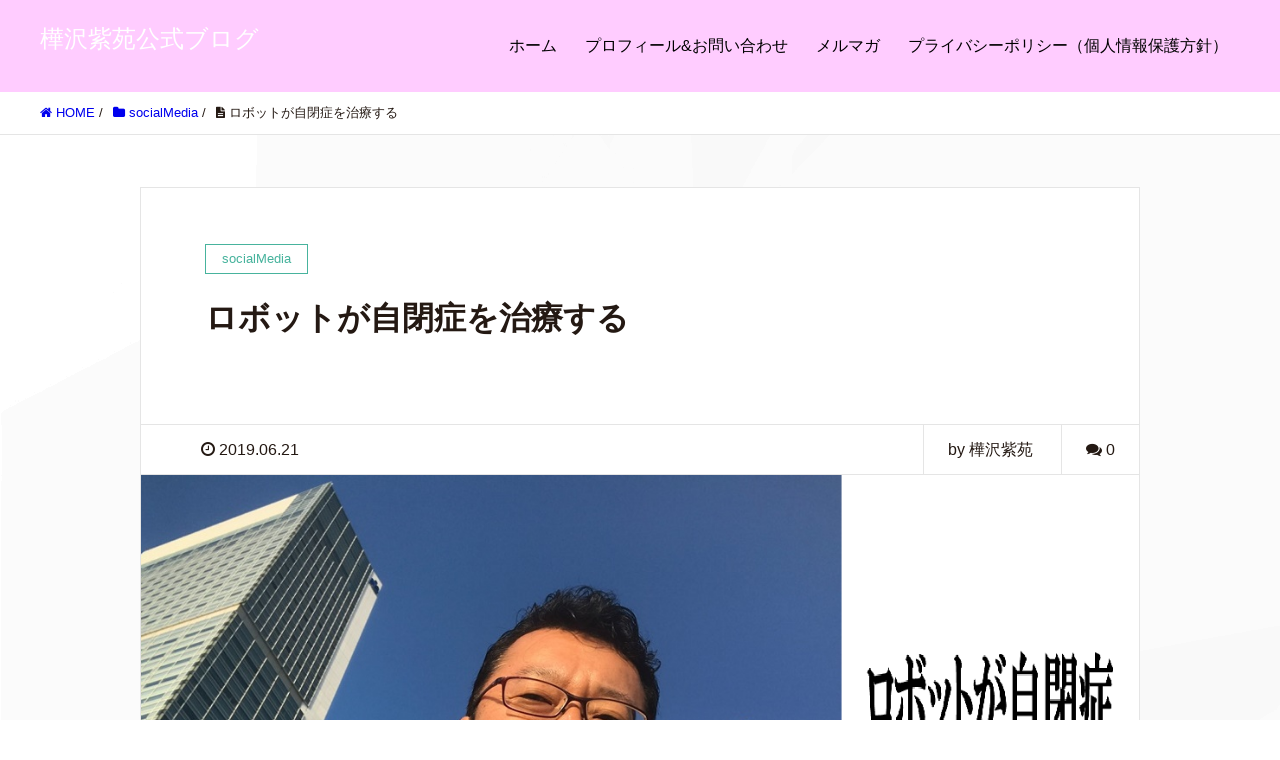

--- FILE ---
content_type: text/html; charset=UTF-8
request_url: https://kabasawa3.com/blog/socialmedia/robot-treats-autism
body_size: 92243
content:
<!DOCTYPE HTML>
<html lang="ja" prefix="og: http://ogp.me/ns#">
<head>
	<meta charset="UTF-8">
	<title>ロボットが自閉症を治療する</title>
	<meta name="viewport" content="width=device-width,initial-scale=1.0">
<link rel="stylesheet" href="https://kabasawa3.com/blog/wp-content/themes/xeory_extension/sns.css">
<link rel="stylesheet" href="https://kabasawa3.com/blog/wp-content/themes/xeory_extension/icomoon/style.css">

<meta name="keywords" content="" />
<meta name="description" content="" />
<meta name="robots" content="index" />
<meta property="og:admins" content="100001394842604" />
<meta property="og:app_id" content="646686382102867" />
<meta property="og:title" content="ロボットが自閉症を治療する" />
<meta property="og:type" content="article" />
<meta property="og:description" content="" />
<meta property="og:url" content="https://kabasawa3.com/blog/socialmedia/robot-treats-autism" />
<meta property="og:image" content="https://kabasawa3.com/blog/wp-content/uploads/2019/06/20190619-2.png" />
<meta property="og:locale" content="ja_JP" />
<meta property="og:site_name" content="樺沢紫苑公式ブログ" />
<link href="https://plus.google.com/" rel="publisher" />
<link rel='dns-prefetch' href='//s.w.org' />
<link rel='dns-prefetch' href='//dsms0mj1bbhn4.cloudfront.net' />
<link rel='dns-prefetch' href='//apps.shareaholic.com' />
<link rel='dns-prefetch' href='//grace.shareaholic.com' />
<link rel='dns-prefetch' href='//analytics.shareaholic.com' />
<link rel='dns-prefetch' href='//recs.shareaholic.com' />
<link rel='dns-prefetch' href='//go.shareaholic.com' />
<link rel='dns-prefetch' href='//partner.shareaholic.com' />
<link rel="alternate" type="application/rss+xml" title="樺沢紫苑公式ブログ &raquo; ロボットが自閉症を治療する のコメントのフィード" href="https://kabasawa3.com/blog/socialmedia/robot-treats-autism/feed" />
<!-- Powered by Shareaholic; Grow your audience faster! - https://www.shareaholic.com -->
<link rel='preload' href='//dsms0mj1bbhn4.cloudfront.net/assets/pub/shareaholic.js' as='script' />
<script data-cfasync='false'>
  //<![CDATA[
    _SHR_SETTINGS = {"endpoints":{"local_recs_url":"https:\/\/kabasawa3.com\/blog\/wp-admin\/admin-ajax.php?action=shareaholic_permalink_related","ajax_url":"https:\/\/kabasawa3.com\/blog\/wp-admin\/admin-ajax.php","share_counts_url":"https:\/\/kabasawa3.com\/blog\/wp-admin\/admin-ajax.php?action=shareaholic_share_counts_api"},"url_components":{"year":"2019","monthnum":"06","day":"21","hour":"21","minute":"42","second":"15","post_id":"9903","postname":"robot-treats-autism","category":"socialmedia"}};
  //]]>
</script>
<script data-cfasync='false'
        src='//dsms0mj1bbhn4.cloudfront.net/assets/pub/shareaholic.js'
        data-shr-siteid='1a72ca8537c15efd1fda7d2143af4041' async >
</script>

<!-- Shareaholic Content Tags -->
<meta name='shareaholic:site_name' content='樺沢紫苑公式ブログ' />
<meta name='shareaholic:language' content='ja' />
<meta name='shareaholic:url' content='https://kabasawa3.com/blog/socialmedia/robot-treats-autism' />
<meta name='shareaholic:keywords' content='socialmedia, post' />
<meta name='shareaholic:article_published_time' content='2019-06-21T21:42:15+09:00' />
<meta name='shareaholic:article_modified_time' content='2019-06-21T21:42:19+09:00' />
<meta name='shareaholic:shareable_page' content='true' />
<meta name='shareaholic:article_author_name' content='樺沢紫苑' />
<meta name='shareaholic:site_id' content='1a72ca8537c15efd1fda7d2143af4041' />
<meta name='shareaholic:wp_version' content='8.10.7' />
<meta name='shareaholic:image' content='https://kabasawa3.com/blog/wp-content/uploads/2019/06/20190619-2-640x349.png' />
<!-- Shareaholic Content Tags End -->
		<script type="text/javascript">
			window._wpemojiSettings = {"baseUrl":"https:\/\/s.w.org\/images\/core\/emoji\/11\/72x72\/","ext":".png","svgUrl":"https:\/\/s.w.org\/images\/core\/emoji\/11\/svg\/","svgExt":".svg","source":{"concatemoji":"https:\/\/kabasawa3.com\/blog\/wp-includes\/js\/wp-emoji-release.min.js?ver=5.0.22"}};
			!function(e,a,t){var n,r,o,i=a.createElement("canvas"),p=i.getContext&&i.getContext("2d");function s(e,t){var a=String.fromCharCode;p.clearRect(0,0,i.width,i.height),p.fillText(a.apply(this,e),0,0);e=i.toDataURL();return p.clearRect(0,0,i.width,i.height),p.fillText(a.apply(this,t),0,0),e===i.toDataURL()}function c(e){var t=a.createElement("script");t.src=e,t.defer=t.type="text/javascript",a.getElementsByTagName("head")[0].appendChild(t)}for(o=Array("flag","emoji"),t.supports={everything:!0,everythingExceptFlag:!0},r=0;r<o.length;r++)t.supports[o[r]]=function(e){if(!p||!p.fillText)return!1;switch(p.textBaseline="top",p.font="600 32px Arial",e){case"flag":return s([55356,56826,55356,56819],[55356,56826,8203,55356,56819])?!1:!s([55356,57332,56128,56423,56128,56418,56128,56421,56128,56430,56128,56423,56128,56447],[55356,57332,8203,56128,56423,8203,56128,56418,8203,56128,56421,8203,56128,56430,8203,56128,56423,8203,56128,56447]);case"emoji":return!s([55358,56760,9792,65039],[55358,56760,8203,9792,65039])}return!1}(o[r]),t.supports.everything=t.supports.everything&&t.supports[o[r]],"flag"!==o[r]&&(t.supports.everythingExceptFlag=t.supports.everythingExceptFlag&&t.supports[o[r]]);t.supports.everythingExceptFlag=t.supports.everythingExceptFlag&&!t.supports.flag,t.DOMReady=!1,t.readyCallback=function(){t.DOMReady=!0},t.supports.everything||(n=function(){t.readyCallback()},a.addEventListener?(a.addEventListener("DOMContentLoaded",n,!1),e.addEventListener("load",n,!1)):(e.attachEvent("onload",n),a.attachEvent("onreadystatechange",function(){"complete"===a.readyState&&t.readyCallback()})),(n=t.source||{}).concatemoji?c(n.concatemoji):n.wpemoji&&n.twemoji&&(c(n.twemoji),c(n.wpemoji)))}(window,document,window._wpemojiSettings);
		</script>
		<style type="text/css">
img.wp-smiley,
img.emoji {
	display: inline !important;
	border: none !important;
	box-shadow: none !important;
	height: 1em !important;
	width: 1em !important;
	margin: 0 .07em !important;
	vertical-align: -0.1em !important;
	background: none !important;
	padding: 0 !important;
}
</style>
<link rel='stylesheet' id='advanced-rich-text-tools-css'  href='https://kabasawa3.com/blog/wp-content/plugins/advanced-rich-text-tools/index.css?ver=1549522612' type='text/css' media='all' />
<link rel='stylesheet' id='font-awesome-css'  href='https://kabasawa3.com/blog/wp-content/themes/xeory_extension/lib/css/font-awesome.min.css?ver=5.0.22' type='text/css' media='all' />
<link rel='stylesheet' id='base-css-css'  href='https://kabasawa3.com/blog/wp-content/themes/xeory_extension/base.css?ver=5.0.22' type='text/css' media='all' />
<link rel='stylesheet' id='main-css-css'  href='https://kabasawa3.com/blog/wp-content/themes/xeory_extension/style.css?ver=5.0.22' type='text/css' media='all' />
<link rel='stylesheet' id='wp-block-library-css'  href='https://kabasawa3.com/blog/wp-includes/css/dist/block-library/style.min.css?ver=5.0.22' type='text/css' media='all' />
<link rel='stylesheet' id='sccss_style-css'  href='https://kabasawa3.com/blog/?sccss=1&#038;ver=5.0.22' type='text/css' media='all' />
<script type='text/javascript' src='https://kabasawa3.com/blog/wp-includes/js/jquery/jquery.js?ver=1.12.4'></script>
<script type='text/javascript' src='https://kabasawa3.com/blog/wp-includes/js/jquery/jquery-migrate.min.js?ver=1.4.1'></script>
<script type='text/javascript' src='https://kabasawa3.com/blog/wp-includes/js/tinymce/tinymce.min.js?ver=4800-20180716'></script>
<script type='text/javascript' src='https://kabasawa3.com/blog/wp-includes/js/tinymce/plugins/compat3x/plugin.min.js?ver=4800-20180716'></script>
<script type='text/javascript' src='https://kabasawa3.com/blog/wp-includes/js/tinymce/plugins/lists/plugin.min.js?ver=4800-20180716'></script>
<link rel='https://api.w.org/' href='https://kabasawa3.com/blog/wp-json/' />
<link rel="EditURI" type="application/rsd+xml" title="RSD" href="https://kabasawa3.com/blog/xmlrpc.php?rsd" />
<link rel="wlwmanifest" type="application/wlwmanifest+xml" href="https://kabasawa3.com/blog/wp-includes/wlwmanifest.xml" /> 
<meta name="generator" content="WordPress 5.0.22" />
<link rel="canonical" href="https://kabasawa3.com/blog/socialmedia/robot-treats-autism" />
<link rel='shortlink' href='https://kabasawa3.com/blog/?p=9903' />
<link rel="alternate" type="application/json+oembed" href="https://kabasawa3.com/blog/wp-json/oembed/1.0/embed?url=https%3A%2F%2Fkabasawa3.com%2Fblog%2Fsocialmedia%2Frobot-treats-autism" />
<link rel="alternate" type="text/xml+oembed" href="https://kabasawa3.com/blog/wp-json/oembed/1.0/embed?url=https%3A%2F%2Fkabasawa3.com%2Fblog%2Fsocialmedia%2Frobot-treats-autism&#038;format=xml" />
		<style type="text/css">.recentcomments a{display:inline !important;padding:0 !important;margin:0 !important;}</style>
		
<script>
  (function(i,s,o,g,r,a,m){i['GoogleAnalyticsObject']=r;i[r]=i[r]||function(){
  (i[r].q=i[r].q||[]).push(arguments)},i[r].l=1*new Date();a=s.createElement(o),
  m=s.getElementsByTagName(o)[0];a.async=1;a.src=g;m.parentNode.insertBefore(a,m)
  })(window,document,'script','//www.google-analytics.com/analytics.js','ga');

  ga('create', 'UA-67278257-1', 'auto');
  ga('send', 'pageview');

</script>
</head>

<body class="post-template-default single single-post postid-9903 single-format-standard one-column default" itemschope="itemscope" itemtype="http://schema.org/WebPage">

<div id="fb-root"></div>
<script>(function(d, s, id) {
  var js, fjs = d.getElementsByTagName(s)[0];
  if (d.getElementById(id)) return;
  js = d.createElement(s); js.id = id; js.async = true;
  js.src = "//connect.facebook.net/ja_JP/sdk.js#xfbml=1&appId=646686382102867&version=v2.0";
  fjs.parentNode.insertBefore(js, fjs);
}(document, 'script', 'facebook-jssdk'));
</script>
<header id="header" role="banner" itemscope="itemscope" itemtype="http://schema.org/WPHeader">
  <div class="wrap clearfix">
        <p id="logo" itemprop="headline">
      <a href="https://kabasawa3.com/blog">樺沢紫苑公式ブログ</a><br />
    </p>    <!-- start global nav  -->
    
    <div id="header-right" class="clearfix">
      
        
        <div id="header-gnav-area">
      <nav id="gnav" role="navigation" itemscope="itemscope" itemtype="http://scheme.org/SiteNavigationElement">
      <div id="gnav-container" class="gnav-container"><ul id="gnav-ul" class="clearfix"><li id="menu-item-24" class="menu-item menu-item-type-custom menu-item-object-custom menu-item-home menu-item-24"><a href="https://kabasawa3.com/blog/">ホーム</a></li>
<li id="menu-item-25" class="menu-item menu-item-type-post_type menu-item-object-page menu-item-25 "><a href="https://kabasawa3.com/blog/yyiyoyyeiaci">プロフィール&#038;お問い合わせ</a></li>
<li id="menu-item-26" class="menu-item menu-item-type-post_type menu-item-object-page menu-item-26 melmaga"><a href="https://kabasawa3.com/blog/melmaga">メルマガ</a></li>
<li id="menu-item-2587" class="menu-item menu-item-type-post_type menu-item-object-page menu-item-2587 privacy"><a href="https://kabasawa3.com/blog/privacy">プライバシーポリシー（個人情報保護方針）</a></li>
</ul></div>  
      </nav>
    </div>
        
    </div><!-- /header-right -->
    
          

      <div id="header-nav-btn">
        <a href="#"><i class="fa fa-align-justify"></i></a>
      </div>
      
      </div>
</header>


  <nav id="gnav-sp">
    <div class="wrap">
    
    <div class="grid-wrap">
            <div id="header-cont-about" class="grid-3">
          <h4>会社概要</h4>
                  </div>
        <div id="header-cont-content" class="grid-6">
          <h4>ブログコンテンツ</h4>
                <div id="gnav-container-sp" class="gnav-container"><ul id="gnav-ul-sp" class="clearfix"><li class="menu-item menu-item-type-custom menu-item-object-custom menu-item-home menu-item-24"><a href="https://kabasawa3.com/blog/">ホーム</a></li>
<li class="menu-item menu-item-type-post_type menu-item-object-page menu-item-25 "><a href="https://kabasawa3.com/blog/yyiyoyyeiaci">プロフィール&#038;お問い合わせ</a></li>
<li class="menu-item menu-item-type-post_type menu-item-object-page menu-item-26 melmaga"><a href="https://kabasawa3.com/blog/melmaga">メルマガ</a></li>
<li class="menu-item menu-item-type-post_type menu-item-object-page menu-item-2587 privacy"><a href="https://kabasawa3.com/blog/privacy">プライバシーポリシー（個人情報保護方針）</a></li>
</ul></div>        </div>
        <div id="header-cont-sns" class="grid-3">
          <h4>ソーシャルメディア</h4>
          <ul>
            <li class="header-twitter"><a href=""><i class="fa fa-twitter"></i> twitter</a></li>
            <li class="header-facebook"><a href=""><i class="fa fa-facebook-square"></i> facebook</a></li>
            <li class="header-google"><a href=""><i class="fa fa-google-plus"></i> google+</a></li>
            <li class="header-feedly"><a href=""><i class="fa fa-rss-square"></i> feedly</a></li>
          </ul>
        </div>
        
    </div>
    
    </div>
  </nav>


  
  <div class="breadcrumb-area">
    <div class="wrap">
      <ul class="breadcrumb clearfix"><li><a href="https://kabasawa3.com/blog"><i class="fa fa-home"></i> HOME</a> / </li><li><a href="https://kabasawa3.com/blog/category/socialmedia"><i class="fa fa-folder"></i> socialMedia</a> / </li><li><i class="fa fa-file-text"></i> ロボットが自閉症を治療する</li></ul>    </div>
  </div>
    





<div id="content">



<div class="wrap">
<div class="ninja_onebutton">


  

  <div id="main" class="col-md-10 col-md-offset-1" role="main" itemprop="mainContentOfPage" itemscope="itemscope" itemtype="http://schema.org/Blog">
    






    <div class="main-inner">
    









            
        <article id="post-9903" class="post-9903 post type-post status-publish format-standard has-post-thumbnail hentry category-socialmedia" itemscope="itemscope" itemtype="http://schema.org/BlogPosting">

      <header class="post-header">
        <div class="cat-name">
          <span>
            socialMedia          </span>
        </div>
        <h1 class="post-title" itemprop="headline">ロボットが自閉症を治療する</h1>
        <div class="post-sns">
                  </div>
      </header>

      <div class="post-meta-area">
        <ul class="post-meta list-inline">
          <li class="date" itemprop="datePublished" datetime="2019-06-21T21:42:15+00:00"><i class="fa fa-clock-o"></i> 2019.06.21</li>
        </ul>
        <ul class="post-meta-comment">
          <li class="author">
            by 樺沢紫苑          </li>
          <li class="comments">
            <i class="fa fa-comments"></i> <span class="count">0</span>
          </li>
        </ul>
      </div>



      
            <div class="post-thumbnail">
        <img width="1154" height="630" src="https://kabasawa3.com/blog/wp-content/uploads/2019/06/20190619-2.png" class="attachment-1200x630x1 size-1200x630x1 wp-post-image" alt="" srcset="https://kabasawa3.com/blog/wp-content/uploads/2019/06/20190619-2.png 1154w, https://kabasawa3.com/blog/wp-content/uploads/2019/06/20190619-2-300x164.png 300w, https://kabasawa3.com/blog/wp-content/uploads/2019/06/20190619-2-768x419.png 768w, https://kabasawa3.com/blog/wp-content/uploads/2019/06/20190619-2-1024x559.png 1024w, https://kabasawa3.com/blog/wp-content/uploads/2019/06/20190619-2-304x166.png 304w, https://kabasawa3.com/blog/wp-content/uploads/2019/06/20190619-2-289x158.png 289w, https://kabasawa3.com/blog/wp-content/uploads/2019/06/20190619-2-640x349.png 640w" sizes="(max-width: 1154px) 100vw, 1154px" />      </div>
      
      <section class="post-content" itemprop="text">
        
<p>新潟にて、日本精神神経学会に参加しています。 <br>凄い人です。 </p>



<div class="wp-block-image"><figure class="aligncenter"><img src="https://kabasawa3.com/blog/wp-content/uploads/2019/06/64535968_2422833181106486_539951387098742784_n-500.jpg" alt="" class="wp-image-9908" srcset="https://kabasawa3.com/blog/wp-content/uploads/2019/06/64535968_2422833181106486_539951387098742784_n-500.jpg 500w, https://kabasawa3.com/blog/wp-content/uploads/2019/06/64535968_2422833181106486_539951387098742784_n-500-300x225.jpg 300w, https://kabasawa3.com/blog/wp-content/uploads/2019/06/64535968_2422833181106486_539951387098742784_n-500-285x214.jpg 285w, https://kabasawa3.com/blog/wp-content/uploads/2019/06/64535968_2422833181106486_539951387098742784_n-500-211x158.jpg 211w" sizes="(max-width: 500px) 100vw, 500px" /></figure></div>



<p>本日、第１日目の参加者は、５千人だそうです。 <br>日本にいる１万８千人の精神科医（学会会員）の <br>約３人に１人が参加してるわけですから、凄いです。 </p>



<p>今日の話の中で最も興味深かったのは、 <br><strong>「精神神経科領域におけるロボット治療の現状と今後の課題」。</strong> </p>



<p>自閉症患者は、人と目を合わせることができない。 <br>しかし、ロボットだと、目を見ることができるのだそうです。 </p>



<p>ロボットでアイコンタクトの練習をさせると、 <br>次に人と目を合わせられるようになる。 </p>



<p>アイコンタクトは、コミュニケーションの入り口なので、 <br>目を合わせられるようになると、 <br>コミュニケーション力も改善するそうです。 </p>



<p>他にも、ロボットの精神科治療のアイデアが提案されていました。 </p>



<p><strong>コミュニケーション下手な人も、ロボット相手であれば、 <br>コミュニケーションができる。</strong> </p>



<p><strong><span style="color:#cf2e2e" class="color">ロボットの全く新しい可能性を垣間見た気がしました。</span></strong> </p>



<p>とにかく、外に出て、新しい知識をインプットすることが、重要です。 <br>『インプット大全』にも書いてありますが、「リアル」の学びは <br>最強です。 </p>



<p><strong>家にこもって、本、ネット、テレビからどれほどインプットしても、 <br>「リアル」の学びには勝てない。</strong> </p>



<p><strong><span style="color:#cf2e2e" class="color">あなたも、「リアル」から学びを得ていますか？</span></strong></p>



<p><strong>【全動画プレゼント】</strong><br>あなたの悩みの９５％は解決する。<br>YouTube「樺チャンネル」の全動画1500本のリストをプレゼント中。<br>今すぐダウンロードしてください。<br><a href="https://canyon-ex.jp/fx2334/z6j0NW">https://canyon-ex.jp/fx2334/z6j0NW</a><br><a href="https://canyon-ex.jp/fx2334/z6j0NW"><img class="alignnone size-full wp-image-8238" src="https://kabasawa3.com/blog/wp-content/uploads/2019/02/52783939_2270586093197104_4886898310050217984_n.jpg" alt="" width="500" height="330" srcset="https://kabasawa3.com/blog/wp-content/uploads/2019/02/52783939_2270586093197104_4886898310050217984_n.jpg 500w, https://kabasawa3.com/blog/wp-content/uploads/2019/02/52783939_2270586093197104_4886898310050217984_n-300x198.jpg 300w, https://kabasawa3.com/blog/wp-content/uploads/2019/02/52783939_2270586093197104_4886898310050217984_n-304x201.jpg 304w, https://kabasawa3.com/blog/wp-content/uploads/2019/02/52783939_2270586093197104_4886898310050217984_n-239x158.jpg 239w" sizes="(max-width: 500px) 100vw, 500px" /></a></p>
<form action="https://bite-ex.com/rg/" method="post"><input name="Magazine_No" type="hidden" value="7"><strong>↓ 【樺沢紫苑公式メルマガ】の登録はこちらから（※メールアドレスを入力） </strong><br><input name="Mail" type="text" value=""><input name="submit" type="submit" value=" 登録 "></form>
      </section>



      <footer class="post-footer">
      
        
                <ul class="post-footer-list">
          <li class="cat"><i class="fa fa-folder"></i> <a href="https://kabasawa3.com/blog/category/socialmedia" rel="category tag">socialMedia</a></li>
                  </ul>
      </footer>

            
        
<div>

	<a href="http://www.facebook.com/share.php?u=https://kabasawa3.com/blog/socialmedia/robot-treats-autism" 

	onclick="window.open(this.href, 'SNS', 'width=650, height=500, menubar=no, toolbar=no, scrollbars=yes'); return false;" class="facebook-iine">

		<i class="fa fa-facebook"></i>

		<span>Facebook</span>でシェア

	</a>

<a class="twitter-tweet" href="http://twitter.com/intent/tweet?text=【ロボットが自閉症を治療する | https://kabasawa3.com/blog/socialmedia/robot-treats-autism】"

      onClick="window.open(encodeURI(decodeURI(this.href)),

      'tweetwindow',

      'width=500, height=650, personalbar=0, toolbar=0, scrollbars=1, resizable=!'

      ); return false;">

    twitterでツイート</a>

<a class="gplusbtn" href="https://plus.google.com/share?url=https://kabasawa3.com/blog/socialmedia/robot-treats-autism" onclick="window.open(this.href, 'Gwindow', 'width=650, height=500, menubar=no, toolbar=no, scrollbars=yes'); return false;">Google＋でシェア</a>

<a class="hatenabtn2" href="http://b.hatena.ne.jp/add?mode=confirm&url=https://kabasawa3.com/blog/socialmedia/robot-treats-autism&amp;title=ロボットが自閉症を治療する">はてなブックマーク</a>

</div>


      
    </article>
      
     <aside class="post-author" itemprop="author" itemscope="itemscope" itemtype="http://schema.org/Person">
      <div class="clearfix">
        <div class="post-author-img">
          <div class="inner">
          <img src="https://kabasawa3.com/blog/wp-content/uploads/2015/05/11180073_913183958738090_1408960698_n-231x300.jpg" alt="アバター">
          </div>
        </div>
        <div class="post-author-meta">
          <h4 itemprop="name">樺沢紫苑</h4>
          <p itemprop="discription"></p>
        </div>
      </div>
    </aside>    
    
    
<div id="comments" class="comments-area">

	
		<div id="respond" class="comment-respond">
		<h3 id="reply-title" class="comment-reply-title">コメントを残す <small><a rel="nofollow" id="cancel-comment-reply-link" href="/blog/socialmedia/robot-treats-autism#respond" style="display:none;">コメントをキャンセル</a></small></h3>			<form action="https://kabasawa3.com/blog/wp-comments-post.php" method="post" id="commentform" class="comment-form">
				<p class="comment-form-comment"><label for="comment">コメント</label> <textarea id="comment" name="comment" cols="45" rows="8" maxlength="65525" required="required"></textarea></p><p class="comment-form-author"><label for="author">名前</label> <span class="required">*</span><br /><input id="author" name="author" type="text" value="" size="30" /></p>
<p class="comment-form-email"><label for="email">メールアドレス（公開はされません。）</label> <span class="required">*</span><br /><input id="email" name="email" type="text" value="" size="30" /></p>

<p><img src="https://kabasawa3.com/blog/wp-content/plugins/siteguard/really-simple-captcha/tmp/614591185.png" alt="CAPTCHA"></p><p><label for="siteguard_captcha">上に表示された文字を入力してください。</label><br /><input type="text" name="siteguard_captcha" id="siteguard_captcha" class="input" value="" size="10" aria-required="true" /><input type="hidden" name="siteguard_captcha_prefix" id="siteguard_captcha_prefix" value="614591185" /></p><p class="form-submit"><input name="submit" type="submit" id="submit" class="submit" value="コメントを送信" /> <input type='hidden' name='comment_post_ID' value='9903' id='comment_post_ID' />
<input type='hidden' name='comment_parent' id='comment_parent' value='0' />
</p>			</form>
			</div><!-- #respond -->
	
</div><!-- #comments -->

        

    </div><!-- /main-inner -->
  </div><!-- /main -->
  
  <div id="side" class="col-md-4" role="complementary" itemscope="itemscope" itemtype="http://schema.org/WPSideBar">
    <div class="side-inner">
      <div class="side-widget-area">
        
      <div id="search-2" class="widget_search side-widget"><div class="side-widget-inner"><form role="search" method="get" id="searchform" action="https://kabasawa3.com/blog/" >
    <div>
    <input type="text" value="" name="s" id="s" />
    <button type="submit" id="searchsubmit"></button>
    </div>
    </form></div></div>		<div id="recent-posts-2" class="widget_recent_entries side-widget"><div class="side-widget-inner">		<h4 class="side-title"><span class="side-title-inner">最近の投稿</span></h4>		<ul>
											<li>
					<a href="https://kabasawa3.com/blog/socialmedia/how-much-sleep-do-you-really-need">本当に必要な睡眠時間は？</a>
									</li>
											<li>
					<a href="https://kabasawa3.com/blog/socialmedia/screen-time-slows-development">５歳未満は、１日１時間以上のスクリーンタイムで成長が遅れる！</a>
									</li>
											<li>
					<a href="https://kabasawa3.com/blog/socialmedia/40-exercise-tips-to-help-you-stay-healthy">健康に役立つ運動の豆知識　４０選</a>
									</li>
											<li>
					<a href="https://kabasawa3.com/blog/socialmedia/7-basic-rules-for-improving-sleep">睡眠改善の基本　７箇条</a>
									</li>
											<li>
					<a href="https://kabasawa3.com/blog/socialmedia/7-criteria-for-healthy-exercise">健康に良い運動の基準　７箇条</a>
									</li>
					</ul>
		</div></div><div id="recent-comments-2" class="widget_recent_comments side-widget"><div class="side-widget-inner"><h4 class="side-title"><span class="side-title-inner">最近のコメント</span></h4><ul id="recentcomments"><li class="recentcomments"><a href="https://kabasawa3.com/blog/book-movie/usoneko#comment-321">架空の犬と嘘をつく猫　～「喪の作業」は、簡単ではない</a> に <span class="comment-author-link">ざき</span> より</li><li class="recentcomments"><a href="https://kabasawa3.com/blog/socialmedia/dancing-can-improve-depression#comment-317">ダンスは、抗うつ薬以上に うつ病を改善する</a> に <span class="comment-author-link">さくら</span> より</li><li class="recentcomments"><a href="https://kabasawa3.com/blog/book-movie/reduces-symptoms-of-developmental-disorders#comment-316">発達障害の症状を 改善、軽減する凄い方法があった！</a> に <span class="comment-author-link">さくら</span> より</li><li class="recentcomments"><a href="https://kabasawa3.com/blog/socialmedia/ranking-of-unhealthy-lifestyle-habits#comment-314">平均寿命を縮める 健康に悪い生活習慣ランキング</a> に <span class="comment-author-link">さくら</span> より</li><li class="recentcomments"><a href="https://kabasawa3.com/blog/socialmedia/smartphones-banned-in-new-york-city-schools#comment-313">米国ニューヨーク市の小中高で スマホ禁止にしたらどうなった？</a> に <span class="comment-author-link">さくら</span> より</li></ul></div></div><div id="archives-2" class="widget_archive side-widget"><div class="side-widget-inner"><h4 class="side-title"><span class="side-title-inner">アーカイブ</span></h4>		<ul>
			<li><a href='https://kabasawa3.com/blog/2026/01'>2026年1月</a></li>
	<li><a href='https://kabasawa3.com/blog/2025/12'>2025年12月</a></li>
	<li><a href='https://kabasawa3.com/blog/2025/11'>2025年11月</a></li>
	<li><a href='https://kabasawa3.com/blog/2025/10'>2025年10月</a></li>
	<li><a href='https://kabasawa3.com/blog/2025/09'>2025年9月</a></li>
	<li><a href='https://kabasawa3.com/blog/2025/08'>2025年8月</a></li>
	<li><a href='https://kabasawa3.com/blog/2025/07'>2025年7月</a></li>
	<li><a href='https://kabasawa3.com/blog/2025/06'>2025年6月</a></li>
	<li><a href='https://kabasawa3.com/blog/2025/05'>2025年5月</a></li>
	<li><a href='https://kabasawa3.com/blog/2025/04'>2025年4月</a></li>
	<li><a href='https://kabasawa3.com/blog/2025/03'>2025年3月</a></li>
	<li><a href='https://kabasawa3.com/blog/2025/02'>2025年2月</a></li>
	<li><a href='https://kabasawa3.com/blog/2025/01'>2025年1月</a></li>
	<li><a href='https://kabasawa3.com/blog/2024/12'>2024年12月</a></li>
	<li><a href='https://kabasawa3.com/blog/2024/11'>2024年11月</a></li>
	<li><a href='https://kabasawa3.com/blog/2024/10'>2024年10月</a></li>
	<li><a href='https://kabasawa3.com/blog/2024/09'>2024年9月</a></li>
	<li><a href='https://kabasawa3.com/blog/2024/08'>2024年8月</a></li>
	<li><a href='https://kabasawa3.com/blog/2024/07'>2024年7月</a></li>
	<li><a href='https://kabasawa3.com/blog/2024/06'>2024年6月</a></li>
	<li><a href='https://kabasawa3.com/blog/2024/05'>2024年5月</a></li>
	<li><a href='https://kabasawa3.com/blog/2024/04'>2024年4月</a></li>
	<li><a href='https://kabasawa3.com/blog/2024/03'>2024年3月</a></li>
	<li><a href='https://kabasawa3.com/blog/2024/02'>2024年2月</a></li>
	<li><a href='https://kabasawa3.com/blog/2024/01'>2024年1月</a></li>
	<li><a href='https://kabasawa3.com/blog/2023/12'>2023年12月</a></li>
	<li><a href='https://kabasawa3.com/blog/2023/11'>2023年11月</a></li>
	<li><a href='https://kabasawa3.com/blog/2023/10'>2023年10月</a></li>
	<li><a href='https://kabasawa3.com/blog/2023/09'>2023年9月</a></li>
	<li><a href='https://kabasawa3.com/blog/2023/08'>2023年8月</a></li>
	<li><a href='https://kabasawa3.com/blog/2023/07'>2023年7月</a></li>
	<li><a href='https://kabasawa3.com/blog/2023/06'>2023年6月</a></li>
	<li><a href='https://kabasawa3.com/blog/2023/05'>2023年5月</a></li>
	<li><a href='https://kabasawa3.com/blog/2023/04'>2023年4月</a></li>
	<li><a href='https://kabasawa3.com/blog/2023/03'>2023年3月</a></li>
	<li><a href='https://kabasawa3.com/blog/2023/02'>2023年2月</a></li>
	<li><a href='https://kabasawa3.com/blog/2023/01'>2023年1月</a></li>
	<li><a href='https://kabasawa3.com/blog/2022/12'>2022年12月</a></li>
	<li><a href='https://kabasawa3.com/blog/2022/11'>2022年11月</a></li>
	<li><a href='https://kabasawa3.com/blog/2022/10'>2022年10月</a></li>
	<li><a href='https://kabasawa3.com/blog/2022/09'>2022年9月</a></li>
	<li><a href='https://kabasawa3.com/blog/2022/08'>2022年8月</a></li>
	<li><a href='https://kabasawa3.com/blog/2022/07'>2022年7月</a></li>
	<li><a href='https://kabasawa3.com/blog/2022/06'>2022年6月</a></li>
	<li><a href='https://kabasawa3.com/blog/2022/05'>2022年5月</a></li>
	<li><a href='https://kabasawa3.com/blog/2022/04'>2022年4月</a></li>
	<li><a href='https://kabasawa3.com/blog/2022/03'>2022年3月</a></li>
	<li><a href='https://kabasawa3.com/blog/2022/02'>2022年2月</a></li>
	<li><a href='https://kabasawa3.com/blog/2022/01'>2022年1月</a></li>
	<li><a href='https://kabasawa3.com/blog/2021/12'>2021年12月</a></li>
	<li><a href='https://kabasawa3.com/blog/2021/11'>2021年11月</a></li>
	<li><a href='https://kabasawa3.com/blog/2021/10'>2021年10月</a></li>
	<li><a href='https://kabasawa3.com/blog/2021/09'>2021年9月</a></li>
	<li><a href='https://kabasawa3.com/blog/2021/08'>2021年8月</a></li>
	<li><a href='https://kabasawa3.com/blog/2021/07'>2021年7月</a></li>
	<li><a href='https://kabasawa3.com/blog/2021/06'>2021年6月</a></li>
	<li><a href='https://kabasawa3.com/blog/2021/05'>2021年5月</a></li>
	<li><a href='https://kabasawa3.com/blog/2021/04'>2021年4月</a></li>
	<li><a href='https://kabasawa3.com/blog/2021/03'>2021年3月</a></li>
	<li><a href='https://kabasawa3.com/blog/2021/02'>2021年2月</a></li>
	<li><a href='https://kabasawa3.com/blog/2021/01'>2021年1月</a></li>
	<li><a href='https://kabasawa3.com/blog/2020/12'>2020年12月</a></li>
	<li><a href='https://kabasawa3.com/blog/2020/11'>2020年11月</a></li>
	<li><a href='https://kabasawa3.com/blog/2020/10'>2020年10月</a></li>
	<li><a href='https://kabasawa3.com/blog/2020/09'>2020年9月</a></li>
	<li><a href='https://kabasawa3.com/blog/2020/08'>2020年8月</a></li>
	<li><a href='https://kabasawa3.com/blog/2020/07'>2020年7月</a></li>
	<li><a href='https://kabasawa3.com/blog/2020/06'>2020年6月</a></li>
	<li><a href='https://kabasawa3.com/blog/2020/05'>2020年5月</a></li>
	<li><a href='https://kabasawa3.com/blog/2020/04'>2020年4月</a></li>
	<li><a href='https://kabasawa3.com/blog/2020/03'>2020年3月</a></li>
	<li><a href='https://kabasawa3.com/blog/2020/02'>2020年2月</a></li>
	<li><a href='https://kabasawa3.com/blog/2020/01'>2020年1月</a></li>
	<li><a href='https://kabasawa3.com/blog/2019/12'>2019年12月</a></li>
	<li><a href='https://kabasawa3.com/blog/2019/11'>2019年11月</a></li>
	<li><a href='https://kabasawa3.com/blog/2019/10'>2019年10月</a></li>
	<li><a href='https://kabasawa3.com/blog/2019/09'>2019年9月</a></li>
	<li><a href='https://kabasawa3.com/blog/2019/08'>2019年8月</a></li>
	<li><a href='https://kabasawa3.com/blog/2019/07'>2019年7月</a></li>
	<li><a href='https://kabasawa3.com/blog/2019/06'>2019年6月</a></li>
	<li><a href='https://kabasawa3.com/blog/2019/05'>2019年5月</a></li>
	<li><a href='https://kabasawa3.com/blog/2019/04'>2019年4月</a></li>
	<li><a href='https://kabasawa3.com/blog/2019/03'>2019年3月</a></li>
	<li><a href='https://kabasawa3.com/blog/2019/02'>2019年2月</a></li>
	<li><a href='https://kabasawa3.com/blog/2019/01'>2019年1月</a></li>
	<li><a href='https://kabasawa3.com/blog/2018/12'>2018年12月</a></li>
	<li><a href='https://kabasawa3.com/blog/2018/11'>2018年11月</a></li>
	<li><a href='https://kabasawa3.com/blog/2018/10'>2018年10月</a></li>
	<li><a href='https://kabasawa3.com/blog/2018/09'>2018年9月</a></li>
	<li><a href='https://kabasawa3.com/blog/2018/08'>2018年8月</a></li>
	<li><a href='https://kabasawa3.com/blog/2018/07'>2018年7月</a></li>
	<li><a href='https://kabasawa3.com/blog/2018/06'>2018年6月</a></li>
	<li><a href='https://kabasawa3.com/blog/2018/05'>2018年5月</a></li>
	<li><a href='https://kabasawa3.com/blog/2018/04'>2018年4月</a></li>
	<li><a href='https://kabasawa3.com/blog/2018/03'>2018年3月</a></li>
	<li><a href='https://kabasawa3.com/blog/2018/02'>2018年2月</a></li>
	<li><a href='https://kabasawa3.com/blog/2018/01'>2018年1月</a></li>
	<li><a href='https://kabasawa3.com/blog/2017/12'>2017年12月</a></li>
	<li><a href='https://kabasawa3.com/blog/2017/11'>2017年11月</a></li>
	<li><a href='https://kabasawa3.com/blog/2017/10'>2017年10月</a></li>
	<li><a href='https://kabasawa3.com/blog/2017/09'>2017年9月</a></li>
	<li><a href='https://kabasawa3.com/blog/2017/08'>2017年8月</a></li>
	<li><a href='https://kabasawa3.com/blog/2017/07'>2017年7月</a></li>
	<li><a href='https://kabasawa3.com/blog/2017/06'>2017年6月</a></li>
	<li><a href='https://kabasawa3.com/blog/2017/05'>2017年5月</a></li>
	<li><a href='https://kabasawa3.com/blog/2017/04'>2017年4月</a></li>
	<li><a href='https://kabasawa3.com/blog/2017/03'>2017年3月</a></li>
	<li><a href='https://kabasawa3.com/blog/2017/02'>2017年2月</a></li>
	<li><a href='https://kabasawa3.com/blog/2017/01'>2017年1月</a></li>
	<li><a href='https://kabasawa3.com/blog/2016/12'>2016年12月</a></li>
	<li><a href='https://kabasawa3.com/blog/2016/11'>2016年11月</a></li>
	<li><a href='https://kabasawa3.com/blog/2016/06'>2016年6月</a></li>
	<li><a href='https://kabasawa3.com/blog/2016/04'>2016年4月</a></li>
	<li><a href='https://kabasawa3.com/blog/2016/03'>2016年3月</a></li>
	<li><a href='https://kabasawa3.com/blog/2016/02'>2016年2月</a></li>
	<li><a href='https://kabasawa3.com/blog/2016/01'>2016年1月</a></li>
	<li><a href='https://kabasawa3.com/blog/2015/12'>2015年12月</a></li>
	<li><a href='https://kabasawa3.com/blog/2015/11'>2015年11月</a></li>
	<li><a href='https://kabasawa3.com/blog/2015/10'>2015年10月</a></li>
	<li><a href='https://kabasawa3.com/blog/2015/09'>2015年9月</a></li>
	<li><a href='https://kabasawa3.com/blog/2015/08'>2015年8月</a></li>
	<li><a href='https://kabasawa3.com/blog/2015/07'>2015年7月</a></li>
	<li><a href='https://kabasawa3.com/blog/2015/06'>2015年6月</a></li>
		</ul>
		</div></div><div id="categories-2" class="widget_categories side-widget"><div class="side-widget-inner"><h4 class="side-title"><span class="side-title-inner">カテゴリー</span></h4>		<ul>
	<li class="cat-item cat-item-12"><a href="https://kabasawa3.com/blog/category/manga" >４コマ漫画</a>
</li>
	<li class="cat-item cat-item-1"><a href="https://kabasawa3.com/blog/category/socialmedia" >socialMedia</a>
</li>
	<li class="cat-item cat-item-10"><a href="https://kabasawa3.com/blog/category/youtube" >YouTube</a>
</li>
	<li class="cat-item cat-item-11"><a href="https://kabasawa3.com/blog/category/whisky" >ウイスキー</a>
</li>
	<li class="cat-item cat-item-15"><a href="https://kabasawa3.com/blog/category/campaign" >キャンペーン</a>
</li>
	<li class="cat-item cat-item-2"><a href="https://kabasawa3.com/blog/category/net" >ネットの話</a>
</li>
	<li class="cat-item cat-item-3"><a href="https://kabasawa3.com/blog/category/book-movie" >書評/映画評</a>
</li>
	<li class="cat-item cat-item-13"><a href="https://kabasawa3.com/blog/category/kabasawajyuku" >樺沢塾</a>
</li>
	<li class="cat-item cat-item-4"><a href="https://kabasawa3.com/blog/category/psychiatry" >精神医学心の話</a>
</li>
	<li class="cat-item cat-item-14"><a href="https://kabasawa3.com/blog/category/soudanroom" >精神科医の悩み相談室</a>
</li>
		</ul>
</div></div><div id="meta-2" class="widget_meta side-widget"><div class="side-widget-inner"><h4 class="side-title"><span class="side-title-inner">メタ情報</span></h4>			<ul>
						<li><a href="https://kabasawa3.com/blog/login_99664">ログイン</a></li>
			<li><a href="https://kabasawa3.com/blog/feed">投稿の <abbr title="Really Simple Syndication">RSS</abbr></a></li>
			<li><a href="https://kabasawa3.com/blog/comments/feed">コメントの <abbr title="Really Simple Syndication">RSS</abbr></a></li>
			<li><a href="https://ja.wordpress.org/" title="Powered by WordPress, state-of-the-art semantic personal publishing platform.">WordPress.org</a></li>			</ul>
			</div></div>      
      </div><!-- //side-widget-area -->
      
    </div>
  </div><!-- /side -->
  
</div><!-- /wrap -->

</div><!-- /content -->

<footer id="footer">
  <div class="footer-01">
    <div class="wrap">
    
      <div id="footer-brand-area" class="row">
        <div class="footer-logo gr6">
        樺沢紫苑公式ブログ        </div>
        <div class="footer-address gr6">
                  </div>
      </div><!-- /footer-brand-area -->
    
      <div id="footer-content-area" class="row">
        <div id="footer-list-area" class="gr6">
          <div class="row">
          
            
        
            <div id="footer-cont-content" class="gr4">
              <h4>ブログコンテンツ</h4>
      <div id="footer-gnav-container" class="gnav-container"><ul id="footer-gnav-ul" class="clearfix"><li class="menu-item menu-item-type-custom menu-item-object-custom menu-item-home menu-item-24"><a href="https://kabasawa3.com/blog/">ホーム</a></li>
<li class="menu-item menu-item-type-post_type menu-item-object-page menu-item-25 "><a href="https://kabasawa3.com/blog/yyiyoyyeiaci">プロフィール&#038;お問い合わせ</a></li>
<li class="menu-item menu-item-type-post_type menu-item-object-page menu-item-26 melmaga"><a href="https://kabasawa3.com/blog/melmaga">メルマガ</a></li>
<li class="menu-item menu-item-type-post_type menu-item-object-page menu-item-2587 privacy"><a href="https://kabasawa3.com/blog/privacy">プライバシーポリシー（個人情報保護方針）</a></li>
</ul></div>    </div>
    
            <div id="footer-cont-sns" class="gr4">
              <h4>ソーシャルメディア</h4>
              <div id="footer-sns" class="sp-hide"><ul><li class="header-feedly"><a target="_blank" href="http://cloud.feedly.com/#subscription%2Ffeed%2Fhttps://kabasawa3.com/blog/feed"><i class="fa fa-rss-square"></i>Feedly</a></li></ul></div>            </div>
          </div>
        </div>
        <div class="gr6">
          <div class="row">
                
          </div>
        </div>
      </div>
      
      
      
    </div><!-- /wrap -->
  </div><!-- /footer-01 -->
  <div class="footer-02">
    <div class="wrap">
      <p class="footer-copy">
        c Copyright 2026 樺沢紫苑公式ブログ. All rights reserved.
      </p>
    </div><!-- /wrap -->
  </div><!-- /footer-02 -->
  </footer>

<a href="#" class="pagetop"><span><i class="fa fa-angle-up"></i></span></a>
<script src="https://apis.google.com/js/platform.js" async defer>
  {lang: 'ja'}
</script><style>[class*="fa fa-"]{font-family: FontAwesome !important;}</style><script type='text/javascript' src='https://kabasawa3.com/blog/wp-includes/js/dist/vendor/wp-polyfill.min.js?ver=7.0.0'></script>
<script type='text/javascript'>
( 'fetch' in window ) || document.write( '<script src="https://kabasawa3.com/blog/wp-includes/js/dist/vendor/wp-polyfill-fetch.min.js?ver=3.0.0"></scr' + 'ipt>' );( document.contains ) || document.write( '<script src="https://kabasawa3.com/blog/wp-includes/js/dist/vendor/wp-polyfill-node-contains.min.js?ver=3.26.0-0"></scr' + 'ipt>' );( window.FormData && window.FormData.prototype.keys ) || document.write( '<script src="https://kabasawa3.com/blog/wp-includes/js/dist/vendor/wp-polyfill-formdata.min.js?ver=3.0.12"></scr' + 'ipt>' );( Element.prototype.matches && Element.prototype.closest ) || document.write( '<script src="https://kabasawa3.com/blog/wp-includes/js/dist/vendor/wp-polyfill-element-closest.min.js?ver=2.0.2"></scr' + 'ipt>' );
</script>
<script type='text/javascript' src='https://kabasawa3.com/blog/wp-includes/js/dist/vendor/react.min.js?ver=16.6.3'></script>
<script type='text/javascript' src='https://kabasawa3.com/blog/wp-includes/js/dist/vendor/react-dom.min.js?ver=16.6.3'></script>
<script type='text/javascript' src='https://kabasawa3.com/blog/wp-includes/js/dist/vendor/lodash.min.js?ver=4.17.21'></script>
<script type='text/javascript'>
window.lodash = _.noConflict();
</script>
<script type='text/javascript' src='https://kabasawa3.com/blog/wp-includes/js/dist/escape-html.min.js?ver=1.0.1'></script>
<script type='text/javascript' src='https://kabasawa3.com/blog/wp-includes/js/dist/element.min.js?ver=2.1.9'></script>
<script type='text/javascript' src='https://kabasawa3.com/blog/wp-includes/js/dist/is-shallow-equal.min.js?ver=1.1.5'></script>
<script type='text/javascript' src='https://kabasawa3.com/blog/wp-includes/js/dist/compose.min.js?ver=3.0.1'></script>
<script type='text/javascript' src='https://kabasawa3.com/blog/wp-includes/js/dist/redux-routine.min.js?ver=3.0.4'></script>
<script type='text/javascript' src='https://kabasawa3.com/blog/wp-includes/js/dist/data.min.js?ver=4.2.1'></script>
<script type='text/javascript'>
( function() {
	var userId = 0;
	var storageKey = "WP_DATA_USER_" + userId;
	wp.data
		.use( wp.data.plugins.persistence, { storageKey: storageKey } )
		.use( wp.data.plugins.controls );
} )()
</script>
<script type='text/javascript' src='https://kabasawa3.com/blog/wp-includes/js/dist/rich-text.min.js?ver=3.0.9'></script>
<script type='text/javascript' src='https://kabasawa3.com/blog/wp-includes/js/dist/vendor/moment.min.js?ver=2.22.2'></script>
<script type='text/javascript'>
moment.locale( 'ja', {"months":["1\u6708","2\u6708","3\u6708","4\u6708","5\u6708","6\u6708","7\u6708","8\u6708","9\u6708","10\u6708","11\u6708","12\u6708"],"monthsShort":["1\u6708","2\u6708","3\u6708","4\u6708","5\u6708","6\u6708","7\u6708","8\u6708","9\u6708","10\u6708","11\u6708","12\u6708"],"weekdays":["\u65e5\u66dc\u65e5","\u6708\u66dc\u65e5","\u706b\u66dc\u65e5","\u6c34\u66dc\u65e5","\u6728\u66dc\u65e5","\u91d1\u66dc\u65e5","\u571f\u66dc\u65e5"],"weekdaysShort":["\u65e5","\u6708","\u706b","\u6c34","\u6728","\u91d1","\u571f"],"week":{"dow":1},"longDateFormat":{"LT":"g:i A","LTS":null,"L":null,"LL":"Y\u5e74n\u6708j\u65e5","LLL":"Y\u5e74n\u6708j\u65e5 g:i A","LLLL":null}} );
</script>
<script type='text/javascript' src='https://kabasawa3.com/blog/wp-includes/js/wp-a11y.min.js?ver=5.0.22'></script>
<script type='text/javascript' src='https://kabasawa3.com/blog/wp-includes/js/dist/hooks.min.js?ver=2.0.5'></script>
<script type='text/javascript' src='https://kabasawa3.com/blog/wp-includes/js/dist/i18n.min.js?ver=3.1.1'></script>
<script type='text/javascript' src='https://kabasawa3.com/blog/wp-includes/js/dist/url.min.js?ver=2.3.3'></script>
<script type='text/javascript'>
( function( domain, translations ) {
	var localeData = translations.locale_data[ domain ] || translations.locale_data.messages;
	localeData[""].domain = domain;
	wp.i18n.setLocaleData( localeData, domain );
} )( "default", {"translation-revision-date":"2023-12-13 14:26:38+0000","generator":"GlotPress\/4.0.0-beta.2","domain":"messages","locale_data":{"messages":{"":{"domain":"messages","plural-forms":"nplurals=1; plural=0;","lang":"ja_JP"},"An unknown error occurred.":["\u4e0d\u660e\u306a\u30a8\u30e9\u30fc\u304c\u767a\u751f\u3057\u307e\u3057\u305f\u3002"],"The response is not a valid JSON response.":["\u8fd4\u7b54\u304c\u6b63\u3057\u3044 JSON \u30ec\u30b9\u30dd\u30f3\u30b9\u3067\u306f\u3042\u308a\u307e\u305b\u3093\u3002"]}},"comment":{"reference":"wp-includes\/js\/dist\/api-fetch.js"}} );
</script>
<script type='text/javascript' src='https://kabasawa3.com/blog/wp-includes/js/dist/api-fetch.min.js?ver=2.2.8'></script>
<script type='text/javascript'>
wp.apiFetch.use( wp.apiFetch.createNonceMiddleware( "1515416975" ) );
wp.apiFetch.use( wp.apiFetch.createRootURLMiddleware( "https://kabasawa3.com/blog/wp-json/" ) );
</script>
<script type='text/javascript' src='https://kabasawa3.com/blog/wp-includes/js/dist/dom.min.js?ver=2.0.9'></script>
<script type='text/javascript' src='https://kabasawa3.com/blog/wp-includes/js/dist/html-entities.min.js?ver=2.0.4'></script>
<script type='text/javascript'>
( function( domain, translations ) {
	var localeData = translations.locale_data[ domain ] || translations.locale_data.messages;
	localeData[""].domain = domain;
	wp.i18n.setLocaleData( localeData, domain );
} )( "default", {"translation-revision-date":"2023-12-13 14:26:38+0000","generator":"GlotPress\/4.0.0-beta.2","domain":"messages","locale_data":{"messages":{"":{"domain":"messages","plural-forms":"nplurals=1; plural=0;","lang":"ja_JP"},"Backtick":["\u30d0\u30c3\u30af\u30c6\u30a3\u30c3\u30af"],"Period":["\u30d4\u30ea\u30aa\u30c9"],"Comma":["\u30ab\u30f3\u30de"]}},"comment":{"reference":"wp-includes\/js\/dist\/keycodes.js"}} );
</script>
<script type='text/javascript' src='https://kabasawa3.com/blog/wp-includes/js/dist/keycodes.min.js?ver=2.0.6'></script>
<script type='text/javascript'>
( function( domain, translations ) {
	var localeData = translations.locale_data[ domain ] || translations.locale_data.messages;
	localeData[""].domain = domain;
	wp.i18n.setLocaleData( localeData, domain );
} )( "default", {"translation-revision-date":"2023-12-13 14:26:38+0000","generator":"GlotPress\/4.0.0-beta.2","domain":"messages","locale_data":{"messages":{"":{"domain":"messages","plural-forms":"nplurals=1; plural=0;","lang":"ja_JP"},"Error loading block: %s":["\u30d6\u30ed\u30c3\u30af\u8aad\u307f\u8fbc\u307f\u30a8\u30e9\u30fc: %s"],"Number of items":["\u9805\u76ee\u6570"],"All":["\u3059\u3079\u3066"],"Category":["\u30ab\u30c6\u30b4\u30ea\u30fc"],"Z \u2192 A":["Z \u2192 A"],"A \u2192 Z":["A \u2192 Z"],"Oldest to Newest":["\u6295\u7a3f\u65e5\u6642 (\u53e4\u3044\u8a18\u4e8b\u3092\u512a\u5148)"],"Newest to Oldest":["\u6295\u7a3f\u65e5\u6642 (\u65b0\u3057\u3044\u8a18\u4e8b\u3092\u512a\u5148)"],"Order by":["\u4e26\u3073\u9806"],"Dismiss this notice":["\u3053\u306e\u901a\u77e5\u3092\u975e\u8868\u793a"],"Remove item":["\u9805\u76ee\u3092\u524a\u9664"],"Item removed.":["\u9805\u76ee\u3092\u524a\u9664\u3057\u307e\u3057\u305f\u3002"],"Item added.":["\u9805\u76ee\u3092\u8ffd\u52a0\u3057\u307e\u3057\u305f\u3002"],"Separate with commas":["\u30ab\u30f3\u30de\u533a\u5207\u308a\u3067\u8907\u6570\u5165\u529b"],"Add item":["\u9805\u76ee\u3092\u8ffd\u52a0"],"%1$s (%2$s of %3$s)":["%1$s (%2$s\/%3$s)"],"Custom font size":["\u30ab\u30b9\u30bf\u30e0\u30d5\u30a9\u30f3\u30c8\u30b5\u30a4\u30ba"],"Font size: %s":["\u30d5\u30a9\u30f3\u30c8\u30b5\u30a4\u30ba: %s"],"Font Size":["\u30d5\u30a9\u30f3\u30c8\u30b5\u30a4\u30ba"],"font size name\u0004Custom":["\u30ab\u30b9\u30bf\u30e0"],"font size name\u0004Normal":["\u6a19\u6e96"],"Reset":["\u30ea\u30bb\u30c3\u30c8"],"(opens in a new tab)":["(\u65b0\u3057\u3044\u30bf\u30d6\u3067\u958b\u304f)"],"Calendar Help":["\u30ab\u30ec\u30f3\u30c0\u30fc\u306e\u30d8\u30eb\u30d7"],"Go to the first (home) or last (end) day of a week.":["1\u9031\u9593\u306e\u521d\u65e5 (home) \u307e\u305f\u306f\u6700\u7d42\u65e5 (end) \u306b\u79fb\u52d5\u3057\u307e\u3059\u3002"],"Home\/End":["Home\/End"],"Home and End":["Home \u3068 End"],"Move backward (PgUp) or forward (PgDn) by one month.":["1\u30f6\u6708\u305a\u3064\u5f8c\u308d (PgUp) \u304a\u3088\u3073\u524d (PgDn) \u306b\u79fb\u52d5\u3057\u307e\u3059\u3002"],"PgUp\/PgDn":["PgUp\/PgDn"],"Page Up and Page Down":["Page Up \u3068 Page Down"],"Move backward (up) or forward (down) by one week.":["1\u9031\u9593\u305a\u3064\u5f8c\u308d (\u4e0a) \u304a\u3088\u3073\u524d (\u4e0b) \u306b\u79fb\u52d5\u3057\u307e\u3059\u3002"],"Up and Down Arrows":["\u5341\u5b57\u30ad\u30fc\u306e\u4e0a\u4e0b"],"Move backward (left) or forward (right) by one day.":["1\u65e5\u305a\u3064\u5f8c\u308d (\u5de6) \u304a\u3088\u3073\u524d (\u53f3) \u306b\u79fb\u52d5\u3057\u307e\u3059\u3002"],"Left and Right Arrows":["\u5341\u5b57\u30ad\u30fc\u306e\u5de6\u53f3"],"Select the date in focus.":["\u30d5\u30a9\u30fc\u30ab\u30b9\u3059\u308b\u65e5\u4ed8\u3092\u9078\u629e\u3057\u3066\u304f\u3060\u3055\u3044\u3002"],"keyboard button\u0004Enter":["\u5165\u529b"],"Navigating with a keyboard":["\u30ad\u30fc\u30dc\u30fc\u30c9\u3067\u306e\u64cd\u4f5c"],"Click the desired day to select it.":["\u5e0c\u671b\u65e5\u3092\u30af\u30ea\u30c3\u30af\u3057\u3066\u9078\u629e\u3057\u307e\u3059\u3002"],"Click the right or left arrows to select other months in the past or the future.":["\u5de6\u53f3\u306e\u77e2\u5370\u3092\u30af\u30ea\u30c3\u30af\u3057\u3066\u3001\u672a\u6765\u307e\u305f\u306f\u904e\u53bb\u306e\u6708\u3092\u9078\u629e\u3057\u307e\u3059\u3002"],"Click to Select":["\u30af\u30ea\u30c3\u30af\u3057\u3066\u9078\u629e"],"Minutes":["\u5206"],"Hours":["\u6642"],"Color: %s":["\u8272: %s"],"Color code: %s":["\u30ab\u30e9\u30fc\u30b3\u30fc\u30c9: %s"],"Custom color picker":["\u30ab\u30b9\u30bf\u30e0\u30ab\u30e9\u30fc\u30d4\u30c3\u30ab\u30fc"],"Use your arrow keys to change the base color. Move up to lighten the color, down to darken, left to increase saturation, and right to decrease saturation.":["\u77e2\u5370\u30ad\u30fc\u3092\u4f7f\u7528\u3057\u3066\u57fa\u672c\u8272\u3092\u5909\u66f4\u3057\u307e\u3059\u3002 \u8272\u3092\u660e\u308b\u304f\u3059\u308b\u306b\u306f\u4e0a\u306b\u3001\u6697\u304f\u3059\u308b\u306b\u306f\u4e0b\u306b\u3001\u5f69\u5ea6\u3092\u4e0a\u3052\u308b\u306b\u306f\u5de6\u306b\u3001\u5f69\u5ea6\u3092\u4e0b\u3052\u308b\u306b\u306f\u53f3\u306b\u52d5\u304b\u3057\u3066\u304f\u3060\u3055\u3044\u3002"],"Choose a shade":["\u5f71\u3092\u9078\u629e"],"Change color format":["\u8272\u306e\u5f62\u5f0f\u3092\u5909\u66f4"],"Color value in HSL":["HSL \u5024\u3067\u306e\u8272\u6307\u5b9a"],"Color value in RGB":["RGB \u5024\u3067\u306e\u8272\u6307\u5b9a"],"Color value in hexadecimal":["16\u9032\u6570\u3067\u306e\u8272\u6307\u5b9a"],"Hex color mode active":["16\u9032\u6570\u30ab\u30e9\u30fc\u30e2\u30fc\u30c9\u3092\u4f7f\u7528\u4e2d"],"Hue\/saturation\/lightness mode active":["\u8272\u76f8 \/ \u5f69\u5ea6 \/ \u660e\u5ea6\u30e2\u30fc\u30c9\u3092\u4f7f\u7528\u4e2d"],"RGB mode active":["RGB \u30e2\u30fc\u30c9\u3092\u4f7f\u7528\u4e2d"],"Move the arrow left or right to change hue.":["\u77e2\u5370\u3092\u5de6\u53f3\u306b\u79fb\u52d5\u3057\u3066\u8272\u76f8\u3092\u5909\u66f4\u3057\u307e\u3059\u3002"],"Hue value in degrees, from 0 to 359.":["0\u304b\u3089369\u307e\u3067\u306e\u5ea6\u6570\u306b\u3088\u308b\u8272\u76f8\u5024\u3002"],"Alpha value, from 0 (transparent) to 1 (fully opaque).":["0 (\u900f\u660e) \u304b\u30891 (\u5b8c\u5168\u306b\u4e0d\u900f\u660e) \u307e\u3067\u306e\u30a2\u30eb\u30d5\u30a1\u5024\u3002"],"No results.":["\u7d50\u679c\u306f\u3042\u308a\u307e\u305b\u3093\u3002"],"%d result found, use up and down arrow keys to navigate.":["%d\u4ef6\u306e\u7d50\u679c\u304c\u898b\u3064\u304b\u308a\u307e\u3057\u305f\u3002\u79fb\u52d5\u3059\u308b\u306b\u306f\u4e0a\u4e0b\u306e\u77e2\u5370\u30ad\u30fc\u3092\u4f7f\u3063\u3066\u304f\u3060\u3055\u3044\u3002"],"Close dialog":["\u30c0\u30a4\u30a2\u30ed\u30b0\u3092\u9589\u3058\u308b"],"Time":["\u6642\u523b"],"Day":["\u65e5"],"Month":["\u6708"],"Date":["\u65e5\u4ed8"],"PM":["PM"],"AM":["AM"],"December":["12\u6708"],"November":["11\u6708"],"October":["10\u6708"],"September":["9\u6708"],"August":["8\u6708"],"July":["7\u6708"],"June":["6\u6708"],"May":["5\u6708"],"April":["4\u6708"],"March":["3\u6708"],"February":["2\u6708"],"January":["1\u6708"],"Year":["\u5e74"],"Custom Size":["\u30ab\u30b9\u30bf\u30e0\u30b5\u30a4\u30ba"],"Drop files to upload":["\u30d5\u30a1\u30a4\u30eb\u3092\u30c9\u30ed\u30c3\u30d7\u3057\u3066\u30a2\u30c3\u30d7\u30ed\u30fc\u30c9"],"Clear":["\u30af\u30ea\u30a2"],"Close":["\u9589\u3058\u308b"],"No results found.":["\u898b\u3064\u304b\u308a\u307e\u305b\u3093\u3067\u3057\u305f\u3002"]}},"comment":{"reference":"wp-includes\/js\/dist\/components.js"}} );
</script>
<script type='text/javascript' src='https://kabasawa3.com/blog/wp-includes/js/dist/components.min.js?ver=7.0.10'></script>
<script type='text/javascript' src='https://kabasawa3.com/blog/wp-includes/js/dist/blob.min.js?ver=2.1.0'></script>
<script type='text/javascript' src='https://kabasawa3.com/blog/wp-includes/js/dist/autop.min.js?ver=2.0.2'></script>
<script type='text/javascript' src='https://kabasawa3.com/blog/wp-includes/js/dist/block-serialization-default-parser.min.js?ver=2.0.5'></script>
<script type='text/javascript' src='https://kabasawa3.com/blog/wp-includes/js/dist/shortcode.min.js?ver=2.0.2'></script>
<script type='text/javascript'>
( function( domain, translations ) {
	var localeData = translations.locale_data[ domain ] || translations.locale_data.messages;
	localeData[""].domain = domain;
	wp.i18n.setLocaleData( localeData, domain );
} )( "default", {"translation-revision-date":"2023-12-13 14:26:38+0000","generator":"GlotPress\/4.0.0-beta.2","domain":"messages","locale_data":{"messages":{"":{"domain":"messages","plural-forms":"nplurals=1; plural=0;","lang":"ja_JP"},"Reusable Blocks":["\u518d\u5229\u7528\u30d6\u30ed\u30c3\u30af"],"Embeds":["\u57cb\u3081\u8fbc\u307f"],"Layout Elements":["\u30ec\u30a4\u30a2\u30a6\u30c8\u8981\u7d20"],"Formatting":["\u30d5\u30a9\u30fc\u30de\u30c3\u30c8"],"Common Blocks":["\u4e00\u822c\u30d6\u30ed\u30c3\u30af"],"Widgets":["\u30a6\u30a3\u30b8\u30a7\u30c3\u30c8"]}},"comment":{"reference":"wp-includes\/js\/dist\/blocks.js"}} );
</script>
<script type='text/javascript' src='https://kabasawa3.com/blog/wp-includes/js/dist/blocks.min.js?ver=6.0.8'></script>
<script type='text/javascript' src='https://kabasawa3.com/blog/wp-includes/js/dist/core-data.min.js?ver=2.0.17'></script>
<script type='text/javascript' src='https://kabasawa3.com/blog/wp-includes/js/dist/date.min.js?ver=3.0.1'></script>
<script type='text/javascript'>
wp.date.setSettings( {"l10n":{"locale":"ja","months":["1\u6708","2\u6708","3\u6708","4\u6708","5\u6708","6\u6708","7\u6708","8\u6708","9\u6708","10\u6708","11\u6708","12\u6708"],"monthsShort":["1\u6708","2\u6708","3\u6708","4\u6708","5\u6708","6\u6708","7\u6708","8\u6708","9\u6708","10\u6708","11\u6708","12\u6708"],"weekdays":["\u65e5\u66dc\u65e5","\u6708\u66dc\u65e5","\u706b\u66dc\u65e5","\u6c34\u66dc\u65e5","\u6728\u66dc\u65e5","\u91d1\u66dc\u65e5","\u571f\u66dc\u65e5"],"weekdaysShort":["\u65e5","\u6708","\u706b","\u6c34","\u6728","\u91d1","\u571f"],"meridiem":{"am":"am","pm":"pm","AM":"AM","PM":"PM"},"relative":{"future":"\u4eca\u304b\u3089%s","past":"%s\u524d"}},"formats":{"time":"g:i A","date":"Y\u5e74n\u6708j\u65e5","datetime":"Y\u5e74n\u6708j\u65e5 g:i A","datetimeAbbreviated":"Y\u5e74n\u6708j\u65e5 g:i A"},"timezone":{"offset":9,"string":"Asia\/Tokyo"}} );
</script>
<script type='text/javascript' src='https://kabasawa3.com/blog/wp-includes/js/dist/deprecated.min.js?ver=2.0.5'></script>
<script type='text/javascript' src='https://kabasawa3.com/blog/wp-includes/js/dist/notices.min.js?ver=1.1.3'></script>
<script type='text/javascript'>
( function( domain, translations ) {
	var localeData = translations.locale_data[ domain ] || translations.locale_data.messages;
	localeData[""].domain = domain;
	wp.i18n.setLocaleData( localeData, domain );
} )( "default", {"translation-revision-date":"2023-12-13 14:26:38+0000","generator":"GlotPress\/4.0.0-beta.2","domain":"messages","locale_data":{"messages":{"":{"domain":"messages","plural-forms":"nplurals=1; plural=0;","lang":"ja_JP"},"Disable tips":["\u30d2\u30f3\u30c8\u3092\u7121\u52b9\u5316"],"Got it":["OK"],"See next tip":["\u6b21\u306e\u30d2\u30f3\u30c8\u3092\u898b\u308b"],"Editor tips":["\u30a8\u30c7\u30a3\u30bf\u30fc\u306e\u30d2\u30f3\u30c8"]}},"comment":{"reference":"wp-includes\/js\/dist\/nux.js"}} );
</script>
<script type='text/javascript' src='https://kabasawa3.com/blog/wp-includes/js/dist/nux.min.js?ver=3.0.11'></script>
<script type='text/javascript' src='https://kabasawa3.com/blog/wp-includes/js/dist/token-list.min.js?ver=1.1.0'></script>
<script type='text/javascript' src='https://kabasawa3.com/blog/wp-includes/js/dist/viewport.min.js?ver=2.1.1'></script>
<script type='text/javascript' src='https://kabasawa3.com/blog/wp-includes/js/dist/wordcount.min.js?ver=2.0.3'></script>
<script type='text/javascript'>
( function( domain, translations ) {
	var localeData = translations.locale_data[ domain ] || translations.locale_data.messages;
	localeData[""].domain = domain;
	wp.i18n.setLocaleData( localeData, domain );
} )( "default", {"translation-revision-date":"2023-12-13 14:26:38+0000","generator":"GlotPress\/4.0.0-beta.2","domain":"messages","locale_data":{"messages":{"":{"domain":"messages","plural-forms":"nplurals=1; plural=0;","lang":"ja_JP"},"Additional CSS Class":["\u8ffd\u52a0 CSS \u30af\u30e9\u30b9"],"Anchors lets you link directly to a section on a page.":["\u30a2\u30f3\u30ab\u30fc\u3092\u4f7f\u7528\u3059\u308b\u3068\u3001\u30da\u30fc\u30b8\u4e0a\u306e\u30bb\u30af\u30b7\u30e7\u30f3\u306b\u76f4\u63a5\u30ea\u30f3\u30af\u3059\u308b\u3053\u3068\u304c\u3067\u304d\u307e\u3059\u3002"],"HTML Anchor":["HTML \u30a2\u30f3\u30ab\u30fc"],"View the autosave":["\u81ea\u52d5\u4fdd\u5b58\u3092\u8868\u793a"],"There is an autosave of this post that is more recent than the version below.":["\u4ee5\u4e0b\u306e\u30d0\u30fc\u30b8\u30e7\u30f3\u3088\u308a\u3082\u65b0\u3057\u3044\u81ea\u52d5\u4fdd\u5b58\u3055\u308c\u305f\u6295\u7a3f\u304c\u3042\u308a\u307e\u3059\u3002"],"The editor has encountered an unexpected error.":["\u30a8\u30c7\u30a3\u30bf\u30fc\u3067\u4e88\u671f\u3057\u306a\u3044\u30a8\u30e9\u30fc\u304c\u767a\u751f\u3057\u307e\u3057\u305f\u3002"],"Copy Error":["\u30a8\u30e9\u30fc\u6587\u3092\u30b3\u30d4\u30fc"],"Copy Post Text":["\u6295\u7a3f\u5185\u5bb9\u3092\u30b3\u30d4\u30fc"],"Attempt Recovery":["\u5fa9\u65e7\u3092\u8a66\u307f\u308b"],"Transform To:":["\u5909\u63db:"],"Block Styles":["\u30d6\u30ed\u30c3\u30af\u30b9\u30bf\u30a4\u30eb"],"Change type of %d block":["%d\u500b\u306e\u30d6\u30ed\u30c3\u30af\u306e\u30bf\u30a4\u30d7\u3092\u5909\u66f4\u3059\u308b"],"Change block type":["\u30d6\u30ed\u30c3\u30af\u30bf\u30a4\u30d7\u3092\u5909\u66f4"],"Block icon":["\u30d6\u30ed\u30c3\u30af\u30a2\u30a4\u30b3\u30f3"],"Remove Block":["\u30d6\u30ed\u30c3\u30af\u3092\u524a\u9664"],"Insert After":["\u5f8c\u306b\u633f\u5165"],"Insert Before":["\u524d\u306b\u633f\u5165"],"Duplicate":["\u8907\u88fd"],"Hide options":["\u8a2d\u5b9a\u3092\u975e\u8868\u793a"],"Remove from Reusable Blocks":["\u518d\u5229\u7528\u30d6\u30ed\u30c3\u30af\u304b\u3089\u524a\u9664"],"Convert to Regular Block":["\u901a\u5e38\u306e\u30d6\u30ed\u30c3\u30af\u3078\u5909\u63db"],"Add to Reusable Blocks":["\u518d\u5229\u7528\u30d6\u30ed\u30c3\u30af\u306b\u8ffd\u52a0"],"Edit visually":["\u30d3\u30b8\u30e5\u30a2\u30eb\u7de8\u96c6"],"Edit as HTML":["HTML \u3068\u3057\u3066\u7de8\u96c6"],"Styles":["\u30b9\u30bf\u30a4\u30eb"],"No block selected.":["\u30d6\u30ed\u30c3\u30af\u304c\u9078\u629e\u3055\u308c\u3066\u3044\u307e\u305b\u3093\u3002"],"%d word":["%d\u5358\u8a9e"],"%d block":["%d\u500b\u306e\u30d6\u30ed\u30c3\u30af"],"Skip to the selected block":["\u9078\u629e\u3057\u305f\u30d6\u30ed\u30c3\u30af\u3092\u30b9\u30ad\u30c3\u30d7"],"You have unsaved changes. If you proceed, they will be lost.":["\u4fdd\u5b58\u3055\u308c\u3066\u3044\u306a\u3044\u5909\u66f4\u304c\u3042\u308a\u307e\u3059\u3002\u7d9a\u884c\u3059\u308b\u3068\u5909\u66f4\u5185\u5bb9\u304c\u5931\u308f\u308c\u307e\u3059\u3002"],"Content structure":["\u30b3\u30f3\u30c6\u30f3\u30c4\u69cb\u9020"],"Document Outline":["\u6587\u66f8\u306e\u6982\u8981"],"Blocks":["\u30d6\u30ed\u30c3\u30af"],"Paragraphs":["\u6bb5\u843d"],"Headings":["\u898b\u51fa\u3057"],"Words":["\u5358\u8a9e"],"Document Statistics":["\u6587\u66f8\u306e\u7d71\u8a08\u60c5\u5831"],"Move to trash":["\u30b4\u30df\u7bb1\u3078\u79fb\u52d5"],"Add title":["\u30bf\u30a4\u30c8\u30eb\u3092\u8ffd\u52a0"],"Change Permalinks":["\u30d1\u30fc\u30de\u30ea\u30f3\u30af\u3092\u5909\u66f4"],"Permalink:":["\u30d1\u30fc\u30de\u30ea\u30f3\u30af:"],"Copy the permalink":["\u30d1\u30fc\u30de\u30ea\u30f3\u30af\u3092\u30b3\u30d4\u30fc"],"Permalink copied":["\u30d1\u30fc\u30de\u30ea\u30f3\u30af\u3092\u30b3\u30d4\u30fc\u3057\u307e\u3057\u305f"],"Edit post permalink":["\u6295\u7a3f\u30d1\u30fc\u30de\u30ea\u30f3\u30af\u306e\u7de8\u96c6"],"Start writing with text or HTML":["\u30c6\u30ad\u30b9\u30c8\u307e\u305f\u306f HTML \u3092\u5165\u529b\u3057\u3066\u958b\u59cb"],"Type text or HTML":["\u30c6\u30ad\u30b9\u30c8\u307e\u305f\u306f HTML \u3092\u5165\u529b"],"term\u0004Available %s":["\u5229\u7528\u53ef\u80fd\u306a%s"],"Terms":["\u30bf\u30fc\u30e0"],"term\u0004Search %s":["%s\u3092\u691c\u7d22"],"Parent Term":["\u89aa\u30bf\u30fc\u30e0"],"Add new term":["\u65b0\u898f\u30bf\u30fc\u30e0\u3092\u8ffd\u52a0"],"Add new category":["\u65b0\u898f\u30ab\u30c6\u30b4\u30ea\u30fc\u3092\u8ffd\u52a0"],"Stick to the Front Page":["\u5148\u982d\u306b\u56fa\u5b9a\u8868\u793a"],"Saving":["\u4fdd\u5b58\u4e2d"],"Autosaving":["\u81ea\u52d5\u4fdd\u5b58\u4e2d"],"Switch to Draft":["\u4e0b\u66f8\u304d\u3078\u5207\u308a\u66ff\u3048"],"Are you sure you want to unschedule this post?":["\u672c\u5f53\u306b\u3053\u306e\u6295\u7a3f\u306e\u4e88\u7d04\u3092\u53d6\u308a\u6d88\u3057\u307e\u3059\u304b ?"],"Are you sure you want to unpublish this post?":["\u672c\u5f53\u306b\u3053\u306e\u6295\u7a3f\u3092\u672a\u516c\u958b\u306b\u3057\u307e\u3059\u304b ?"],"Always show pre-publish checks.":["\u516c\u958b\u524d\u30c1\u30a7\u30c3\u30af\u3092\u5e38\u306b\u8868\u793a\u3059\u308b\u3002"],"Close panel":["\u30d1\u30cd\u30eb\u3092\u9589\u3058\u308b"],"Scheduled":["\u4e88\u7d04\u6e08\u307f"],"Copy Link":["\u30ea\u30f3\u30af\u3092\u30b3\u30d4\u30fc"],"Copied!":["\u30b3\u30d4\u30fc\u3057\u307e\u3057\u305f\u3002"],"%s address":["%s\u306e\u30a2\u30c9\u30ec\u30b9"],"What\u2019s next?":["\u6b21\u306e\u64cd\u4f5c"],"is now live.":["\u3092\u516c\u958b\u3057\u307e\u3057\u305f\u3002"],"is now scheduled. It will go live on":["\u3092\u4e88\u7d04\u3057\u307e\u3057\u305f\u3002\u516c\u958b\u4e88\u5b9a\u65e5:"],"Publish:":["\u516c\u958b:"],"Visibility:":["\u516c\u958b\u72b6\u614b:"],"Double-check your settings before publishing.":["\u516c\u958b\u3059\u308b\u524d\u306b\u3001\u8a2d\u5b9a\u3092\u518d\u78ba\u8a8d\u3057\u307e\u3057\u3087\u3046\u3002"],"Are you ready to publish?":["\u516c\u958b\u3057\u3066\u3082\u3088\u3044\u3067\u3059\u304b ?"],"Your work will be published at the specified date and time.":["\u3053\u306e\u6295\u7a3f\u306f\u8a2d\u5b9a\u65e5\u6642\u306b\u516c\u958b\u3055\u308c\u307e\u3059\u3002"],"Are you ready to schedule?":["\u6295\u7a3f\u3092\u4e88\u7d04\u3057\u307e\u3059\u304b ?"],"When you\u2019re ready, submit your work for review, and an Editor will be able to approve it for you.":["\u6e96\u5099\u304c\u3067\u304d\u305f\u3089\u30ec\u30d3\u30e5\u30fc\u3092\u30ea\u30af\u30a8\u30b9\u30c8\u3057\u307e\u3057\u3087\u3046\u3002\u7de8\u96c6\u8005\u304c\u627f\u8a8d\u3057\u3066\u516c\u958b\u3067\u304d\u307e\u3059\u3002"],"Are you ready to submit for review?":["\u30ec\u30d3\u30e5\u30fc\u3092\u30ea\u30af\u30a8\u30b9\u30c8\u3059\u308b\u6e96\u5099\u304c\u3067\u304d\u307e\u3057\u305f\u304b ?"],"Apply the \"%1$s\" format.":["\u300c%1$s\u300d\u5f62\u5f0f\u3092\u9069\u7528\u3002"],"Your theme uses post formats to highlight different kinds of content, like images or videos. Apply a post format to see this special styling.":["\u3054\u5229\u7528\u4e2d\u306e\u30c6\u30fc\u30de\u3067\u306f\u6295\u7a3f\u30d5\u30a9\u30fc\u30de\u30c3\u30c8\u3092\u4f7f\u7528\u3057\u3001\u753b\u50cf\u3084\u52d5\u753b\u3068\u3044\u3063\u305f\u7570\u306a\u308b\u7a2e\u985e\u306e\u30b3\u30f3\u30c6\u30f3\u30c4\u3092\u30cf\u30a4\u30e9\u30a4\u30c8\u3057\u3066\u3044\u307e\u3059\u3002\u6295\u7a3f\u30d5\u30a9\u30fc\u30de\u30c3\u30c8\u3092\u9069\u7528\u3057\u3001\u72ec\u81ea\u306e\u30b9\u30bf\u30a4\u30eb\u3092\u78ba\u8a8d\u3057\u3066\u304f\u3060\u3055\u3044\u3002"],"Use a post format":["\u6295\u7a3f\u30d5\u30a9\u30fc\u30de\u30c3\u30c8\u3092\u4f7f\u7528"],"Tags help users and search engines navigate your site and find your content. Add a few keywords to describe your post.":["\u30bf\u30b0\u306f\u3001\u30b5\u30fc\u30c1\u30a8\u30f3\u30b8\u30f3\u304c\u30e6\u30fc\u30b6\u30fc\u3092\u3042\u306a\u305f\u306e\u30b5\u30a4\u30c8\u3078\u8a98\u5c0e\u3057\u305f\u308a\u3001\u30e6\u30fc\u30b6\u30fc\u304c\u30b3\u30f3\u30c6\u30f3\u30c4\u3092\u63a2\u3059\u969b\u306e\u52a9\u3051\u306b\u306a\u308a\u307e\u3059\u3002\u3044\u304f\u3064\u304b\u306e\u30ad\u30fc\u30ef\u30fc\u30c9\u3092\u8db3\u3057\u3066\u6295\u7a3f\u306e\u8aac\u660e\u3092\u3057\u3066\u307f\u307e\u3057\u3087\u3046\u3002"],"Add tags":["\u30bf\u30b0\u3092\u8ffd\u52a0"],"term\u0004Remove %s":["%s\u3092\u524a\u9664"],"term\u0004%s removed":["%s\u3092\u524a\u9664\u3057\u307e\u3057\u305f"],"term\u0004%s added":["%s\u3092\u8ffd\u52a0\u3057\u307e\u3057\u305f"],"Term":["\u30bf\u30fc\u30e0"],"Tag":["\u30bf\u30b0"],"Add New Term":["\u65b0\u898f\u9805\u76ee\u3092\u8ffd\u52a0"],"Immediately":["\u4eca\u3059\u3050"],"Use a secure password":["\u5b89\u5168\u306a\u30d1\u30b9\u30ef\u30fc\u30c9\u3092\u4f7f\u7528"],"Create password":["\u30d1\u30b9\u30ef\u30fc\u30c9\u3092\u4f5c\u6210"],"Post Visibility":["\u516c\u958b\u72b6\u614b"],"Would you like to privately publish this post now?":["\u4eca\u3059\u3050\u975e\u516c\u958b\u3067\u6295\u7a3f\u3057\u307e\u3059\u304b ?"],"Protected with a password you choose. Only those with the password can view this post.":["\u4efb\u610f\u306e\u30d1\u30b9\u30ef\u30fc\u30c9\u3067\u4fdd\u8b77\u3057\u307e\u3059\u3002\u30d1\u30b9\u30ef\u30fc\u30c9\u3092\u77e5\u3063\u3066\u3044\u308b\u95b2\u89a7\u8005\u306e\u307f\u304c\u3053\u306e\u8a18\u4e8b\u3092\u8868\u793a\u3067\u304d\u307e\u3059\u3002"],"Only visible to site admins and editors.":["\u30b5\u30a4\u30c8\u7ba1\u7406\u8005\u3068\u7de8\u96c6\u8005\u306b\u3060\u3051\u8868\u793a\u3055\u308c\u307e\u3059\u3002"],"Visible to everyone.":["\u3059\u3079\u3066\u306e\u4eba\u306b\u8868\u793a\u3055\u308c\u307e\u3059\u3002"],"Finished writing? That\u2019s great, let\u2019s get this published right now. Just click \u201cPublish\u201d and you\u2019re good to go.":["\u66f8\u304d\u7d42\u3048\u305f\u3089\u3001\u3055\u3063\u305d\u304f\u516c\u958b\u3057\u3066\u307f\u307e\u3057\u3087\u3046\u3002\u3042\u3068\u306f\u300c\u516c\u958b\u3059\u308b\u300d\u3092\u30af\u30ea\u30c3\u30af\u3059\u308b\u3060\u3051\u3067\u3059\u3002"],"Publish\u2026":["\u516c\u958b\u2026"],"Schedule\u2026":["\u4e88\u7d04\u2026"],"Schedule":["\u4e88\u7d04\u6295\u7a3f"],"Submit for Review":["\u30ec\u30d3\u30e5\u30fc\u5f85\u3061\u3068\u3057\u3066\u9001\u4fe1"],"Scheduling\u2026":["\u4e88\u7d04\u4e2d\u2026"],"Updating\u2026":["\u66f4\u65b0\u4e2d\u2026"],"Publishing\u2026":["\u516c\u958b\u4e2d\u2026"],"Allow Pingbacks & Trackbacks":["\u30d4\u30f3\u30d0\u30c3\u30af\u3068\u30c8\u30e9\u30c3\u30af\u30d0\u30c3\u30af\u3092\u8a31\u53ef"],"Take Over":["\u5f15\u304d\u7d99\u3050"],"Another user is currently working on this post, which means you cannot make changes, unless you take over.":["\u4ed6\u306e\u30e6\u30fc\u30b6\u30fc\u304c\u73fe\u5728\u3053\u306e\u6295\u7a3f\u3092\u7de8\u96c6\u4e2d\u3067\u3059\u3002\u5f15\u304d\u7d99\u304e\u306e\u64cd\u4f5c\u3092\u884c\u308f\u306a\u3044\u9650\u308a\u3001\u5909\u66f4\u3092\u52a0\u3048\u308b\u3053\u3068\u306f\u3067\u304d\u307e\u305b\u3093\u3002"],"%s is currently working on this post, which means you cannot make changes, unless you take over.":["%s \u3055\u3093\u304c\u73fe\u5728\u3053\u306e\u6295\u7a3f\u3092\u7de8\u96c6\u4e2d\u3067\u3059\u3002\u5f15\u304d\u7d99\u304e\u306e\u64cd\u4f5c\u3092\u884c\u308f\u306a\u3044\u9650\u308a\u3001\u5909\u66f4\u3092\u52a0\u3048\u308b\u3053\u3068\u306f\u3067\u304d\u307e\u305b\u3093\u3002"],"Another user now has editing control of this post. Don\u2019t worry, your changes up to this moment have been saved.":["\u4ed6\u306e\u30e6\u30fc\u30b6\u30fc\u304c\u73fe\u5728\u3053\u306e\u6295\u7a3f\u306e\u30b3\u30f3\u30c8\u30ed\u30fc\u30eb\u3092\u7de8\u96c6\u4e2d\u3067\u3059\u304c\u3001\u3054\u5fc3\u914d\u306a\u304f\u3002\u3053\u308c\u307e\u3067\u306b\u52a0\u3048\u305f\u5909\u66f4\u306f\u4fdd\u5b58\u3055\u308c\u3066\u3044\u307e\u3059\u3002"],"%s now has editing control of this post. Don\u2019t worry, your changes up to this moment have been saved.":["%s \u3055\u3093\u304c\u73fe\u5728\u3053\u306e\u6295\u7a3f\u306e\u30b3\u30f3\u30c8\u30ed\u30fc\u30eb\u3092\u7de8\u96c6\u4e2d\u3067\u3059\u304c\u3001\u3054\u5fc3\u914d\u306a\u304f\u3002\u3053\u308c\u307e\u3067\u306b\u52a0\u3048\u305f\u5909\u66f4\u306f\u4fdd\u5b58\u3055\u308c\u3066\u3044\u307e\u3059\u3002"],"Avatar":["\u30a2\u30d0\u30bf\u30fc"],"This post is already being edited.":["\u3053\u306e\u6295\u7a3f\u306f\u73fe\u5728\u7de8\u96c6\u4e2d\u3067\u3059\u3002"],"Someone else has taken over this post.":["\u4ed6\u306e\u4eba\u304c\u3053\u306e\u6295\u7a3f\u306e\u7de8\u96c6\u3092\u5f15\u304d\u7d99\u304e\u307e\u3057\u305f\u3002"],"Click \u201cPreview\u201d to load a preview of this page, so you can make sure you\u2019re happy with your blocks.":["\u300c\u30d7\u30ec\u30d3\u30e5\u30fc\u300d\u3092\u30af\u30ea\u30c3\u30af\u3057\u3066\u3001\u3053\u306e\u30da\u30fc\u30b8\u306e\u30d7\u30ec\u30d3\u30e5\u30fc\u3092\u8868\u793a\u3057\u307e\u3057\u3087\u3046\u3002\u30d6\u30ed\u30c3\u30af\u304c\u671f\u5f85\u901a\u308a\u8868\u793a\u3055\u308c\u3066\u3044\u308b\u304b\u78ba\u8a8d\u3067\u304d\u307e\u3059\u3002"],"imperative verb\u0004Preview":["\u30d7\u30ec\u30d3\u30e5\u30fc"],"Generating preview\u2026":["\u30d7\u30ec\u30d3\u30e5\u30fc\u3092\u751f\u6210\u4e2d..."],"%d Revision":["%d\u4ef6\u306e\u30ea\u30d3\u30b8\u30e7\u30f3"],"Suggestion:":["\u63d0\u6848:"],"Post Format":["\u6295\u7a3f\u30d5\u30a9\u30fc\u30de\u30c3\u30c8"],"Chat":["\u30c1\u30e3\u30c3\u30c8"],"Status":["\u30b9\u30c6\u30fc\u30bf\u30b9"],"Standard":["\u6a19\u6e96"],"Quote":["\u5f15\u7528"],"Aside":["\u30a2\u30b5\u30a4\u30c9"],"Replace image":["\u753b\u50cf\u306e\u7f6e\u304d\u63db\u3048"],"Edit or update the image":["\u753b\u50cf\u3092\u7de8\u96c6\u307e\u305f\u306f\u66f4\u65b0"],"To edit the featured image, you need permission to upload media.":["\u30a2\u30a4\u30ad\u30e3\u30c3\u30c1\u753b\u50cf\u3092\u7de8\u96c6\u3059\u308b\u306b\u306f\u3001\u30e1\u30c7\u30a3\u30a2\u306e\u30a2\u30c3\u30d7\u30ed\u30fc\u30c9\u6a29\u9650\u304c\u5fc5\u8981\u3067\u3059\u3002"],"Set featured image":["\u30a2\u30a4\u30ad\u30e3\u30c3\u30c1\u753b\u50cf\u3092\u8a2d\u5b9a"],"Featured Image":["\u30a2\u30a4\u30ad\u30e3\u30c3\u30c1\u753b\u50cf"],"Learn more about manual excerpts":["\u624b\u52d5\u629c\u7c8b\u306b\u3064\u3044\u3066\u3055\u3089\u306b\u8a73\u3057\u304f"],"Write an excerpt (optional)":["\u629c\u7c8b\u3092\u5165\u529b (\u4efb\u610f)"],"Allow Comments":["\u30b3\u30e1\u30f3\u30c8\u3092\u8a31\u53ef"],"Template:":["\u30c6\u30f3\u30d7\u30ec\u30fc\u30c8:"],"no parent":["\u89aa\u306f\u3042\u308a\u307e\u305b\u3093"],"no title":["\u30bf\u30a4\u30c8\u30eb\u306f\u3042\u308a\u307e\u305b\u3093"],"Order":["\u9806\u5e8f"],"Reset the template":["\u30c6\u30f3\u30d7\u30ec\u30fc\u30c8\u306e\u30ea\u30bb\u30c3\u30c8"],"Keep it as is":["\u5909\u66f4\u3057\u306a\u3044"],"The content of your post doesn\u2019t match the template assigned to your post type.":["\u6295\u7a3f\u306e\u672c\u6587\u306f\u6295\u7a3f\u30bf\u30a4\u30d7\u306b\u5272\u308a\u5f53\u3066\u3089\u308c\u305f\u30c6\u30f3\u30d7\u30ec\u30fc\u30c8\u3068\u4e00\u81f4\u3057\u307e\u305b\u3093\u3002"],"Resetting the template may result in loss of content, do you want to continue?":["\u30c6\u30f3\u30d7\u30ec\u30fc\u30c8\u3092\u30ea\u30bb\u30c3\u30c8\u3059\u308b\u3068\u30b3\u30f3\u30c6\u30f3\u30c4\u304c\u5931\u308f\u308c\u308b\u53ef\u80fd\u6027\u304c\u3042\u308a\u307e\u3059\u3002\u7d9a\u884c\u3057\u307e\u3059\u304b ?"],"(Multiple H1 headings are not recommended)":["(\u8907\u6570\u306e H1 \u898b\u51fa\u3057\u306f\u975e\u63a8\u5968\u3067\u3059)"],"(Your theme may already use a H1 for the post title)":["(\u30c6\u30fc\u30de\u306b\u3088\u3063\u3066 H1 \u304c\u6295\u7a3f\u30bf\u30a4\u30c8\u30eb\u306b\u4f7f\u7528\u3055\u308c\u3066\u3044\u308b\u53ef\u80fd\u6027\u304c\u3042\u308a\u307e\u3059)"],"(Incorrect heading level)":["(\u898b\u51fa\u3057\u30ec\u30d9\u30eb\u306b\u9593\u9055\u3044\u304c\u3042\u308a\u307e\u3059)"],"(Empty heading)":["(\u7a7a\u767d\u898b\u51fa\u3057)"],"(Click to focus this heading)":["(\u3053\u306e\u898b\u51fa\u3057\u3092\u30af\u30ea\u30c3\u30af\u3057\u3066\u304f\u3060\u3055\u3044)"],"Submit":["\u9001\u4fe1"],"Insert Link":["\u30ea\u30f3\u30af\u3092\u633f\u5165"],"Edit Link":["\u30ea\u30f3\u30af\u3092\u7de8\u96c6"],"Upload":["\u30a2\u30c3\u30d7\u30ed\u30fc\u30c9"],"Given your current role, you can only link a video, you cannot upload.":["\u73fe\u5728\u306e\u6a29\u9650\u3067\u306f\u3001\u52d5\u753b\u3078\u306e\u30ea\u30f3\u30af\u306e\u307f\u53ef\u80fd\u3067\u3059\u3002\u30a2\u30c3\u30d7\u30ed\u30fc\u30c9\u306f\u8a31\u53ef\u3055\u308c\u3066\u3044\u307e\u305b\u3093\u3002"],"Given your current role, you can only link an image, you cannot upload.":["\u73fe\u5728\u306e\u6a29\u9650\u3067\u306f\u3001\u753b\u50cf\u3078\u306e\u30ea\u30f3\u30af\u306e\u307f\u53ef\u80fd\u3067\u3059\u3002\u30a2\u30c3\u30d7\u30ed\u30fc\u30c9\u306f\u8a31\u53ef\u3055\u308c\u3066\u3044\u307e\u305b\u3093\u3002"],"Given your current role, you can only link an audio, you cannot upload.":["\u73fe\u5728\u306e\u6a29\u9650\u3067\u306f\u3001\u97f3\u58f0\u30d5\u30a1\u30a4\u30eb\u3078\u306e\u30ea\u30f3\u30af\u306e\u307f\u53ef\u80fd\u3067\u3059\u3002\u30a2\u30c3\u30d7\u30ed\u30fc\u30c9\u306f\u8a31\u53ef\u3055\u308c\u3066\u3044\u307e\u305b\u3093\u3002"],"Given your current role, you can only link a media file, you cannot upload.":["\u73fe\u5728\u306e\u6a29\u9650\u3067\u306f\u3001\u30e1\u30c7\u30a3\u30a2\u30d5\u30a1\u30a4\u30eb\u3078\u306e\u30ea\u30f3\u30af\u306e\u307f\u53ef\u80fd\u3067\u3059\u3002\u30a2\u30c3\u30d7\u30ed\u30fc\u30c9\u306f\u8a31\u53ef\u3055\u308c\u3066\u3044\u307e\u305b\u3093\u3002"],"Drag a video, upload a new one or select a file from your library.":["\u52d5\u753b\u3092\u30c9\u30e9\u30c3\u30b0\u3059\u308b\u304b\u3001\u65b0\u898f\u30a2\u30c3\u30d7\u30ed\u30fc\u30c9\u3059\u308b\u304b\u3001\u30e9\u30a4\u30d6\u30e9\u30ea\u30fc\u304b\u3089\u30d5\u30a1\u30a4\u30eb\u3092\u9078\u629e\u3057\u3066\u304f\u3060\u3055\u3044\u3002"],"Drag an image, upload a new one or select a file from your library.":["\u753b\u50cf\u3092\u30c9\u30e9\u30c3\u30b0\u3059\u308b\u304b\u3001\u65b0\u898f\u30a2\u30c3\u30d7\u30ed\u30fc\u30c9\u3059\u308b\u304b\u3001\u30e9\u30a4\u30d6\u30e9\u30ea\u30fc\u304b\u3089\u30d5\u30a1\u30a4\u30eb\u3092\u9078\u629e\u3057\u3066\u304f\u3060\u3055\u3044\u3002"],"Drag an audio, upload a new one or select a file from your library.":["\u97f3\u58f0\u30d5\u30a1\u30a4\u30eb\u3092\u30c9\u30e9\u30c3\u30b0\u3059\u308b\u304b\u3001\u65b0\u898f\u30a2\u30c3\u30d7\u30ed\u30fc\u30c9\u3059\u308b\u304b\u3001\u30e9\u30a4\u30d6\u30e9\u30ea\u30fc\u304b\u3089\u30d5\u30a1\u30a4\u30eb\u3092\u9078\u629e\u3057\u3066\u304f\u3060\u3055\u3044\u3002"],"Drag a media file, upload a new one or select a file from your library.":["\u30e1\u30c7\u30a3\u30a2\u30d5\u30a1\u30a4\u30eb\u3092\u30c9\u30e9\u30c3\u30b0\u3059\u308b\u304b\u3001\u65b0\u898f\u30a2\u30c3\u30d7\u30ed\u30fc\u30c9\u3059\u308b\u304b\u3001\u30e9\u30a4\u30d6\u30e9\u30ea\u30fc\u304b\u3089\u30d5\u30a1\u30a4\u30eb\u3092\u9078\u629e\u3057\u3066\u304f\u3060\u3055\u3044\u3002"],"To edit this block, you need permission to upload media.":["\u3053\u306e\u30d6\u30ed\u30c3\u30af\u3092\u7de8\u96c6\u3059\u308b\u306b\u306f\u3001\u30e1\u30c7\u30a3\u30a2\u306e\u30a2\u30c3\u30d7\u30ed\u30fc\u30c9\u6a29\u9650\u304c\u5fc5\u8981\u3067\u3059\u3002"],"Paste or type URL":["URL \u3092\u5165\u529b\u307e\u305f\u306f\u8cbc\u308a\u4ed8\u3051"],"Error while uploading file %s to the media library.":["\u30d5\u30a1\u30a4\u30eb %s \u3092\u30e1\u30c7\u30a3\u30a2\u30e9\u30a4\u30d6\u30e9\u30ea\u3078\u30a2\u30c3\u30d7\u30ed\u30fc\u30c9\u4e2d\u306b\u30a8\u30e9\u30fc\u304c\u767a\u751f\u3057\u307e\u3057\u305f\u3002"],"This file is empty.":["\u3053\u306e\u30d5\u30a1\u30a4\u30eb\u306f\u7a7a\u3067\u3059\u3002"],"This file exceeds the maximum upload size for this site.":["\u3053\u306e\u30d5\u30a1\u30a4\u30eb\u306f\u30b5\u30a4\u30c8\u306e\u6700\u5927\u30a2\u30c3\u30d7\u30ed\u30fc\u30c9\u30b5\u30a4\u30ba\u3092\u8d85\u3048\u3066\u3044\u307e\u3059\u3002"],"Sorry, this file type is not supported here.":["\u3053\u306e\u30d5\u30a1\u30a4\u30eb\u5f62\u5f0f\u306f\u3053\u306e\u7b87\u6240\u3067\u975e\u5bfe\u5fdc\u3067\u3059\u3002"],"Link Settings":["\u30ea\u30f3\u30af\u8a2d\u5b9a"],"Indent list item":["\u30ea\u30b9\u30c8\u9805\u76ee\u3092\u30a4\u30f3\u30c7\u30f3\u30c8"],"Outdent list item":["\u30ea\u30b9\u30c8\u9805\u76ee\u306e\u30a4\u30f3\u30c7\u30f3\u30c8\u3092\u623b\u3059"],"Convert to ordered list":["\u756a\u53f7\u4ed8\u304d\u30ea\u30b9\u30c8\u306b\u5909\u63db"],"Convert to unordered list":["\u7b87\u6761\u66f8\u304d\u30ea\u30b9\u30c8\u306b\u5909\u63db"],"(%s: %s)":["(%s: %s)"],"(current %s: %s)":["(\u73fe\u5728\u306e %s: %s)"],"Start writing or type \/ to choose a block":["\u6587\u7ae0\u3092\u5165\u529b\u3001\u307e\u305f\u306f \/ \u3067\u30d6\u30ed\u30c3\u30af\u3092\u9078\u629e"],"Block: %s":["\u30d6\u30ed\u30c3\u30af: %s"],"Add %s":["%s\u3092\u8ffd\u52a0"],"Add block":["\u30d6\u30ed\u30c3\u30af\u306e\u8ffd\u52a0"],"Manage All Reusable Blocks":["\u3059\u3079\u3066\u306e\u518d\u5229\u7528\u30d6\u30ed\u30c3\u30af\u3092\u7ba1\u7406"],"Reusable":["\u518d\u5229\u7528\u53ef\u80fd"],"blocks\u0004Most Used":["\u3088\u304f\u4f7f\u3046\u3082\u306e"],"Available block types":["\u5229\u7528\u53ef\u80fd\u306a\u30d6\u30ed\u30c3\u30af\u30bf\u30a4\u30d7"],"Search for a block":["\u30d6\u30ed\u30c3\u30af\u306e\u691c\u7d22"],"%d result found.":["%d\u4ef6\u306e\u7d50\u679c\u304c\u898b\u3064\u304b\u308a\u307e\u3057\u305f\u3002"],"Inline Elements":["\u30a4\u30f3\u30e9\u30a4\u30f3\u8981\u7d20"],"Block tools":["\u30d6\u30ed\u30c3\u30af\u306e\u30c4\u30fc\u30eb\u30d0\u30fc"],"This block has encountered an error and cannot be previewed.":["\u3053\u306e\u30d6\u30ed\u30c3\u30af\u3067\u30a8\u30e9\u30fc\u304c\u767a\u751f\u3057\u305f\u305f\u3081\u30d7\u30ec\u30d3\u30e5\u30fc\u3067\u304d\u307e\u305b\u3093\u3002"],"This block contains unexpected or invalid content.":["\u3053\u306e\u30d6\u30ed\u30c3\u30af\u306b\u306f\u3001\u60f3\u5b9a\u3055\u308c\u3066\u3044\u306a\u3044\u304b\u7121\u52b9\u306a\u30b3\u30f3\u30c6\u30f3\u30c4\u304c\u542b\u307e\u308c\u3066\u3044\u307e\u3059\u3002"],"imperative verb\u0004Resolve":["\u89e3\u6c7a"],"Convert to Blocks":["\u30d6\u30ed\u30c3\u30af\u3078\u5909\u63db"],"Resolve Block":["\u30d6\u30ed\u30c3\u30af\u306e\u554f\u984c\u3092\u89e3\u6c7a"],"Convert to Classic Block":["\u30af\u30e9\u30b7\u30c3\u30af\u30d6\u30ed\u30c3\u30af\u306b\u5909\u63db"],"After Conversion":["\u5909\u63db\u5f8c"],"Convert to HTML":["HTML \u306b\u5909\u63db"],"Current":["\u73fe\u5728"],"More options":["\u8a73\u7d30\u8a2d\u5b9a"],"Move %1$d block from position %2$d down by one place":["%1$d\u500b\u306e\u30d6\u30ed\u30c3\u30af\u3092%2$d\u306e\u4f4d\u7f6e\u304b\u30891\u3064\u4e0b\u306b\u79fb\u52d5\u3059\u308b"],"Move %1$d block from position %2$d up by one place":["%1$d\u500b\u306e\u30d6\u30ed\u30c3\u30af\u3092%2$d\u306e\u4f4d\u7f6e\u304b\u30891\u3064\u4e0a\u306b\u79fb\u52d5\u3059\u308b"],"Blocks cannot be moved down as they are already at the bottom":["\u30d6\u30ed\u30c3\u30af\u306f\u3059\u3067\u306b\u4e00\u756a\u4e0b\u306b\u3042\u308b\u305f\u3081\u3001\u4e0b\u306b\u79fb\u52d5\u3067\u304d\u307e\u305b\u3093"],"Blocks cannot be moved up as they are already at the top":["\u30d6\u30ed\u30c3\u30af\u306f\u3059\u3067\u306b\u4e00\u756a\u4e0a\u306b\u3042\u308b\u305f\u3081\u3001\u4e0a\u306b\u79fb\u52d5\u3067\u304d\u307e\u305b\u3093"],"Block %s is at the beginning of the content and can\u2019t be moved up":["\u300c%s\u300d\u30d6\u30ed\u30c3\u30af\u306f\u3059\u3067\u306b\u4e00\u756a\u4e0a\u306b\u3042\u308b\u305f\u3081\u3001\u4e0a\u306b\u79fb\u52d5\u3067\u304d\u307e\u305b\u3093\u3002"],"Move %1$s block from position %2$d up to position %3$d":["%1$s\u30d6\u30ed\u30c3\u30af\u3092%2$d\u304b\u3089%3$d\u3078\u4e0a\u65b9\u5411\u306b\u79fb\u52d5"],"Block %s is at the end of the content and can\u2019t be moved down":["\u300c%s\u300d\u30d6\u30ed\u30c3\u30af\u306f\u3059\u3067\u306b\u4e00\u756a\u4e0b\u306b\u3042\u308b\u305f\u3081\u3001\u4e0b\u306b\u79fb\u52d5\u3067\u304d\u307e\u305b\u3093\u3002"],"Move %1$s block from position %2$d down to position %3$d":["%1$s\u30d6\u30ed\u30c3\u30af\u3092%2$d\u304b\u3089%3$d\u3078\u4e0b\u65b9\u5411\u306b\u79fb\u52d5"],"Block %s is the only block, and cannot be moved":["\u30d6\u30ed\u30c3\u30af\u300c%s\u300d\u306f\u552f\u4e00\u306e\u30d6\u30ed\u30c3\u30af\u306e\u305f\u3081\u3001\u79fb\u52d5\u3067\u304d\u307e\u305b\u3093"],"This color combination may be hard for people to read. Try using a brighter background color and\/or a darker text color.":["\u3053\u306e\u8272\u306e\u7d44\u307f\u5408\u308f\u305b\u306f\u8aad\u307f\u306b\u304f\u3044\u305f\u3081\u3001\u3088\u308a\u660e\u308b\u3044\u80cc\u666f\u8272\u3001\u3088\u308a\u6697\u3044\u6587\u5b57\u8272\u3092\u8a66\u3057\u3066\u304f\u3060\u3055\u3044\u3002"],"This color combination may be hard for people to read. Try using a darker background color and\/or a brighter text color.":["\u3053\u306e\u8272\u306e\u7d44\u307f\u5408\u308f\u305b\u306f\u8aad\u307f\u306b\u304f\u3044\u305f\u3081\u3001\u3088\u308a\u6697\u3044\u80cc\u666f\u8272\u3001\u3088\u308a\u660e\u308b\u3044\u6587\u5b57\u8272\u3092\u8a66\u3057\u3066\u304f\u3060\u3055\u3044\u3002"],"Block Navigation":["\u30d6\u30ed\u30c3\u30af\u30ca\u30d3\u30b2\u30fc\u30b7\u30e7\u30f3"],"(selected block)":["(\u9078\u629e\u4e2d\u306e\u30d6\u30ed\u30c3\u30af)"],"Change Alignment":["\u914d\u7f6e\u3092\u5909\u66f4"],"Full width":["\u5168\u5e45"],"Wide width":["\u5e45\u5e83"],"Change Text Alignment":["\u30c6\u30ad\u30b9\u30c8\u306e\u914d\u7f6e\u3092\u5909\u66f4"],"Align text right":["\u30c6\u30ad\u30b9\u30c8\u53f3\u5bc4\u305b"],"Align text center":["\u30c6\u30ad\u30b9\u30c8\u4e2d\u592e\u5bc4\u305b"],"Align text left":["\u30c6\u30ad\u30b9\u30c8\u5de6\u5bc4\u305b"],"%s block selected.":["%s\u500b\u306e\u30d6\u30ed\u30c3\u30af\u3092\u9078\u629e\u3057\u307e\u3057\u305f\u3002"],"Trashing failed":["\u30b4\u30df\u7bb1\u306b\u5165\u308c\u3089\u308c\u307e\u305b\u3093"],"Updating failed":["\u66f4\u65b0\u306b\u5931\u6557\u3057\u307e\u3057\u305f"],"Scheduling failed":["\u4e88\u7d04\u6295\u7a3f\u306b\u5931\u6557\u3057\u307e\u3057\u305f"],"Publishing failed":["\u516c\u958b\u306b\u5931\u6557\u3057\u307e\u3057\u305f"],"Untitled Reusable Block":["\u7121\u984c\u306e\u518d\u5229\u7528\u30d6\u30ed\u30c3\u30af"],"Block deleted.":["\u30d6\u30ed\u30c3\u30af\u3092\u524a\u9664\u3057\u307e\u3057\u305f\u3002"],"Block created.":["\u30d6\u30ed\u30c3\u30af\u3092\u4f5c\u6210\u3057\u307e\u3057\u305f\u3002"],"font size name\u0004Huge":["\u7279\u5927"],"font size name\u0004Large":["\u5927"],"font size name\u0004Medium":["\u4e2d"],"font size name\u0004Small":["\u5c0f"],"Very dark gray":["\u6fc3\u7070"],"Cyan bluish gray":["\u30b7\u30a2\u30f3\u30d6\u30eb\u30fc\u30b0\u30ec\u30fc"],"Very light gray":["\u30e9\u30a4\u30c8\u30fb\u30b0\u30ec\u30fc"],"Vivid cyan blue":["\u9bae\u3084\u304b\u306a\u30b7\u30a2\u30f3\u30d6\u30eb\u30fc"],"Pale cyan blue":["\u6de1\u3044\u30b7\u30a2\u30f3\u30d6\u30eb\u30fc"],"Vivid green cyan":["\u9bae\u3084\u304b\u306a\u30b0\u30ea\u30fc\u30f3\u30b7\u30a2\u30f3"],"Light green cyan":["\u8584\u3044\u30b0\u30ea\u30fc\u30f3\u30b7\u30a2\u30f3"],"Luminous vivid amber":["\u7425\u73c0"],"Luminous vivid orange":["\u30aa\u30ec\u30f3\u30b8"],"Vivid red":["\u30ec\u30c3\u30c9"],"Pale pink":["\u30d4\u30f3\u30af"],"Category":["\u30ab\u30c6\u30b4\u30ea\u30fc"],"font size name\u0004Normal":["\u6a19\u6e96"],"(opens in a new tab)":["(\u65b0\u3057\u3044\u30bf\u30d6\u3067\u958b\u304f)"],"No results.":["\u7d50\u679c\u306f\u3042\u308a\u307e\u305b\u3093\u3002"],"%d result found, use up and down arrow keys to navigate.":["%d\u4ef6\u306e\u7d50\u679c\u304c\u898b\u3064\u304b\u308a\u307e\u3057\u305f\u3002\u79fb\u52d5\u3059\u308b\u306b\u306f\u4e0a\u4e0b\u306e\u77e2\u5370\u30ad\u30fc\u3092\u4f7f\u3063\u3066\u304f\u3060\u3055\u3044\u3002"],"Paste URL or type to search":["URL \u3092\u30da\u30fc\u30b9\u30c8\u307e\u305f\u306f\u5165\u529b\u3057\u3066\u691c\u7d22"],"Edit":["\u7de8\u96c6"],"Link":["\u30ea\u30f3\u30af"],"Advanced":["\u9ad8\u5ea6\u306a\u8a2d\u5b9a"],"Author":["\u6295\u7a3f\u8005"],"Redo":["\u3084\u308a\u76f4\u3059"],"Undo":["\u5143\u306b\u623b\u3059"],"Align left":["\u5de6\u5bc4\u305b"],"Align right":["\u53f3\u5bc4\u305b"],"Align center":["\u4e2d\u592e\u63c3\u3048"],"Add New Tag":["\u65b0\u898f\u30bf\u30b0\u3092\u8ffd\u52a0"],"Parent Category":["\u89aa\u30ab\u30c6\u30b4\u30ea\u30fc"],"Remove image":["\u753b\u50cf\u3092\u524a\u9664"],"Media":["\u30e1\u30c7\u30a3\u30a2"],"Insert from URL":["URL \u304b\u3089\u633f\u5165"],"Media Library":["\u30e1\u30c7\u30a3\u30a2\u30e9\u30a4\u30d6\u30e9\u30ea"],"Apply":["\u9069\u7528"],"Move up":["\u4e0a\u306b\u79fb\u52d5"],"Move down":["\u4e0b\u306b\u79fb\u52d5"],"Pending Review":["\u30ec\u30d3\u30e5\u30fc\u5f85\u3061"],"Block updated.":["\u30d6\u30ed\u30c3\u30af\u3092\u66f4\u65b0\u3057\u307e\u3057\u305f\u3002"],"No blocks found.":["\u30d6\u30ed\u30c3\u30af\u304c\u898b\u3064\u304b\u308a\u307e\u305b\u3093\u3002"],"Preview":["\u30d7\u30ec\u30d3\u30e5\u30fc"],"Full Size":["\u30d5\u30eb\u30b5\u30a4\u30ba"],"Large":["\u5927"],"Medium":["\u4e2d"],"Thumbnail":["\u30b5\u30e0\u30cd\u30a4\u30eb"],"Title":["\u30bf\u30a4\u30c8\u30eb"],"Video":["\u52d5\u753b"],"Audio":["\u97f3\u58f0"],"Gallery":["\u30ae\u30e3\u30e9\u30ea\u30fc"],"URL":["URL"],"Categories":["\u30ab\u30c6\u30b4\u30ea\u30fc"],"Word count type. Do not translate!\u0004words":["characters_including_spaces"],"Save":["\u4fdd\u5b58"],"Password Protected":["\u30d1\u30b9\u30ef\u30fc\u30c9\u4fdd\u8b77"],"Public":["\u516c\u958b"],"Private":["\u975e\u516c\u958b"],"Save as Pending":["\u30ec\u30d3\u30e5\u30fc\u5f85\u3061\u3068\u3057\u3066\u4fdd\u5b58"],"Saved":["\u4fdd\u5b58\u3057\u307e\u3057\u305f"],"Save Draft":["\u4e0b\u66f8\u304d\u4fdd\u5b58"],"Published":["\u516c\u958b\u6e08\u307f"],"Publish":["\u516c\u958b"],"Link selected.":["\u30ea\u30f3\u30af\u3092\u9078\u629e\u3057\u307e\u3057\u305f\u3002"],"(no title)":["(\u30bf\u30a4\u30c8\u30eb\u306a\u3057)"],"Update":["\u66f4\u65b0"],"Sorry, this file type is not permitted for security reasons.":["\u3053\u306e\u30d5\u30a1\u30a4\u30eb\u30bf\u30a4\u30d7\u306f\u30bb\u30ad\u30e5\u30ea\u30c6\u30a3\u4e0a\u306e\u7406\u7531\u304b\u3089\u3001\u8a31\u53ef\u3055\u308c\u3066\u3044\u307e\u305b\u3093\u3002"],"Close":["\u9589\u3058\u308b"],"Image":["\u753b\u50cf"]}},"comment":{"reference":"wp-includes\/js\/dist\/editor.js"}} );
</script>
<script type='text/javascript' src='https://kabasawa3.com/blog/wp-includes/js/dist/editor.min.js?ver=9.0.13'></script>
<script type='text/javascript'>
( function( domain, translations ) {
	var localeData = translations.locale_data[ domain ] || translations.locale_data.messages;
	localeData[""].domain = domain;
	wp.i18n.setLocaleData( localeData, domain );
} )( "default", {"translation-revision-date":"2023-12-13 14:26:38+0000","generator":"GlotPress\/4.0.0-beta.2","domain":"messages","locale_data":{"messages":{"":{"domain":"messages","plural-forms":"nplurals=1; plural=0;","lang":"ja_JP"},"Unlink":["\u30ea\u30f3\u30af\u89e3\u9664"],"Link removed.":["\u30ea\u30f3\u30af\u3092\u524a\u9664\u3057\u307e\u3057\u305f\u3002"],"Link edited.":["\u30ea\u30f3\u30af\u3092\u7de8\u96c6\u3057\u307e\u3057\u305f\u3002"],"%s (opens in a new tab)":["%s (\u65b0\u3057\u3044\u30bf\u30d6\u3067\u958b\u304f)"],"Inline Image":["\u30a4\u30f3\u30e9\u30a4\u30f3\u753b\u50cf"],"media":["\u30e1\u30c7\u30a3\u30a2"],"photo":["\u5199\u771f"],"Open in New Tab":["\u65b0\u3057\u3044\u30bf\u30d6\u3067\u958b\u304f"],"Warning: the link has been inserted but may have errors. Please test it.":["\u8b66\u544a: \u30ea\u30f3\u30af\u306f\u633f\u5165\u3055\u308c\u307e\u3057\u305f\u304c\u3001\u30a8\u30e9\u30fc\u304c\u3042\u308b\u304b\u3082\u3057\u308c\u307e\u305b\u3093\u3002\u30c6\u30b9\u30c8\u3057\u3066\u304f\u3060\u3055\u3044\u3002"],"Edit":["\u7de8\u96c6"],"Link":["\u30ea\u30f3\u30af"],"Strikethrough":["\u53d6\u308a\u6d88\u3057\u7dda"],"Apply":["\u9069\u7528"],"Link inserted.":["\u30ea\u30f3\u30af\u3092\u633f\u5165\u3057\u307e\u3057\u305f\u3002"],"Image":["\u753b\u50cf"],"Code":["\u30b3\u30fc\u30c9"],"Italic":["\u30a4\u30bf\u30ea\u30c3\u30af"],"Bold":["\u592a\u5b57"]}},"comment":{"reference":"wp-includes\/js\/dist\/format-library.js"}} );
</script>
<script type='text/javascript' src='https://kabasawa3.com/blog/wp-includes/js/dist/format-library.min.js?ver=1.2.16'></script>
<script type='text/javascript' src='https://kabasawa3.com/blog/wp-content/plugins/advanced-rich-text-tools/dist/index.js?ver=1549522612'></script>
<script type='text/javascript' src='https://kabasawa3.com/blog/wp-content/themes/xeory_extension/lib/js/app.js?ver=5.0.22'></script>
<script type='text/javascript' src='https://kabasawa3.com/blog/wp-content/themes/xeory_extension/lib/js/jquery.pagetop.js?ver=5.0.22'></script>
<script type='text/javascript' src='https://kabasawa3.com/blog/wp-includes/js/wp-embed.min.js?ver=5.0.22'></script>

<script>
(function($){

$(function() {
    $("#header-fnav").hide();
  $("#header-fnav-area").hover(function(){
    $("#header-fnav").fadeIn('fast');
  }, function(){
    $("#header-fnav").fadeOut('fast');
  });
});


// グローバルナビ-サブメニュー
$(function(){
  $(".sub-menu").css('display', 'none');
  $("#gnav-ul li").hover(function(){
    $(this).children('ul').fadeIn('fast');
  }, function(){
    $(this).children('ul').fadeOut('fast');
  });
});

// トップページメインビジュアル
$(function(){
  h = $(window).height();
  hp = h * .3;
  $('#main_visual').css('height', h + 'px');
  $('#main_visual .wrap').css('padding-top', hp + 'px');
});

$(function(){
	if(window.innerWidth < 768) {
  h = $(window).height();
  hp = h * .2;
  $('#main_visual').css('height', h + 'px');
  $('#main_visual .wrap').css('padding-top', hp + 'px');
	}
});

// sp-nav
$(function(){
  var header_h = $('#header').height();
  $('#gnav-sp').hide();
  $('#gnav-sp').css('top', header_h);
  $('#header-nav-btn a').click(function(){
    $('#gnav-sp').slideToggle();
    $('body').append('<p class="dummy"></p>');
  });
  $('body').on('click touchend', '.dummy', function() {
    $('#gnav-sp').slideUp();
    $('p.dummy').remove();
    return false;
  });
});

})(jQuery);

</script>


</body>
</html>



--- FILE ---
content_type: text/css;charset=UTF-8
request_url: https://kabasawa3.com/blog/?sccss=1&ver=5.0.22
body_size: 3526
content:
/* Enter Your Custom CSS Here */

@charset "UTF-8";

/*
Theme Name: 
Version: 
Author:
Theme URL: 
Description:

*/

/*
pc
*/
.facebook-iine{
width:50%;
padding:20px 0;
color:#fff;
text-align:center;
background-color:#3b5998;
height:60px;
display:block;
text-decoration:none;
font-size:20px;
float:left;
margin-bottom:10px;
}
 
a.facebook-iine:hover{
background-color:#6277a1;
}
 
a.twitter-tweet{
width:50%;
padding:20px 0;
color:#fff;
text-align:center;
background-color:#00acee;
height:60px;
display:block;
text-decoration:none;
font-size:20px;
float:left;
margin-bottom:10px;
}
 
a.twitter-tweet:hover{
background-color:#6aafca;
}



a.hatenabtn2{
width:50%;
padding:20px 0;
color:#fff;
text-align:center;
background-color:#568BCA;
height:60px;
display:block;
text-decoration:none;
font-size:20px;
float:left;
margin-bottom:10px;
}
 
a.hatenabtn2:hover{
background-color:#6277a1;
}


a.gplusbtn{
width:50%;
padding:20px 0;
color:#fff;
text-align:center;
background-color:#DD4B39;
height:60px;
display:block;
text-decoration:none;
font-size:20px;
float:left;
margin-bottom:10px;
}
 
a.gplusbtn:hover{
background-color:#E05D4C;
}

/*
up

*/

/************************************
** 自前のバルーンシェアボタン
************************************/


/************************************
** 自前のバルーンシェアボタン
************************************/
.balloon-btn-set{
  width:60px;
  height:63px;
}

.balloon-btn-set a{
  display:block;
  color:#777;
  font-size:14px;
  text-decoration:none;
}

a.arrow-box-vertical-link{
  font-weight:bold;
  text-align:center;
}

a.arrow-box-vertical-link:hover{color:#777;}

a.balloon-btn-vertical-link{
  border:1px solid #ddd;
  width:58px;
  height:20px;
  line-height:20px;
  position:relative;
  top:7px;
  color:white;
  border-radius:3px;
}

a.balloon-btn-vertical-link:hover{
  color:white;
  opacity:0.6;
}

a.twitter-balloon-btn-vertical-link{background-color:#55acee;}
a.facebook-balloon-btn-vertical-link{background-color:#3c5a99;}
a.googleplus-balloon-btn-vertical-link{background-color:#dd4b39;}
a.hatena-balloon-btn-vertical-link{background-color:#3c7dd1;}
a.pocket-balloon-btn-vertical-link{background-color:#ee4257;}
a.line-balloon-btn-vertical-link{background-color:#00c300;}
a.feedly-balloon-btn-vertical-link{background-color:#87bd33;}

.arrow-box-vertical {
  position: relative;
  background: #fff;
  border: 1px solid #bbb;
  text-align:center;
  width:58px;
  height:33px;
  border-radius:3px;
  top:-7px;
  line-height:33px;
  display:inline-block;
}

.arrow-box-vertical:after,
.arrow-box-vertical:before {
  top: 100%;
  left: 50%;
  border: solid transparent;
  content: " ";
  height: 0;
  width: 0;
  position: absolute;
  pointer-events: none;
}

.arrow-box-vertical:after {
  border-color: rgba(255, 255, 255, 0);
  border-top-color: #fff;
  border-width: 3px;
  margin-left: -3px;
}
.arrow-box-vertical:before {
  border-color: rgba(187, 187, 187, 0);
  border-top-color: #BBBBBB;
  border-width: 5px;
  margin-left: -5px;
}

.snsbv li {
float: left;
list-style-type: none;
margin-right: 7px;
}

li {
display: list-item;
text-align: -webkit-match-parent;
}

.sns-share-msg {
margin-bottom: -20px;
font-size: medium;

display: block;
-webkit-margin-before: 1em;
-webkit-margin-after: 1em;
-webkit-margin-start: 0px;
-webkit-margin-end: 0px;
}



.clear {
clear: both;
}


--- FILE ---
content_type: application/javascript
request_url: https://kabasawa3.com/blog/wp-includes/js/dist/format-library.min.js?ver=1.2.16
body_size: 16088
content:
this.wp=this.wp||{},this.wp.formatLibrary=function(t){var e={};function n(r){if(e[r])return e[r].exports;var i=e[r]={i:r,l:!1,exports:{}};return t[r].call(i.exports,i,i.exports,n),i.l=!0,i.exports}return n.m=t,n.c=e,n.d=function(t,e,r){n.o(t,e)||Object.defineProperty(t,e,{enumerable:!0,get:r})},n.r=function(t){"undefined"!=typeof Symbol&&Symbol.toStringTag&&Object.defineProperty(t,Symbol.toStringTag,{value:"Module"}),Object.defineProperty(t,"__esModule",{value:!0})},n.t=function(t,e){if(1&e&&(t=n(t)),8&e)return t;if(4&e&&"object"==typeof t&&t&&t.__esModule)return t;var r=Object.create(null);if(n.r(r),Object.defineProperty(r,"default",{enumerable:!0,value:t}),2&e&&"string"!=typeof t)for(var i in t)n.d(r,i,function(e){return t[e]}.bind(null,i));return r},n.n=function(t){var e=t&&t.__esModule?function(){return t.default}:function(){return t};return n.d(e,"a",e),e},n.o=function(t,e){return Object.prototype.hasOwnProperty.call(t,e)},n.p="",n(n.s="t1DA")}({"1CF3":function(t,e){!function(){t.exports=this.wp.dom}()},"1OyB":function(t,e,n){"use strict";function r(t,e){if(!(t instanceof e))throw new TypeError("Cannot call a class as a function")}n.d(e,"a",(function(){return r}))},Ff2n:function(t,e,n){"use strict";function r(t,e){if(null==t)return{};var n,r,i=function(t,e){if(null==t)return{};var n,r,i={},o=Object.keys(t);for(r=0;r<o.length;r++)n=o[r],e.indexOf(n)>=0||(i[n]=t[n]);return i}(t,e);if(Object.getOwnPropertySymbols){var o=Object.getOwnPropertySymbols(t);for(r=0;r<o.length;r++)n=o[r],e.indexOf(n)>=0||Object.prototype.propertyIsEnumerable.call(t,n)&&(i[n]=t[n])}return i}n.d(e,"a",(function(){return r}))},GRId:function(t,e){!function(){t.exports=this.wp.element}()},JX7q:function(t,e,n){"use strict";function r(t){if(void 0===t)throw new ReferenceError("this hasn't been initialised - super() hasn't been called");return t}n.d(e,"a",(function(){return r}))},Ji7U:function(t,e,n){"use strict";function r(t,e){return(r=Object.setPrototypeOf||function(t,e){return t.__proto__=e,t})(t,e)}function i(t,e){if("function"!=typeof e&&null!==e)throw new TypeError("Super expression must either be null or a function");t.prototype=Object.create(e&&e.prototype,{constructor:{value:t,writable:!0,configurable:!0}}),e&&r(t,e)}n.d(e,"a",(function(){return i}))},Mmq9:function(t,e){!function(){t.exports=this.wp.url}()},RxS6:function(t,e){!function(){t.exports=this.wp.keycodes}()},TSYQ:function(t,e,n){var r;
/*!
  Copyright (c) 2018 Jed Watson.
  Licensed under the MIT License (MIT), see
  http://jedwatson.github.io/classnames
*/!function(){"use strict";var n={}.hasOwnProperty;function i(){for(var t=[],e=0;e<arguments.length;e++){var r=arguments[e];if(r){var o=typeof r;if("string"===o||"number"===o)t.push(r);else if(Array.isArray(r)){if(r.length){var a=i.apply(null,r);a&&t.push(a)}}else if("object"===o)if(r.toString===Object.prototype.toString)for(var c in r)n.call(r,c)&&r[c]&&t.push(c);else t.push(r.toString())}}return t.join(" ")}t.exports?(i.default=i,t.exports=i):void 0===(r=function(){return i}.apply(e,[]))||(t.exports=r)}()},U8pU:function(t,e,n){"use strict";function r(t){return(r="function"==typeof Symbol&&"symbol"==typeof Symbol.iterator?function(t){return typeof t}:function(t){return t&&"function"==typeof Symbol&&t.constructor===Symbol&&t!==Symbol.prototype?"symbol":typeof t})(t)}n.d(e,"a",(function(){return r}))},YLtl:function(t,e){!function(){t.exports=this.lodash}()},foSv:function(t,e,n){"use strict";function r(t){return(r=Object.setPrototypeOf?Object.getPrototypeOf:function(t){return t.__proto__||Object.getPrototypeOf(t)})(t)}n.d(e,"a",(function(){return r}))},jSdM:function(t,e){!function(){t.exports=this.wp.editor}()},l3Sj:function(t,e){!function(){t.exports=this.wp.i18n}()},md7G:function(t,e,n){"use strict";n.d(e,"a",(function(){return o}));var r=n("U8pU"),i=n("JX7q");function o(t,e){return!e||"object"!==Object(r.a)(e)&&"function"!=typeof e?Object(i.a)(t):e}},qRz9:function(t,e){!function(){t.exports=this.wp.richText}()},t1DA:function(t,e,n){"use strict";n.r(e);var r=n("Ff2n"),i=n("GRId"),o=n("l3Sj"),a=n("qRz9"),c=n("jSdM"),u={name:"core/bold",title:Object(o.__)("Bold"),tagName:"strong",className:null,edit:function(t){var e=t.isActive,n=t.value,r=t.onChange,u=function(){return r(Object(a.toggleFormat)(n,{type:"core/bold"}))};return Object(i.createElement)(i.Fragment,null,Object(i.createElement)(c.RichTextShortcut,{type:"primary",character:"b",onUse:u}),Object(i.createElement)(c.RichTextToolbarButton,{name:"bold",icon:"editor-bold",title:Object(o.__)("Bold"),onClick:u,isActive:e,shortcutType:"primary",shortcutCharacter:"b"}))}},s={name:"core/code",title:Object(o.__)("Code"),tagName:"code",className:null,edit:function(t){var e=t.value,n=t.onChange;return Object(i.createElement)(c.RichTextShortcut,{type:"access",character:"x",onUse:function(){return n(Object(a.toggleFormat)(e,{type:"core/code"}))}})}},l=n("1OyB"),b=n("vuIU"),p=n("md7G"),f=n("foSv"),h=n("Ji7U"),d=n("JX7q"),O=n("tI+e"),m=["image"],j={name:"core/image",title:Object(o.__)("Image"),keywords:[Object(o.__)("photo"),Object(o.__)("media")],object:!0,tagName:"img",className:null,attributes:{className:"class",style:"style",url:"src",alt:"alt"},edit:function(t){function e(){var t;return Object(l.a)(this,e),(t=Object(p.a)(this,Object(f.a)(e).apply(this,arguments))).openModal=t.openModal.bind(Object(d.a)(Object(d.a)(t))),t.closeModal=t.closeModal.bind(Object(d.a)(Object(d.a)(t))),t.state={modal:!1},t}return Object(h.a)(e,t),Object(b.a)(e,[{key:"openModal",value:function(){this.setState({modal:!0})}},{key:"closeModal",value:function(){this.setState({modal:!1})}},{key:"render",value:function(){var t=this,e=this.props,n=e.value,r=e.onChange;return Object(i.createElement)(c.MediaUploadCheck,null,Object(i.createElement)(c.RichTextInserterItem,{name:"core/image",icon:Object(i.createElement)(O.SVG,{xmlns:"http://www.w3.org/2000/svg",viewBox:"0 0 24 24"},Object(i.createElement)(O.Path,{d:"M4 16h10c1.1 0 2-.9 2-2V5c0-1.1-.9-2-2-2H4c-1.1 0-2 .9-2 2v9c0 1.1.9 2 2 2zM4 5h10v9H4V5zm14 9v2h4v-2h-4zM2 20h20v-2H2v2zm6.4-8.8L7 9.4 5 12h8l-2.6-3.4-2 2.6z"})),title:Object(o.__)("Inline Image"),onClick:this.openModal}),this.state.modal&&Object(i.createElement)(c.MediaUpload,{allowedTypes:m,onSelect:function(e){var i=e.id,o=e.url,c=e.alt,u=e.width;t.closeModal(),r(Object(a.insertObject)(n,{type:"core/image",attributes:{className:"wp-image-".concat(i),style:"width: ".concat(Math.min(u,150),"px;"),url:o,alt:c}}))},onClose:this.closeModal,render:function(t){return(0,t.open)(),null}}))}}]),e}(i.Component)},v={name:"core/italic",title:Object(o.__)("Italic"),tagName:"em",className:null,edit:function(t){var e=t.isActive,n=t.value,r=t.onChange,u=function(){return r(Object(a.toggleFormat)(n,{type:"core/italic"}))};return Object(i.createElement)(i.Fragment,null,Object(i.createElement)(c.RichTextShortcut,{type:"primary",character:"i",onUse:u}),Object(i.createElement)(c.RichTextToolbarButton,{name:"italic",icon:"editor-italic",title:Object(o.__)("Italic"),onClick:u,isActive:e,shortcutType:"primary",shortcutCharacter:"i"}))}},y=n("Mmq9"),g=n("TSYQ"),k=n.n(g),_=n("RxS6"),w=n("1CF3");function S(){var t=window.getSelection();if(0===t.rangeCount)return{};var e=Object(w.getRectangleFromRange)(t.getRangeAt(0)),n=e.top+e.height,r=e.left+e.width/2,i=Object(w.getOffsetParent)(t.anchorNode);if(i){var o=i.getBoundingClientRect();n-=o.top,r-=o.left}return{top:n,left:r}}var C=function(t){function e(){var t;return Object(l.a)(this,e),(t=Object(p.a)(this,Object(f.a)(e).apply(this,arguments))).state={style:S()},t}return Object(h.a)(e,t),Object(b.a)(e,[{key:"render",value:function(){var t=this.props.children,e=this.state.style;return Object(i.createElement)("div",{className:"editor-format-toolbar__selection-position",style:e},t)}}]),e}(i.Component),L=n("YLtl");function x(t){if(!t)return!1;var e=t.trim();if(!e)return!1;if(/^\S+:/.test(e)){var n=Object(y.getProtocol)(e);if(!Object(y.isValidProtocol)(n))return!1;if(Object(L.startsWith)(n,"http")&&!/^https?:\/\/[^\/\s]/i.test(e))return!1;var r=Object(y.getAuthority)(e);if(!Object(y.isValidAuthority)(r))return!1;var i=Object(y.getPath)(e);if(i&&!Object(y.isValidPath)(i))return!1;var o=Object(y.getQueryString)(e);if(o&&!Object(y.isValidQueryString)(o))return!1;var a=Object(y.getFragment)(e);if(a&&!Object(y.isValidFragment)(a))return!1}return!(Object(L.startsWith)(e,"#")&&!Object(y.isValidFragment)(e))}var E=function(t){return t.stopPropagation()};function T(t){var e=t.url,n=t.opensInNewWindow,r=t.text,i={type:"core/link",attributes:{url:e}};if(n){var a=Object(o.sprintf)(Object(o.__)("%s (opens in a new tab)"),r);i.attributes.target="_blank",i.attributes.rel="noreferrer noopener",i.attributes["aria-label"]=a}return i}function R(t,e){return t.addingLink||e.editLink}var I=function(t){var e=t.value,n=t.onChangeInputValue,r=t.onKeyDown,a=t.submitLink,u=t.autocompleteRef;return Object(i.createElement)("form",{className:"editor-format-toolbar__link-container-content",onKeyPress:E,onKeyDown:r,onSubmit:a},Object(i.createElement)(c.URLInput,{value:e,onChange:n,autocompleteRef:u}),Object(i.createElement)(O.IconButton,{icon:"editor-break",label:Object(o.__)("Apply"),type:"submit"}))},A=function(t){var e=t.url,n=Object(y.prependHTTP)(e),r=k()("editor-format-toolbar__link-container-value",{"has-invalid-link":!x(n)});return e?Object(i.createElement)(O.ExternalLink,{className:r,href:e},Object(y.filterURLForDisplay)(Object(y.safeDecodeURI)(e))):Object(i.createElement)("span",{className:r})},N=function(t){var e=t.url,n=t.editLink;return Object(i.createElement)("div",{className:"editor-format-toolbar__link-container-content",onKeyPress:E},Object(i.createElement)(A,{url:e}),Object(i.createElement)(O.IconButton,{icon:"edit",label:Object(o.__)("Edit"),onClick:n}))},F=function(t){function e(){var t;return Object(l.a)(this,e),(t=Object(p.a)(this,Object(f.a)(e).apply(this,arguments))).editLink=t.editLink.bind(Object(d.a)(Object(d.a)(t))),t.submitLink=t.submitLink.bind(Object(d.a)(Object(d.a)(t))),t.onKeyDown=t.onKeyDown.bind(Object(d.a)(Object(d.a)(t))),t.onChangeInputValue=t.onChangeInputValue.bind(Object(d.a)(Object(d.a)(t))),t.setLinkTarget=t.setLinkTarget.bind(Object(d.a)(Object(d.a)(t))),t.onClickOutside=t.onClickOutside.bind(Object(d.a)(Object(d.a)(t))),t.resetState=t.resetState.bind(Object(d.a)(Object(d.a)(t))),t.autocompleteRef=Object(i.createRef)(),t.state={opensInNewWindow:!1,inputValue:""},t}return Object(h.a)(e,t),Object(b.a)(e,[{key:"onKeyDown",value:function(t){[_.LEFT,_.DOWN,_.RIGHT,_.UP,_.BACKSPACE,_.ENTER].indexOf(t.keyCode)>-1&&t.stopPropagation()}},{key:"onChangeInputValue",value:function(t){this.setState({inputValue:t})}},{key:"setLinkTarget",value:function(t){var e=this.props,n=e.activeAttributes.url,r=void 0===n?"":n,i=e.value,o=e.onChange;if(this.setState({opensInNewWindow:t}),!R(this.props,this.state)){var c=Object(a.getTextContent)(Object(a.slice)(i));o(Object(a.applyFormat)(i,T({url:r,opensInNewWindow:t,text:c})))}}},{key:"editLink",value:function(t){this.setState({editLink:!0}),t.preventDefault()}},{key:"submitLink",value:function(t){var e=this.props,n=e.isActive,r=e.value,i=e.onChange,c=e.speak,u=this.state,s=u.inputValue,l=u.opensInNewWindow,b=Object(y.prependHTTP)(s),p=T({url:b,opensInNewWindow:l,text:Object(a.getTextContent)(Object(a.slice)(r))});if(t.preventDefault(),Object(a.isCollapsed)(r)&&!n){var f=Object(a.applyFormat)(Object(a.create)({text:b}),p,0,b.length);i(Object(a.insert)(r,f))}else i(Object(a.applyFormat)(r,p));this.resetState(),x(b)?c(n?Object(o.__)("Link edited."):Object(o.__)("Link inserted."),"assertive"):c(Object(o.__)("Warning: the link has been inserted but may have errors. Please test it."),"assertive")}},{key:"onClickOutside",value:function(t){var e=this.autocompleteRef.current;e&&e.contains(t.target)||this.resetState()}},{key:"resetState",value:function(){this.props.stopAddingLink(),this.setState({editLink:!1})}},{key:"render",value:function(){var t=this,e=this.props,n=e.isActive,r=e.activeAttributes.url,a=e.addingLink,u=e.value;if(!n&&!a)return null;var s=this.state,l=s.inputValue,b=s.opensInNewWindow,p=R(this.props,this.state);return Object(i.createElement)(C,{key:"".concat(u.start).concat(u.end)},Object(i.createElement)(c.URLPopover,{onClickOutside:this.onClickOutside,onClose:this.resetState,focusOnMount:!!p&&"firstElement",renderSettings:function(){return Object(i.createElement)(O.ToggleControl,{label:Object(o.__)("Open in New Tab"),checked:b,onChange:t.setLinkTarget})}},p?Object(i.createElement)(I,{value:l,onChangeInputValue:this.onChangeInputValue,onKeyDown:this.onKeyDown,submitLink:this.submitLink,autocompleteRef:this.autocompleteRef}):Object(i.createElement)(N,{url:r,editLink:this.editLink})))}}],[{key:"getDerivedStateFromProps",value:function(t,e){var n=t.activeAttributes,r=n.url,i="_blank"===n.target;if(!R(t,e)){if(r!==e.inputValue)return{inputValue:r};if(i!==e.opensInNewWindow)return{opensInNewWindow:i}}return null}}]),e}(i.Component),P=Object(O.withSpokenMessages)(F),M={name:"core/link",title:Object(o.__)("Link"),tagName:"a",className:null,attributes:{url:"href",target:"target"},edit:Object(O.withSpokenMessages)(function(t){function e(){var t;return Object(l.a)(this,e),(t=Object(p.a)(this,Object(f.a)(e).apply(this,arguments))).addLink=t.addLink.bind(Object(d.a)(Object(d.a)(t))),t.stopAddingLink=t.stopAddingLink.bind(Object(d.a)(Object(d.a)(t))),t.onRemoveFormat=t.onRemoveFormat.bind(Object(d.a)(Object(d.a)(t))),t.state={addingLink:!1},t}return Object(h.a)(e,t),Object(b.a)(e,[{key:"addLink",value:function(){var t=this.props,e=t.value,n=t.onChange,r=Object(a.getTextContent)(Object(a.slice)(e));r&&Object(y.isURL)(r)?n(Object(a.applyFormat)(e,{type:"core/link",attributes:{url:r}})):this.setState({addingLink:!0})}},{key:"stopAddingLink",value:function(){this.setState({addingLink:!1})}},{key:"onRemoveFormat",value:function(){var t=this.props,e=t.value,n=t.onChange,r=t.speak;n(Object(a.removeFormat)(e,"core/link")),r(Object(o.__)("Link removed."),"assertive")}},{key:"render",value:function(){var t=this.props,e=t.isActive,n=t.activeAttributes,r=t.value,a=t.onChange;return Object(i.createElement)(i.Fragment,null,Object(i.createElement)(c.RichTextShortcut,{type:"access",character:"a",onUse:this.addLink}),Object(i.createElement)(c.RichTextShortcut,{type:"access",character:"s",onUse:this.onRemoveFormat}),Object(i.createElement)(c.RichTextShortcut,{type:"primary",character:"k",onUse:this.addLink}),Object(i.createElement)(c.RichTextShortcut,{type:"primaryShift",character:"k",onUse:this.onRemoveFormat}),e&&Object(i.createElement)(c.RichTextToolbarButton,{name:"link",icon:"editor-unlink",title:Object(o.__)("Unlink"),onClick:this.onRemoveFormat,isActive:e,shortcutType:"primaryShift",shortcutCharacter:"k"}),!e&&Object(i.createElement)(c.RichTextToolbarButton,{name:"link",icon:"admin-links",title:Object(o.__)("Link"),onClick:this.addLink,isActive:e,shortcutType:"primary",shortcutCharacter:"k"}),Object(i.createElement)(P,{addingLink:this.state.addingLink,stopAddingLink:this.stopAddingLink,isActive:e,activeAttributes:n,value:r,onChange:a}))}}]),e}(i.Component))};[u,s,j,v,M,{name:"core/strikethrough",title:Object(o.__)("Strikethrough"),tagName:"del",className:null,edit:function(t){var e=t.isActive,n=t.value,r=t.onChange,u=function(){return r(Object(a.toggleFormat)(n,{type:"core/strikethrough"}))};return Object(i.createElement)(i.Fragment,null,Object(i.createElement)(c.RichTextShortcut,{type:"access",character:"d",onUse:u}),Object(i.createElement)(c.RichTextToolbarButton,{name:"strikethrough",icon:"editor-strikethrough",title:Object(o.__)("Strikethrough"),onClick:u,isActive:e,shortcutType:"access",shortcutCharacter:"d"}))}}].forEach((function(t){var e=t.name,n=Object(r.a)(t,["name"]);return Object(a.registerFormatType)(e,n)}))},"tI+e":function(t,e){!function(){t.exports=this.wp.components}()},vuIU:function(t,e,n){"use strict";function r(t,e){for(var n=0;n<e.length;n++){var r=e[n];r.enumerable=r.enumerable||!1,r.configurable=!0,"value"in r&&(r.writable=!0),Object.defineProperty(t,r.key,r)}}function i(t,e,n){return e&&r(t.prototype,e),n&&r(t,n),t}n.d(e,"a",(function(){return i}))}});

--- FILE ---
content_type: application/javascript
request_url: https://kabasawa3.com/blog/wp-includes/js/dist/nux.min.js?ver=3.0.11
body_size: 8359
content:
this.wp=this.wp||{},this.wp.nux=function(e){var t={};function n(r){if(t[r])return t[r].exports;var i=t[r]={i:r,l:!1,exports:{}};return e[r].call(i.exports,i,i.exports,n),i.l=!0,i.exports}return n.m=e,n.c=t,n.d=function(e,t,r){n.o(e,t)||Object.defineProperty(e,t,{enumerable:!0,get:r})},n.r=function(e){"undefined"!=typeof Symbol&&Symbol.toStringTag&&Object.defineProperty(e,Symbol.toStringTag,{value:"Module"}),Object.defineProperty(e,"__esModule",{value:!0})},n.t=function(e,t){if(1&t&&(e=n(e)),8&t)return e;if(4&t&&"object"==typeof e&&e&&e.__esModule)return e;var r=Object.create(null);if(n.r(r),Object.defineProperty(r,"default",{enumerable:!0,value:e}),2&t&&"string"!=typeof e)for(var i in e)n.d(r,i,function(t){return e[t]}.bind(null,i));return r},n.n=function(e){var t=e&&e.__esModule?function(){return e.default}:function(){return e};return n.d(t,"a",t),t},n.o=function(e,t){return Object.prototype.hasOwnProperty.call(e,t)},n.p="",n(n.s="51Wn")}({"1ZqX":function(e,t){!function(){e.exports=this.wp.data}()},"25BE":function(e,t,n){"use strict";function r(e){if("undefined"!=typeof Symbol&&Symbol.iterator in Object(e))return Array.from(e)}n.d(t,"a",(function(){return r}))},"51Wn":function(e,t,n){"use strict";n.r(t),n.d(t,"DotTip",(function(){return D}));var r={};n.r(r),n.d(r,"triggerGuide",(function(){return f})),n.d(r,"dismissTip",(function(){return p})),n.d(r,"disableTips",(function(){return d})),n.d(r,"enableTips",(function(){return b}));var i={};n.r(i),n.d(i,"getAssociatedGuide",(function(){return O})),n.d(i,"isTipVisible",(function(){return j})),n.d(i,"areTipsEnabled",(function(){return m}));var o=n("1ZqX"),u=n("rePB"),c=n("vpQ4"),a=n("KQm4");var s=Object(o.combineReducers)({areTipsEnabled:function(){var e=!(arguments.length>0&&void 0!==arguments[0])||arguments[0],t=arguments.length>1?arguments[1]:void 0;switch(t.type){case"DISABLE_TIPS":return!1;case"ENABLE_TIPS":return!0}return e},dismissedTips:function(){var e=arguments.length>0&&void 0!==arguments[0]?arguments[0]:{},t=arguments.length>1?arguments[1]:void 0;switch(t.type){case"DISMISS_TIP":return Object(c.a)({},e,Object(u.a)({},t.id,!0));case"ENABLE_TIPS":return{}}return e}}),l=Object(o.combineReducers)({guides:function(){var e=arguments.length>0&&void 0!==arguments[0]?arguments[0]:[],t=arguments.length>1?arguments[1]:void 0;switch(t.type){case"TRIGGER_GUIDE":return Object(a.a)(e).concat([t.tipIds])}return e},preferences:s});function f(e){return{type:"TRIGGER_GUIDE",tipIds:e}}function p(e){return{type:"DISMISS_TIP",id:e}}function d(){return{type:"DISABLE_TIPS"}}function b(){return{type:"ENABLE_TIPS"}}var v=n("ODXe"),y=n("pPDe"),h=n("YLtl"),O=Object(y.a)((function(e,t){var n=!0,r=!1,i=void 0;try{for(var o,u=e.guides[Symbol.iterator]();!(n=(o=u.next()).done);n=!0){var c=o.value;if(Object(h.includes)(c,t)){var a=Object(h.difference)(c,Object(h.keys)(e.preferences.dismissedTips)),s=Object(v.a)(a,2),l=s[0],f=void 0===l?null:l,p=s[1];return{tipIds:c,currentTipId:f,nextTipId:void 0===p?null:p}}}}catch(e){r=!0,i=e}finally{try{n||null==u.return||u.return()}finally{if(r)throw i}}return null}),(function(e){return[e.guides,e.preferences.dismissedTips]}));function j(e,t){if(!e.preferences.areTipsEnabled)return!1;if(e.preferences.dismissedTips[t])return!1;var n=O(e,t);return!n||n.currentTipId===t}function m(e){return e.preferences.areTipsEnabled}Object(o.registerStore)("core/nux",{reducer:l,actions:r,selectors:i,persist:["preferences"]});var g=n("GRId"),S=n("K9lf"),I=n("tI+e"),T=n("l3Sj");function w(e){return e.parentNode.getBoundingClientRect()}function x(e){e.stopPropagation()}var D=Object(S.compose)(Object(o.withSelect)((function(e,t){var n=t.tipId,r=e("core/nux"),i=r.isTipVisible,o=(0,r.getAssociatedGuide)(n);return{isVisible:i(n),hasNextTip:!(!o||!o.nextTipId)}})),Object(o.withDispatch)((function(e,t){var n=t.tipId,r=e("core/nux"),i=r.dismissTip,o=r.disableTips;return{onDismiss:function(){i(n)},onDisable:function(){o()}}})))((function(e){var t=e.children,n=e.isVisible,r=e.hasNextTip,i=e.onDismiss,o=e.onDisable;return n?Object(g.createElement)(I.Popover,{className:"nux-dot-tip",position:"middle right",noArrow:!0,focusOnMount:"container",getAnchorRect:w,role:"dialog","aria-label":Object(T.__)("Editor tips"),onClick:x},Object(g.createElement)("p",null,t),Object(g.createElement)("p",null,Object(g.createElement)(I.Button,{isLink:!0,onClick:i},r?Object(T.__)("See next tip"):Object(T.__)("Got it"))),Object(g.createElement)(I.IconButton,{className:"nux-dot-tip__disable",icon:"no-alt",label:Object(T.__)("Disable tips"),onClick:o})):null}))},BsWD:function(e,t,n){"use strict";n.d(t,"a",(function(){return i}));var r=n("a3WO");function i(e,t){if(e){if("string"==typeof e)return Object(r.a)(e,t);var n=Object.prototype.toString.call(e).slice(8,-1);return"Object"===n&&e.constructor&&(n=e.constructor.name),"Map"===n||"Set"===n?Array.from(e):"Arguments"===n||/^(?:Ui|I)nt(?:8|16|32)(?:Clamped)?Array$/.test(n)?Object(r.a)(e,t):void 0}}},DSFK:function(e,t,n){"use strict";function r(e){if(Array.isArray(e))return e}n.d(t,"a",(function(){return r}))},GRId:function(e,t){!function(){e.exports=this.wp.element}()},K9lf:function(e,t){!function(){e.exports=this.wp.compose}()},KQm4:function(e,t,n){"use strict";n.d(t,"a",(function(){return u}));var r=n("a3WO");var i=n("25BE"),o=n("BsWD");function u(e){return function(e){if(Array.isArray(e))return Object(r.a)(e)}(e)||Object(i.a)(e)||Object(o.a)(e)||function(){throw new TypeError("Invalid attempt to spread non-iterable instance.\nIn order to be iterable, non-array objects must have a [Symbol.iterator]() method.")}()}},ODXe:function(e,t,n){"use strict";n.d(t,"a",(function(){return u}));var r=n("DSFK");var i=n("BsWD"),o=n("PYwp");function u(e,t){return Object(r.a)(e)||function(e,t){if("undefined"!=typeof Symbol&&Symbol.iterator in Object(e)){var n=[],r=!0,i=!1,o=void 0;try{for(var u,c=e[Symbol.iterator]();!(r=(u=c.next()).done)&&(n.push(u.value),!t||n.length!==t);r=!0);}catch(e){i=!0,o=e}finally{try{r||null==c.return||c.return()}finally{if(i)throw o}}return n}}(e,t)||Object(i.a)(e,t)||Object(o.a)()}},PYwp:function(e,t,n){"use strict";function r(){throw new TypeError("Invalid attempt to destructure non-iterable instance.\nIn order to be iterable, non-array objects must have a [Symbol.iterator]() method.")}n.d(t,"a",(function(){return r}))},YLtl:function(e,t){!function(){e.exports=this.lodash}()},a3WO:function(e,t,n){"use strict";function r(e,t){(null==t||t>e.length)&&(t=e.length);for(var n=0,r=new Array(t);n<t;n++)r[n]=e[n];return r}n.d(t,"a",(function(){return r}))},l3Sj:function(e,t){!function(){e.exports=this.wp.i18n}()},pPDe:function(e,t,n){"use strict";var r,i;function o(e){return[e]}function u(){var e={clear:function(){e.head=null}};return e}function c(e,t,n){var r;if(e.length!==t.length)return!1;for(r=n;r<e.length;r++)if(e[r]!==t[r])return!1;return!0}r={},i="undefined"!=typeof WeakMap,t.a=function(e,t){var n,a;function s(){n=i?new WeakMap:u()}function l(){var n,r,i,o,u,s=arguments.length;for(o=new Array(s),i=0;i<s;i++)o[i]=arguments[i];for(u=t.apply(null,o),(n=a(u)).isUniqueByDependants||(n.lastDependants&&!c(u,n.lastDependants,0)&&n.clear(),n.lastDependants=u),r=n.head;r;){if(c(r.args,o,1))return r!==n.head&&(r.prev.next=r.next,r.next&&(r.next.prev=r.prev),r.next=n.head,r.prev=null,n.head.prev=r,n.head=r),r.val;r=r.next}return r={val:e.apply(null,o)},o[0]=null,r.args=o,n.head&&(n.head.prev=r,r.next=n.head),n.head=r,r.val}return t||(t=o),a=i?function(e){var t,i,o,c,a,s=n,l=!0;for(t=0;t<e.length;t++){if(i=e[t],!(a=i)||"object"!=typeof a){l=!1;break}s.has(i)?s=s.get(i):(o=new WeakMap,s.set(i,o),s=o)}return s.has(r)||((c=u()).isUniqueByDependants=l,s.set(r,c)),s.get(r)}:function(){return n},l.getDependants=t,l.clear=s,s(),l}},rePB:function(e,t,n){"use strict";function r(e,t,n){return t in e?Object.defineProperty(e,t,{value:n,enumerable:!0,configurable:!0,writable:!0}):e[t]=n,e}n.d(t,"a",(function(){return r}))},"tI+e":function(e,t){!function(){e.exports=this.wp.components}()},vpQ4:function(e,t,n){"use strict";n.d(t,"a",(function(){return i}));var r=n("rePB");function i(e){for(var t=1;t<arguments.length;t++){var n=null!=arguments[t]?Object(arguments[t]):{},i=Object.keys(n);"function"==typeof Object.getOwnPropertySymbols&&(i=i.concat(Object.getOwnPropertySymbols(n).filter((function(e){return Object.getOwnPropertyDescriptor(n,e).enumerable})))),i.forEach((function(t){Object(r.a)(e,t,n[t])}))}return e}}});

--- FILE ---
content_type: application/javascript
request_url: https://kabasawa3.com/blog/wp-content/plugins/advanced-rich-text-tools/dist/index.js?ver=1549522612
body_size: 42992
content:
parcelRequire=function(e,r,n,t){var i="function"==typeof parcelRequire&&parcelRequire,o="function"==typeof require&&require;function u(n,t){if(!r[n]){if(!e[n]){var f="function"==typeof parcelRequire&&parcelRequire;if(!t&&f)return f(n,!0);if(i)return i(n,!0);if(o&&"string"==typeof n)return o(n);var c=new Error("Cannot find module '"+n+"'");throw c.code="MODULE_NOT_FOUND",c}p.resolve=function(r){return e[n][1][r]||r},p.cache={};var l=r[n]=new u.Module(n);e[n][0].call(l.exports,p,l,l.exports,this)}return r[n].exports;function p(e){return u(p.resolve(e))}}u.isParcelRequire=!0,u.Module=function(e){this.id=e,this.bundle=u,this.exports={}},u.modules=e,u.cache=r,u.parent=i,u.register=function(r,n){e[r]=[function(e,r){r.exports=n},{}]};for(var f=0;f<n.length;f++)u(n[f]);if(n.length){var c=u(n[n.length-1]);"object"==typeof exports&&"undefined"!=typeof module?module.exports=c:"function"==typeof define&&define.amd?define(function(){return c}):t&&(this[t]=c)}return u}({"DWv3":[function(require,module,exports) {
var e=window.wp.element,t=e.createElement,o=e.Fragment,r=window.wp.richText,c=r.registerFormatType,i=r.unregisterFormatType,n=r.toggleFormat,a=window.wp.i18n.__,l=window.wp.editor,s=l.RichTextToolbarButton,d=l.RichTextShortcut,u="core/code";i(u),c(u,{title:a("Code"),tagName:"code",className:null,edit:function(e){var r=e.isActive,c=e.value,i=e.onChange,l=function(){return i(n(c,{type:u}))};return t(o,null,t(d,{type:"access",character:"x",onUse:l}),t(s,{icon:"editor-code",title:a("Code"),onClick:l,isActive:r,shortcutType:"access",shortcutCharacter:"x"}))}});
},{}],"kql1":[function(require,module,exports) {

var e=module.exports="undefined"!=typeof window&&window.Math==Math?window:"undefined"!=typeof self&&self.Math==Math?self:Function("return this")();"number"==typeof __g&&(__g=e);
},{}],"6SP6":[function(require,module,exports) {
module.exports=function(o){return"object"==typeof o?null!==o:"function"==typeof o};
},{}],"DBsB":[function(require,module,exports) {
var r=require("./_is-object");module.exports=function(e){if(!r(e))throw TypeError(e+" is not an object!");return e};
},{"./_is-object":"6SP6"}],"L6p4":[function(require,module,exports) {
module.exports=function(o){if("function"!=typeof o)throw TypeError(o+" is not a function!");return o};
},{}],"N9ch":[function(require,module,exports) {
var r=require("./_a-function");module.exports=function(n,t,u){if(r(n),void 0===t)return n;switch(u){case 1:return function(r){return n.call(t,r)};case 2:return function(r,u){return n.call(t,r,u)};case 3:return function(r,u,e){return n.call(t,r,u,e)}}return function(){return n.apply(t,arguments)}};
},{"./_a-function":"L6p4"}],"Blc0":[function(require,module,exports) {
exports.f={}.propertyIsEnumerable;
},{}],"B9+e":[function(require,module,exports) {
module.exports=function(e,r){return{enumerable:!(1&e),configurable:!(2&e),writable:!(4&e),value:r}};
},{}],"viv7":[function(require,module,exports) {
var r={}.toString;module.exports=function(t){return r.call(t).slice(8,-1)};
},{}],"kZKK":[function(require,module,exports) {
var e=require("./_cof");module.exports=Object("z").propertyIsEnumerable(0)?Object:function(r){return"String"==e(r)?r.split(""):Object(r)};
},{"./_cof":"viv7"}],"Zcur":[function(require,module,exports) {
module.exports=function(o){if(null==o)throw TypeError("Can't call method on  "+o);return o};
},{}],"mwRI":[function(require,module,exports) {
var e=require("./_iobject"),r=require("./_defined");module.exports=function(i){return e(r(i))};
},{"./_iobject":"kZKK","./_defined":"Zcur"}],"PUNq":[function(require,module,exports) {
var t=require("./_is-object");module.exports=function(r,e){if(!t(r))return r;var o,n;if(e&&"function"==typeof(o=r.toString)&&!t(n=o.call(r)))return n;if("function"==typeof(o=r.valueOf)&&!t(n=o.call(r)))return n;if(!e&&"function"==typeof(o=r.toString)&&!t(n=o.call(r)))return n;throw TypeError("Can't convert object to primitive value")};
},{"./_is-object":"6SP6"}],"nW2g":[function(require,module,exports) {
var r={}.hasOwnProperty;module.exports=function(e,n){return r.call(e,n)};
},{}],"e5T+":[function(require,module,exports) {
module.exports=function(r){try{return!!r()}catch(r){return!0}};
},{}],"ZJLI":[function(require,module,exports) {
module.exports=!require("./_fails")(function(){return 7!=Object.defineProperty({},"a",{get:function(){return 7}}).a});
},{"./_fails":"e5T+"}],"dDni":[function(require,module,exports) {
var e=require("./_is-object"),r=require("./_global").document,t=e(r)&&e(r.createElement);module.exports=function(e){return t?r.createElement(e):{}};
},{"./_is-object":"6SP6","./_global":"kql1"}],"UUWM":[function(require,module,exports) {
module.exports=!require("./_descriptors")&&!require("./_fails")(function(){return 7!=Object.defineProperty(require("./_dom-create")("div"),"a",{get:function(){return 7}}).a});
},{"./_descriptors":"ZJLI","./_fails":"e5T+","./_dom-create":"dDni"}],"SFON":[function(require,module,exports) {
var e=require("./_object-pie"),r=require("./_property-desc"),i=require("./_to-iobject"),t=require("./_to-primitive"),o=require("./_has"),c=require("./_ie8-dom-define"),u=Object.getOwnPropertyDescriptor;exports.f=require("./_descriptors")?u:function(p,q){if(p=i(p),q=t(q,!0),c)try{return u(p,q)}catch(e){}if(o(p,q))return r(!e.f.call(p,q),p[q])};
},{"./_object-pie":"Blc0","./_property-desc":"B9+e","./_to-iobject":"mwRI","./_to-primitive":"PUNq","./_has":"nW2g","./_ie8-dom-define":"UUWM","./_descriptors":"ZJLI"}],"Epal":[function(require,module,exports) {
var t=require("./_is-object"),e=require("./_an-object"),r=function(r,o){if(e(r),!t(o)&&null!==o)throw TypeError(o+": can't set as prototype!")};module.exports={set:Object.setPrototypeOf||("__proto__"in{}?function(t,e,o){try{(o=require("./_ctx")(Function.call,require("./_object-gopd").f(Object.prototype,"__proto__").set,2))(t,[]),e=!(t instanceof Array)}catch(t){e=!0}return function(t,c){return r(t,c),e?t.__proto__=c:o(t,c),t}}({},!1):void 0),check:r};
},{"./_is-object":"6SP6","./_an-object":"DBsB","./_ctx":"N9ch","./_object-gopd":"SFON"}],"oEgy":[function(require,module,exports) {
var t=require("./_is-object"),o=require("./_set-proto").set;module.exports=function(r,e,p){var u,n=e.constructor;return n!==p&&"function"==typeof n&&(u=n.prototype)!==p.prototype&&t(u)&&o&&o(r,u),r};
},{"./_is-object":"6SP6","./_set-proto":"Epal"}],"/+wv":[function(require,module,exports) {
var e=require("./_an-object"),r=require("./_ie8-dom-define"),t=require("./_to-primitive"),i=Object.defineProperty;exports.f=require("./_descriptors")?Object.defineProperty:function(o,n,u){if(e(o),n=t(n,!0),e(u),r)try{return i(o,n,u)}catch(e){}if("get"in u||"set"in u)throw TypeError("Accessors not supported!");return"value"in u&&(o[n]=u.value),o};
},{"./_an-object":"DBsB","./_ie8-dom-define":"UUWM","./_to-primitive":"PUNq","./_descriptors":"ZJLI"}],"cHfm":[function(require,module,exports) {
var o=Math.ceil,r=Math.floor;module.exports=function(t){return isNaN(t=+t)?0:(t>0?r:o)(t)};
},{}],"HdKs":[function(require,module,exports) {
var e=require("./_to-integer"),r=Math.min;module.exports=function(t){return t>0?r(e(t),9007199254740991):0};
},{"./_to-integer":"cHfm"}],"AXg2":[function(require,module,exports) {
var e=require("./_to-integer"),r=Math.max,t=Math.min;module.exports=function(n,a){return(n=e(n))<0?r(n+a,0):t(n,a)};
},{"./_to-integer":"cHfm"}],"/dIP":[function(require,module,exports) {
var e=require("./_to-iobject"),r=require("./_to-length"),t=require("./_to-absolute-index");module.exports=function(n){return function(i,o,u){var f,l=e(i),a=r(l.length),c=t(u,a);if(n&&o!=o){for(;a>c;)if((f=l[c++])!=f)return!0}else for(;a>c;c++)if((n||c in l)&&l[c]===o)return n||c||0;return!n&&-1}};
},{"./_to-iobject":"mwRI","./_to-length":"HdKs","./_to-absolute-index":"AXg2"}],"4KVo":[function(require,module,exports) {
var e=module.exports={version:"2.5.7"};"number"==typeof __e&&(__e=e);
},{}],"Nw1e":[function(require,module,exports) {
module.exports=!1;
},{}],"8sTG":[function(require,module,exports) {

var r=require("./_core"),e=require("./_global"),o="__core-js_shared__",i=e[o]||(e[o]={});(module.exports=function(r,e){return i[r]||(i[r]=void 0!==e?e:{})})("versions",[]).push({version:r.version,mode:require("./_library")?"pure":"global",copyright:"© 2018 Denis Pushkarev (zloirock.ru)"});
},{"./_core":"4KVo","./_global":"kql1","./_library":"Nw1e"}],"f0sk":[function(require,module,exports) {
var o=0,t=Math.random();module.exports=function(n){return"Symbol(".concat(void 0===n?"":n,")_",(++o+t).toString(36))};
},{}],"xSc0":[function(require,module,exports) {
var e=require("./_shared")("keys"),r=require("./_uid");module.exports=function(u){return e[u]||(e[u]=r(u))};
},{"./_shared":"8sTG","./_uid":"f0sk"}],"UrZ8":[function(require,module,exports) {
var r=require("./_has"),e=require("./_to-iobject"),u=require("./_array-includes")(!1),i=require("./_shared-key")("IE_PROTO");module.exports=function(o,a){var n,s=e(o),t=0,h=[];for(n in s)n!=i&&r(s,n)&&h.push(n);for(;a.length>t;)r(s,n=a[t++])&&(~u(h,n)||h.push(n));return h};
},{"./_has":"nW2g","./_to-iobject":"mwRI","./_array-includes":"/dIP","./_shared-key":"xSc0"}],"t611":[function(require,module,exports) {
module.exports="constructor,hasOwnProperty,isPrototypeOf,propertyIsEnumerable,toLocaleString,toString,valueOf".split(",");
},{}],"yyy+":[function(require,module,exports) {
var e=require("./_object-keys-internal"),r=require("./_enum-bug-keys").concat("length","prototype");exports.f=Object.getOwnPropertyNames||function(t){return e(t,r)};
},{"./_object-keys-internal":"UrZ8","./_enum-bug-keys":"t611"}],"3Mgd":[function(require,module,exports) {
var e=require("./_shared")("wks"),r=require("./_uid"),o=require("./_global").Symbol,u="function"==typeof o,i=module.exports=function(i){return e[i]||(e[i]=u&&o[i]||(u?o:r)("Symbol."+i))};i.store=e;
},{"./_shared":"8sTG","./_uid":"f0sk","./_global":"kql1"}],"g8m6":[function(require,module,exports) {
var e=require("./_is-object"),r=require("./_cof"),i=require("./_wks")("match");module.exports=function(o){var u;return e(o)&&(void 0!==(u=o[i])?!!u:"RegExp"==r(o))};
},{"./_is-object":"6SP6","./_cof":"viv7","./_wks":"3Mgd"}],"aRjg":[function(require,module,exports) {
"use strict";var e=require("./_an-object");module.exports=function(){var i=e(this),r="";return i.global&&(r+="g"),i.ignoreCase&&(r+="i"),i.multiline&&(r+="m"),i.unicode&&(r+="u"),i.sticky&&(r+="y"),r};
},{"./_an-object":"DBsB"}],"i5RL":[function(require,module,exports) {
var r=require("./_object-dp"),e=require("./_property-desc");module.exports=require("./_descriptors")?function(t,u,o){return r.f(t,u,e(1,o))}:function(r,e,t){return r[e]=t,r};
},{"./_object-dp":"/+wv","./_property-desc":"B9+e","./_descriptors":"ZJLI"}],"2l2h":[function(require,module,exports) {

var e=require("./_global"),r=require("./_hide"),t=require("./_has"),i=require("./_uid")("src"),n="toString",o=Function[n],u=(""+o).split(n);require("./_core").inspectSource=function(e){return o.call(e)},(module.exports=function(n,o,c,l){var a="function"==typeof c;a&&(t(c,"name")||r(c,"name",o)),n[o]!==c&&(a&&(t(c,i)||r(c,i,n[o]?""+n[o]:u.join(String(o)))),n===e?n[o]=c:l?n[o]?n[o]=c:r(n,o,c):(delete n[o],r(n,o,c)))})(Function.prototype,n,function(){return"function"==typeof this&&this[i]||o.call(this)});
},{"./_global":"kql1","./_hide":"i5RL","./_has":"nW2g","./_uid":"f0sk","./_core":"4KVo"}],"Bn5Q":[function(require,module,exports) {

"use strict";var e=require("./_global"),r=require("./_object-dp"),i=require("./_descriptors"),t=require("./_wks")("species");module.exports=function(u){var s=e[u];i&&s&&!s[t]&&r.f(s,t,{configurable:!0,get:function(){return this}})};
},{"./_global":"kql1","./_object-dp":"/+wv","./_descriptors":"ZJLI","./_wks":"3Mgd"}],"hBwo":[function(require,module,exports) {

var e=require("./_global"),r=require("./_inherit-if-required"),i=require("./_object-dp").f,t=require("./_object-gopn").f,n=require("./_is-regexp"),o=require("./_flags"),u=e.RegExp,c=u,s=u.prototype,f=/a/g,a=/a/g,g=new u(f)!==f;if(require("./_descriptors")&&(!g||require("./_fails")(function(){return a[require("./_wks")("match")]=!1,u(f)!=f||u(a)==a||"/a/i"!=u(f,"i")}))){u=function(e,i){var t=this instanceof u,f=n(e),a=void 0===i;return!t&&f&&e.constructor===u&&a?e:r(g?new c(f&&!a?e.source:e,i):c((f=e instanceof u)?e.source:e,f&&a?o.call(e):i),t?this:s,u)};for(var p=function(e){e in u||i(u,e,{configurable:!0,get:function(){return c[e]},set:function(r){c[e]=r}})},q=t(c),_=0;q.length>_;)p(q[_++]);s.constructor=u,u.prototype=s,require("./_redefine")(e,"RegExp",u)}require("./_set-species")("RegExp");
},{"./_global":"kql1","./_inherit-if-required":"oEgy","./_object-dp":"/+wv","./_object-gopn":"yyy+","./_is-regexp":"g8m6","./_flags":"aRjg","./_descriptors":"ZJLI","./_fails":"e5T+","./_wks":"3Mgd","./_redefine":"2l2h","./_set-species":"Bn5Q"}],"w7ZK":[function(require,module,exports) {
"use strict";var r=require("./_hide"),e=require("./_redefine"),t=require("./_fails"),i=require("./_defined"),n=require("./_wks");module.exports=function(u,o,c){var f=n(u),s=c(i,f,""[u]),a=s[0],l=s[1];t(function(){var r={};return r[f]=function(){return 7},7!=""[u](r)})&&(e(String.prototype,u,a),r(RegExp.prototype,f,2==o?function(r,e){return l.call(r,this,e)}:function(r){return l.call(r,this)}))};
},{"./_hide":"i5RL","./_redefine":"2l2h","./_fails":"e5T+","./_defined":"Zcur","./_wks":"3Mgd"}],"eUHu":[function(require,module,exports) {
require("./_fix-re-wks")("replace",2,function(r,i,e){return[function(n,t){"use strict";var l=r(this),u=null==n?void 0:n[i];return void 0!==u?u.call(n,l,t):e.call(String(l),n,t)},e]});
},{"./_fix-re-wks":"w7ZK"}],"WtEG":[function(require,module,exports) {
var r=require("./_object-dp").f,t=Function.prototype,e=/^\s*function ([^ (]*)/,n="name";n in t||require("./_descriptors")&&r(t,n,{configurable:!0,get:function(){try{return(""+this).match(e)[1]}catch(r){return""}}});
},{"./_object-dp":"/+wv","./_descriptors":"ZJLI"}],"PxQA":[function(require,module,exports) {
var e=require("./_wks")("unscopables"),r=Array.prototype;null==r[e]&&require("./_hide")(r,e,{}),module.exports=function(o){r[e][o]=!0};
},{"./_wks":"3Mgd","./_hide":"i5RL"}],"t4Zd":[function(require,module,exports) {
module.exports=function(e,n){return{value:n,done:!!e}};
},{}],"oANp":[function(require,module,exports) {
module.exports={};
},{}],"NjVL":[function(require,module,exports) {

var e=require("./_global"),r=require("./_core"),o=require("./_hide"),i=require("./_redefine"),u=require("./_ctx"),n="prototype",t=function(c,f,l){var q,_,a,d,p=c&t.F,v=c&t.G,F=c&t.S,x=c&t.P,y=c&t.B,B=v?e:F?e[f]||(e[f]={}):(e[f]||{})[n],G=v?r:r[f]||(r[f]={}),P=G[n]||(G[n]={});for(q in v&&(l=f),l)a=((_=!p&&B&&void 0!==B[q])?B:l)[q],d=y&&_?u(a,e):x&&"function"==typeof a?u(Function.call,a):a,B&&i(B,q,a,c&t.U),G[q]!=a&&o(G,q,d),x&&P[q]!=a&&(P[q]=a)};e.core=r,t.F=1,t.G=2,t.S=4,t.P=8,t.B=16,t.W=32,t.U=64,t.R=128,module.exports=t;
},{"./_global":"kql1","./_core":"4KVo","./_hide":"i5RL","./_redefine":"2l2h","./_ctx":"N9ch"}],"kfVX":[function(require,module,exports) {
var e=require("./_object-keys-internal"),r=require("./_enum-bug-keys");module.exports=Object.keys||function(u){return e(u,r)};
},{"./_object-keys-internal":"UrZ8","./_enum-bug-keys":"t611"}],"Vixs":[function(require,module,exports) {
var e=require("./_object-dp"),r=require("./_an-object"),t=require("./_object-keys");module.exports=require("./_descriptors")?Object.defineProperties:function(o,i){r(o);for(var u,c=t(i),n=c.length,s=0;n>s;)e.f(o,u=c[s++],i[u]);return o};
},{"./_object-dp":"/+wv","./_an-object":"DBsB","./_object-keys":"kfVX","./_descriptors":"ZJLI"}],"DBa9":[function(require,module,exports) {
var e=require("./_global").document;module.exports=e&&e.documentElement;
},{"./_global":"kql1"}],"d4Ek":[function(require,module,exports) {
var e=require("./_an-object"),r=require("./_object-dps"),t=require("./_enum-bug-keys"),n=require("./_shared-key")("IE_PROTO"),o=function(){},i="prototype",u=function(){var e,r=require("./_dom-create")("iframe"),n=t.length;for(r.style.display="none",require("./_html").appendChild(r),r.src="javascript:",(e=r.contentWindow.document).open(),e.write("<script>document.F=Object<\/script>"),e.close(),u=e.F;n--;)delete u[i][t[n]];return u()};module.exports=Object.create||function(t,c){var a;return null!==t?(o[i]=e(t),a=new o,o[i]=null,a[n]=t):a=u(),void 0===c?a:r(a,c)};
},{"./_an-object":"DBsB","./_object-dps":"Vixs","./_enum-bug-keys":"t611","./_shared-key":"xSc0","./_dom-create":"dDni","./_html":"DBa9"}],"iqAm":[function(require,module,exports) {
var e=require("./_object-dp").f,r=require("./_has"),o=require("./_wks")("toStringTag");module.exports=function(t,u,i){t&&!r(t=i?t:t.prototype,o)&&e(t,o,{configurable:!0,value:u})};
},{"./_object-dp":"/+wv","./_has":"nW2g","./_wks":"3Mgd"}],"O1PE":[function(require,module,exports) {
"use strict";var e=require("./_object-create"),r=require("./_property-desc"),t=require("./_set-to-string-tag"),i={};require("./_hide")(i,require("./_wks")("iterator"),function(){return this}),module.exports=function(o,u,s){o.prototype=e(i,{next:r(1,s)}),t(o,u+" Iterator")};
},{"./_object-create":"d4Ek","./_property-desc":"B9+e","./_set-to-string-tag":"iqAm","./_hide":"i5RL","./_wks":"3Mgd"}],"4JfJ":[function(require,module,exports) {
var e=require("./_defined");module.exports=function(r){return Object(e(r))};
},{"./_defined":"Zcur"}],"kbAb":[function(require,module,exports) {
var t=require("./_has"),e=require("./_to-object"),o=require("./_shared-key")("IE_PROTO"),r=Object.prototype;module.exports=Object.getPrototypeOf||function(c){return c=e(c),t(c,o)?c[o]:"function"==typeof c.constructor&&c instanceof c.constructor?c.constructor.prototype:c instanceof Object?r:null};
},{"./_has":"nW2g","./_to-object":"4JfJ","./_shared-key":"xSc0"}],"kgNZ":[function(require,module,exports) {
"use strict";var e=require("./_library"),r=require("./_export"),t=require("./_redefine"),i=require("./_hide"),n=require("./_iterators"),u=require("./_iter-create"),o=require("./_set-to-string-tag"),s=require("./_object-gpo"),a=require("./_wks")("iterator"),c=!([].keys&&"next"in[].keys()),f="@@iterator",l="keys",q="values",y=function(){return this};module.exports=function(_,p,h,k,v,w,d){u(h,p,k);var x,b,g,j=function(e){if(!c&&e in I)return I[e];switch(e){case l:case q:return function(){return new h(this,e)}}return function(){return new h(this,e)}},m=p+" Iterator",A=v==q,F=!1,I=_.prototype,O=I[a]||I[f]||v&&I[v],P=O||j(v),z=v?A?j("entries"):P:void 0,B="Array"==p&&I.entries||O;if(B&&(g=s(B.call(new _)))!==Object.prototype&&g.next&&(o(g,m,!0),e||"function"==typeof g[a]||i(g,a,y)),A&&O&&O.name!==q&&(F=!0,P=function(){return O.call(this)}),e&&!d||!c&&!F&&I[a]||i(I,a,P),n[p]=P,n[m]=y,v)if(x={values:A?P:j(q),keys:w?P:j(l),entries:z},d)for(b in x)b in I||t(I,b,x[b]);else r(r.P+r.F*(c||F),p,x);return x};
},{"./_library":"Nw1e","./_export":"NjVL","./_redefine":"2l2h","./_hide":"i5RL","./_iterators":"oANp","./_iter-create":"O1PE","./_set-to-string-tag":"iqAm","./_object-gpo":"kbAb","./_wks":"3Mgd"}],"2xsA":[function(require,module,exports) {
"use strict";var e=require("./_add-to-unscopables"),r=require("./_iter-step"),t=require("./_iterators"),i=require("./_to-iobject");module.exports=require("./_iter-define")(Array,"Array",function(e,r){this._t=i(e),this._i=0,this._k=r},function(){var e=this._t,t=this._k,i=this._i++;return!e||i>=e.length?(this._t=void 0,r(1)):r(0,"keys"==t?i:"values"==t?e[i]:[i,e[i]])},"values"),t.Arguments=t.Array,e("keys"),e("values"),e("entries");
},{"./_add-to-unscopables":"PxQA","./_iter-step":"t4Zd","./_iterators":"oANp","./_to-iobject":"mwRI","./_iter-define":"kgNZ"}],"hFdU":[function(require,module,exports) {

for(var e=require("./es6.array.iterator"),t=require("./_object-keys"),i=require("./_redefine"),r=require("./_global"),s=require("./_hide"),L=require("./_iterators"),a=require("./_wks"),o=a("iterator"),l=a("toStringTag"),S=L.Array,n={CSSRuleList:!0,CSSStyleDeclaration:!1,CSSValueList:!1,ClientRectList:!1,DOMRectList:!1,DOMStringList:!1,DOMTokenList:!0,DataTransferItemList:!1,FileList:!1,HTMLAllCollection:!1,HTMLCollection:!1,HTMLFormElement:!1,HTMLSelectElement:!1,MediaList:!0,MimeTypeArray:!1,NamedNodeMap:!1,NodeList:!0,PaintRequestList:!1,Plugin:!1,PluginArray:!1,SVGLengthList:!1,SVGNumberList:!1,SVGPathSegList:!1,SVGPointList:!1,SVGStringList:!1,SVGTransformList:!1,SourceBufferList:!1,StyleSheetList:!0,TextTrackCueList:!1,TextTrackList:!1,TouchList:!1},u=t(n),T=0;T<u.length;T++){var c,g=u[T],M=n[g],y=r[g],f=y&&y.prototype;if(f&&(f[o]||s(f,o,S),f[l]||s(f,l,g),L[g]=S,M))for(c in e)f[c]||i(f,c,e[c],!0)}
},{"./es6.array.iterator":"2xsA","./_object-keys":"kfVX","./_redefine":"2l2h","./_global":"kql1","./_hide":"i5RL","./_iterators":"oANp","./_wks":"3Mgd"}],"nmUB":[function(require,module,exports) {
"use strict";require("core-js/modules/es6.regexp.constructor"),require("core-js/modules/es6.regexp.replace"),require("core-js/modules/es6.function.name"),require("core-js/modules/web.dom.iterable");var e=window.wp.element.createElement,t=window.wp.richText,o=t.registerFormatType,r=t.applyFormat,n=t.removeFormat,a=t.getActiveFormat,l=window.wp.editor,c=l.InspectorControls,i=l.PanelColorSettings;[{name:"color",title:"Inline Text Colour"},{name:"background-color",title:"Inline Background Colour"}].forEach(function(t){var l=t.name,s=t.title,u="advanced/".concat(l);o(u,{title:s,tagName:"span",className:l,attributes:{style:"style"},edit:function(t){var o,m=t.isActive,p=t.value,d=t.onChange;m&&(o=a(p,u).attributes.style.replace(new RegExp("^".concat(l,":\\s*")),""));return e(c,null,e(i,{title:s,initialOpen:!0,colorSettings:[{value:o,onChange:function(e){d(e?r(p,{type:u,attributes:{style:"".concat(l,":").concat(e)}}):n(p,u))},label:"Apply colour to the selected text."}]}))}})});
},{"core-js/modules/es6.regexp.constructor":"hBwo","core-js/modules/es6.regexp.replace":"eUHu","core-js/modules/es6.function.name":"WtEG","core-js/modules/web.dom.iterable":"hFdU"}],"Gl4i":[function(require,module,exports) {
var e=require("./_cof");module.exports=Object("z").propertyIsEnumerable(0)?Object:function(r){return"String"==e(r)?r.split(""):Object(r)};
},{"./_cof":"viv7"}],"CDBu":[function(require,module,exports) {
var e=require("./_iobject"),r=require("./_defined");module.exports=function(i){return e(r(i))};
},{"./_iobject":"Gl4i","./_defined":"Zcur"}],"eM+t":[function(require,module,exports) {
var t=require("./_is-object");module.exports=function(r,e){if(!t(r))return r;var o,n;if(e&&"function"==typeof(o=r.toString)&&!t(n=o.call(r)))return n;if("function"==typeof(o=r.valueOf)&&!t(n=o.call(r)))return n;if(!e&&"function"==typeof(o=r.toString)&&!t(n=o.call(r)))return n;throw TypeError("Can't convert object to primitive value")};
},{"./_is-object":"6SP6"}],"hd3X":[function(require,module,exports) {
module.exports=!require("./_fails")(function(){return 7!=Object.defineProperty({},"a",{get:function(){return 7}}).a});
},{"./_fails":"e5T+"}],"ItUS":[function(require,module,exports) {
var e=require("./_is-object"),r=require("./_global").document,t=e(r)&&e(r.createElement);module.exports=function(e){return t?r.createElement(e):{}};
},{"./_is-object":"6SP6","./_global":"kql1"}],"H2dS":[function(require,module,exports) {
module.exports=!require("./_descriptors")&&!require("./_fails")(function(){return 7!=Object.defineProperty(require("./_dom-create")("div"),"a",{get:function(){return 7}}).a});
},{"./_descriptors":"hd3X","./_fails":"e5T+","./_dom-create":"ItUS"}],"0SEe":[function(require,module,exports) {
var e=require("./_object-pie"),r=require("./_property-desc"),i=require("./_to-iobject"),t=require("./_to-primitive"),o=require("./_has"),c=require("./_ie8-dom-define"),u=Object.getOwnPropertyDescriptor;exports.f=require("./_descriptors")?u:function(p,q){if(p=i(p),q=t(q,!0),c)try{return u(p,q)}catch(e){}if(o(p,q))return r(!e.f.call(p,q),p[q])};
},{"./_object-pie":"Blc0","./_property-desc":"B9+e","./_to-iobject":"CDBu","./_to-primitive":"eM+t","./_has":"nW2g","./_ie8-dom-define":"H2dS","./_descriptors":"hd3X"}],"jFcs":[function(require,module,exports) {
var r=require("./_a-function");module.exports=function(n,t,u){if(r(n),void 0===t)return n;switch(u){case 1:return function(r){return n.call(t,r)};case 2:return function(r,u){return n.call(t,r,u)};case 3:return function(r,u,e){return n.call(t,r,u,e)}}return function(){return n.apply(t,arguments)}};
},{"./_a-function":"L6p4"}],"w4mz":[function(require,module,exports) {
var r=require("./_is-object");module.exports=function(e){if(!r(e))throw TypeError(e+" is not an object!");return e};
},{"./_is-object":"6SP6"}],"YAFO":[function(require,module,exports) {
var e=require("./_an-object"),r=require("./_ie8-dom-define"),t=require("./_to-primitive"),i=Object.defineProperty;exports.f=require("./_descriptors")?Object.defineProperty:function(o,n,u){if(e(o),n=t(n,!0),e(u),r)try{return i(o,n,u)}catch(e){}if("get"in u||"set"in u)throw TypeError("Accessors not supported!");return"value"in u&&(o[n]=u.value),o};
},{"./_an-object":"w4mz","./_ie8-dom-define":"H2dS","./_to-primitive":"eM+t","./_descriptors":"hd3X"}],"/L7a":[function(require,module,exports) {
var r=require("./_object-dp"),e=require("./_property-desc");module.exports=require("./_descriptors")?function(t,u,o){return r.f(t,u,e(1,o))}:function(r,e,t){return r[e]=t,r};
},{"./_object-dp":"YAFO","./_property-desc":"B9+e","./_descriptors":"hd3X"}],"qJpY":[function(require,module,exports) {

var e=require("./_global"),r=require("./_core"),n=require("./_ctx"),t=require("./_hide"),i=require("./_has"),u="prototype",o=function(c,a,f){var l,s,p,h=c&o.F,v=c&o.G,q=c&o.S,w=c&o.P,_=c&o.B,y=c&o.W,d=v?r:r[a]||(r[a]={}),F=d[u],g=v?e:q?e[a]:(e[a]||{})[u];for(l in v&&(f=a),f)(s=!h&&g&&void 0!==g[l])&&i(d,l)||(p=s?g[l]:f[l],d[l]=v&&"function"!=typeof g[l]?f[l]:_&&s?n(p,e):y&&g[l]==p?function(e){var r=function(r,n,t){if(this instanceof e){switch(arguments.length){case 0:return new e;case 1:return new e(r);case 2:return new e(r,n)}return new e(r,n,t)}return e.apply(this,arguments)};return r[u]=e[u],r}(p):w&&"function"==typeof p?n(Function.call,p):p,w&&((d.virtual||(d.virtual={}))[l]=p,c&o.R&&F&&!F[l]&&t(F,l,p)))};o.F=1,o.G=2,o.S=4,o.P=8,o.B=16,o.W=32,o.U=64,o.R=128,module.exports=o;
},{"./_global":"kql1","./_core":"4KVo","./_ctx":"jFcs","./_hide":"/L7a","./_has":"nW2g"}],"DHmZ":[function(require,module,exports) {
var e=require("./_export"),r=require("./_core"),t=require("./_fails");module.exports=function(c,i){var o=(r.Object||{})[c]||Object[c],u={};u[c]=i(o),e(e.S+e.F*t(function(){o(1)}),"Object",u)};
},{"./_export":"qJpY","./_core":"4KVo","./_fails":"e5T+"}],"N051":[function(require,module,exports) {
var r=require("./_to-iobject"),e=require("./_object-gopd").f;require("./_object-sap")("getOwnPropertyDescriptor",function(){return function(t,o){return e(r(t),o)}});
},{"./_to-iobject":"CDBu","./_object-gopd":"0SEe","./_object-sap":"DHmZ"}],"7nq8":[function(require,module,exports) {
require("../../modules/es6.object.get-own-property-descriptor");var e=require("../../modules/_core").Object;module.exports=function(r,o){return e.getOwnPropertyDescriptor(r,o)};
},{"../../modules/es6.object.get-own-property-descriptor":"N051","../../modules/_core":"4KVo"}],"vfwk":[function(require,module,exports) {
module.exports=require("core-js/library/fn/object/get-own-property-descriptor");
},{"core-js/library/fn/object/get-own-property-descriptor":"7nq8"}],"rdPA":[function(require,module,exports) {
module.exports=require("./_hide");
},{"./_hide":"/L7a"}],"Gn0L":[function(require,module,exports) {
var e=require("./_uid")("meta"),r=require("./_is-object"),t=require("./_has"),n=require("./_object-dp").f,i=0,u=Object.isExtensible||function(){return!0},f=!require("./_fails")(function(){return u(Object.preventExtensions({}))}),o=function(r){n(r,e,{value:{i:"O"+ ++i,w:{}}})},s=function(n,i){if(!r(n))return"symbol"==typeof n?n:("string"==typeof n?"S":"P")+n;if(!t(n,e)){if(!u(n))return"F";if(!i)return"E";o(n)}return n[e].i},c=function(r,n){if(!t(r,e)){if(!u(r))return!0;if(!n)return!1;o(r)}return r[e].w},E=function(r){return f&&a.NEED&&u(r)&&!t(r,e)&&o(r),r},a=module.exports={KEY:e,NEED:!1,fastKey:s,getWeak:c,onFreeze:E};
},{"./_uid":"f0sk","./_is-object":"6SP6","./_has":"nW2g","./_object-dp":"YAFO","./_fails":"e5T+"}],"bdh6":[function(require,module,exports) {
module.exports=!0;
},{}],"P3jJ":[function(require,module,exports) {

var r=require("./_core"),e=require("./_global"),o="__core-js_shared__",i=e[o]||(e[o]={});(module.exports=function(r,e){return i[r]||(i[r]=void 0!==e?e:{})})("versions",[]).push({version:r.version,mode:require("./_library")?"pure":"global",copyright:"© 2018 Denis Pushkarev (zloirock.ru)"});
},{"./_core":"4KVo","./_global":"kql1","./_library":"bdh6"}],"HNZL":[function(require,module,exports) {
var e=require("./_shared")("wks"),r=require("./_uid"),o=require("./_global").Symbol,u="function"==typeof o,i=module.exports=function(i){return e[i]||(e[i]=u&&o[i]||(u?o:r)("Symbol."+i))};i.store=e;
},{"./_shared":"P3jJ","./_uid":"f0sk","./_global":"kql1"}],"tgN/":[function(require,module,exports) {
var e=require("./_object-dp").f,r=require("./_has"),o=require("./_wks")("toStringTag");module.exports=function(t,u,i){t&&!r(t=i?t:t.prototype,o)&&e(t,o,{configurable:!0,value:u})};
},{"./_object-dp":"YAFO","./_has":"nW2g","./_wks":"HNZL"}],"qN4y":[function(require,module,exports) {
exports.f=require("./_wks");
},{"./_wks":"HNZL"}],"CbwA":[function(require,module,exports) {

var r=require("./_global"),e=require("./_core"),o=require("./_library"),i=require("./_wks-ext"),l=require("./_object-dp").f;module.exports=function(u){var a=e.Symbol||(e.Symbol=o?{}:r.Symbol||{});"_"==u.charAt(0)||u in a||l(a,u,{value:i.f(u)})};
},{"./_global":"kql1","./_core":"4KVo","./_library":"bdh6","./_wks-ext":"qN4y","./_object-dp":"YAFO"}],"Rwlq":[function(require,module,exports) {
var e=require("./_to-integer"),r=Math.min;module.exports=function(t){return t>0?r(e(t),9007199254740991):0};
},{"./_to-integer":"cHfm"}],"m+aK":[function(require,module,exports) {
var e=require("./_to-integer"),r=Math.max,t=Math.min;module.exports=function(n,a){return(n=e(n))<0?r(n+a,0):t(n,a)};
},{"./_to-integer":"cHfm"}],"f1XA":[function(require,module,exports) {
var e=require("./_to-iobject"),r=require("./_to-length"),t=require("./_to-absolute-index");module.exports=function(n){return function(i,o,u){var f,l=e(i),a=r(l.length),c=t(u,a);if(n&&o!=o){for(;a>c;)if((f=l[c++])!=f)return!0}else for(;a>c;c++)if((n||c in l)&&l[c]===o)return n||c||0;return!n&&-1}};
},{"./_to-iobject":"CDBu","./_to-length":"Rwlq","./_to-absolute-index":"m+aK"}],"HCCw":[function(require,module,exports) {
var e=require("./_shared")("keys"),r=require("./_uid");module.exports=function(u){return e[u]||(e[u]=r(u))};
},{"./_shared":"P3jJ","./_uid":"f0sk"}],"77jj":[function(require,module,exports) {
var r=require("./_has"),e=require("./_to-iobject"),u=require("./_array-includes")(!1),i=require("./_shared-key")("IE_PROTO");module.exports=function(o,a){var n,s=e(o),t=0,h=[];for(n in s)n!=i&&r(s,n)&&h.push(n);for(;a.length>t;)r(s,n=a[t++])&&(~u(h,n)||h.push(n));return h};
},{"./_has":"nW2g","./_to-iobject":"CDBu","./_array-includes":"f1XA","./_shared-key":"HCCw"}],"aZdp":[function(require,module,exports) {
var e=require("./_object-keys-internal"),r=require("./_enum-bug-keys");module.exports=Object.keys||function(u){return e(u,r)};
},{"./_object-keys-internal":"77jj","./_enum-bug-keys":"t611"}],"0/jF":[function(require,module,exports) {
exports.f=Object.getOwnPropertySymbols;
},{}],"koeV":[function(require,module,exports) {
var e=require("./_object-keys"),r=require("./_object-gops"),o=require("./_object-pie");module.exports=function(t){var u=e(t),i=r.f;if(i)for(var c,f=i(t),a=o.f,l=0;f.length>l;)a.call(t,c=f[l++])&&u.push(c);return u};
},{"./_object-keys":"aZdp","./_object-gops":"0/jF","./_object-pie":"Blc0"}],"ngLd":[function(require,module,exports) {
var r=require("./_cof");module.exports=Array.isArray||function(e){return"Array"==r(e)};
},{"./_cof":"viv7"}],"XCVD":[function(require,module,exports) {
var e=require("./_object-dp"),r=require("./_an-object"),t=require("./_object-keys");module.exports=require("./_descriptors")?Object.defineProperties:function(o,i){r(o);for(var u,c=t(i),n=c.length,s=0;n>s;)e.f(o,u=c[s++],i[u]);return o};
},{"./_object-dp":"YAFO","./_an-object":"w4mz","./_object-keys":"aZdp","./_descriptors":"hd3X"}],"441S":[function(require,module,exports) {
var e=require("./_global").document;module.exports=e&&e.documentElement;
},{"./_global":"kql1"}],"1GJS":[function(require,module,exports) {
var e=require("./_an-object"),r=require("./_object-dps"),t=require("./_enum-bug-keys"),n=require("./_shared-key")("IE_PROTO"),o=function(){},i="prototype",u=function(){var e,r=require("./_dom-create")("iframe"),n=t.length;for(r.style.display="none",require("./_html").appendChild(r),r.src="javascript:",(e=r.contentWindow.document).open(),e.write("<script>document.F=Object<\/script>"),e.close(),u=e.F;n--;)delete u[i][t[n]];return u()};module.exports=Object.create||function(t,c){var a;return null!==t?(o[i]=e(t),a=new o,o[i]=null,a[n]=t):a=u(),void 0===c?a:r(a,c)};
},{"./_an-object":"w4mz","./_object-dps":"XCVD","./_enum-bug-keys":"t611","./_shared-key":"HCCw","./_dom-create":"ItUS","./_html":"441S"}],"YNXA":[function(require,module,exports) {
var e=require("./_object-keys-internal"),r=require("./_enum-bug-keys").concat("length","prototype");exports.f=Object.getOwnPropertyNames||function(t){return e(t,r)};
},{"./_object-keys-internal":"77jj","./_enum-bug-keys":"t611"}],"N4aV":[function(require,module,exports) {
var e=require("./_to-iobject"),t=require("./_object-gopn").f,o={}.toString,r="object"==typeof window&&window&&Object.getOwnPropertyNames?Object.getOwnPropertyNames(window):[],n=function(e){try{return t(e)}catch(e){return r.slice()}};module.exports.f=function(c){return r&&"[object Window]"==o.call(c)?n(c):t(e(c))};
},{"./_to-iobject":"CDBu","./_object-gopn":"YNXA"}],"BWNl":[function(require,module,exports) {

"use strict";var e=require("./_global"),r=require("./_has"),t=require("./_descriptors"),i=require("./_export"),n=require("./_redefine"),o=require("./_meta").KEY,u=require("./_fails"),s=require("./_shared"),f=require("./_set-to-string-tag"),a=require("./_uid"),c=require("./_wks"),l=require("./_wks-ext"),p=require("./_wks-define"),b=require("./_enum-keys"),h=require("./_is-array"),y=require("./_an-object"),_=require("./_is-object"),q=require("./_to-iobject"),g=require("./_to-primitive"),m=require("./_property-desc"),v=require("./_object-create"),d=require("./_object-gopn-ext"),S=require("./_object-gopd"),j=require("./_object-dp"),O=require("./_object-keys"),k=S.f,w=j.f,P=d.f,E=e.Symbol,F=e.JSON,N=F&&F.stringify,J="prototype",x=c("_hidden"),I=c("toPrimitive"),T={}.propertyIsEnumerable,C=s("symbol-registry"),M=s("symbols"),D=s("op-symbols"),G=Object[J],K="function"==typeof E,Q=e.QObject,W=!Q||!Q[J]||!Q[J].findChild,Y=t&&u(function(){return 7!=v(w({},"a",{get:function(){return w(this,"a",{value:7}).a}})).a})?function(e,r,t){var i=k(G,r);i&&delete G[r],w(e,r,t),i&&e!==G&&w(G,r,i)}:w,z=function(e){var r=M[e]=v(E[J]);return r._k=e,r},A=K&&"symbol"==typeof E.iterator?function(e){return"symbol"==typeof e}:function(e){return e instanceof E},B=function(e,t,i){return e===G&&B(D,t,i),y(e),t=g(t,!0),y(i),r(M,t)?(i.enumerable?(r(e,x)&&e[x][t]&&(e[x][t]=!1),i=v(i,{enumerable:m(0,!1)})):(r(e,x)||w(e,x,m(1,{})),e[x][t]=!0),Y(e,t,i)):w(e,t,i)},H=function(e,r){y(e);for(var t,i=b(r=q(r)),n=0,o=i.length;o>n;)B(e,t=i[n++],r[t]);return e},L=function(e,r){return void 0===r?v(e):H(v(e),r)},R=function(e){var t=T.call(this,e=g(e,!0));return!(this===G&&r(M,e)&&!r(D,e))&&(!(t||!r(this,e)||!r(M,e)||r(this,x)&&this[x][e])||t)},U=function(e,t){if(e=q(e),t=g(t,!0),e!==G||!r(M,t)||r(D,t)){var i=k(e,t);return!i||!r(M,t)||r(e,x)&&e[x][t]||(i.enumerable=!0),i}},V=function(e){for(var t,i=P(q(e)),n=[],u=0;i.length>u;)r(M,t=i[u++])||t==x||t==o||n.push(t);return n},X=function(e){for(var t,i=e===G,n=P(i?D:q(e)),o=[],u=0;n.length>u;)!r(M,t=n[u++])||i&&!r(G,t)||o.push(M[t]);return o};K||(n((E=function(){if(this instanceof E)throw TypeError("Symbol is not a constructor!");var e=a(arguments.length>0?arguments[0]:void 0),i=function(t){this===G&&i.call(D,t),r(this,x)&&r(this[x],e)&&(this[x][e]=!1),Y(this,e,m(1,t))};return t&&W&&Y(G,e,{configurable:!0,set:i}),z(e)})[J],"toString",function(){return this._k}),S.f=U,j.f=B,require("./_object-gopn").f=d.f=V,require("./_object-pie").f=R,require("./_object-gops").f=X,t&&!require("./_library")&&n(G,"propertyIsEnumerable",R,!0),l.f=function(e){return z(c(e))}),i(i.G+i.W+i.F*!K,{Symbol:E});for(var Z="hasInstance,isConcatSpreadable,iterator,match,replace,search,species,split,toPrimitive,toStringTag,unscopables".split(","),$=0;Z.length>$;)c(Z[$++]);for(var ee=O(c.store),re=0;ee.length>re;)p(ee[re++]);i(i.S+i.F*!K,"Symbol",{for:function(e){return r(C,e+="")?C[e]:C[e]=E(e)},keyFor:function(e){if(!A(e))throw TypeError(e+" is not a symbol!");for(var r in C)if(C[r]===e)return r},useSetter:function(){W=!0},useSimple:function(){W=!1}}),i(i.S+i.F*!K,"Object",{create:L,defineProperty:B,defineProperties:H,getOwnPropertyDescriptor:U,getOwnPropertyNames:V,getOwnPropertySymbols:X}),F&&i(i.S+i.F*(!K||u(function(){var e=E();return"[null]"!=N([e])||"{}"!=N({a:e})||"{}"!=N(Object(e))})),"JSON",{stringify:function(e){for(var r,t,i=[e],n=1;arguments.length>n;)i.push(arguments[n++]);if(t=r=i[1],(_(r)||void 0!==e)&&!A(e))return h(r)||(r=function(e,r){if("function"==typeof t&&(r=t.call(this,e,r)),!A(r))return r}),i[1]=r,N.apply(F,i)}}),E[J][I]||require("./_hide")(E[J],I,E[J].valueOf),f(E,"Symbol"),f(Math,"Math",!0),f(e.JSON,"JSON",!0);
},{"./_global":"kql1","./_has":"nW2g","./_descriptors":"hd3X","./_export":"qJpY","./_redefine":"rdPA","./_meta":"Gn0L","./_fails":"e5T+","./_shared":"P3jJ","./_set-to-string-tag":"tgN/","./_uid":"f0sk","./_wks":"HNZL","./_wks-ext":"qN4y","./_wks-define":"CbwA","./_enum-keys":"koeV","./_is-array":"ngLd","./_an-object":"w4mz","./_is-object":"6SP6","./_to-iobject":"CDBu","./_to-primitive":"eM+t","./_property-desc":"B9+e","./_object-create":"1GJS","./_object-gopn-ext":"N4aV","./_object-gopd":"0SEe","./_object-dp":"YAFO","./_object-keys":"aZdp","./_object-gopn":"YNXA","./_object-pie":"Blc0","./_object-gops":"0/jF","./_library":"bdh6","./_hide":"/L7a"}],"ZsWX":[function(require,module,exports) {
require("../../modules/es6.symbol"),module.exports=require("../../modules/_core").Object.getOwnPropertySymbols;
},{"../../modules/es6.symbol":"BWNl","../../modules/_core":"4KVo"}],"FJAN":[function(require,module,exports) {
module.exports=require("core-js/library/fn/object/get-own-property-symbols");
},{"core-js/library/fn/object/get-own-property-symbols":"ZsWX"}],"CaiI":[function(require,module,exports) {
var e=require("./_defined");module.exports=function(r){return Object(e(r))};
},{"./_defined":"Zcur"}],"3nCR":[function(require,module,exports) {
var e=require("./_to-object"),r=require("./_object-keys");require("./_object-sap")("keys",function(){return function(t){return r(e(t))}});
},{"./_to-object":"CaiI","./_object-keys":"aZdp","./_object-sap":"DHmZ"}],"IbOj":[function(require,module,exports) {
require("../../modules/es6.object.keys"),module.exports=require("../../modules/_core").Object.keys;
},{"../../modules/es6.object.keys":"3nCR","../../modules/_core":"4KVo"}],"rmah":[function(require,module,exports) {
module.exports=require("core-js/library/fn/object/keys");
},{"core-js/library/fn/object/keys":"IbOj"}],"aWcg":[function(require,module,exports) {
var e=require("./_export");e(e.S+e.F*!require("./_descriptors"),"Object",{defineProperty:require("./_object-dp").f});
},{"./_export":"qJpY","./_descriptors":"hd3X","./_object-dp":"YAFO"}],"N/kx":[function(require,module,exports) {
require("../../modules/es6.object.define-property");var e=require("../../modules/_core").Object;module.exports=function(r,o,t){return e.defineProperty(r,o,t)};
},{"../../modules/es6.object.define-property":"aWcg","../../modules/_core":"4KVo"}],"JoVB":[function(require,module,exports) {
module.exports=require("core-js/library/fn/object/define-property");
},{"core-js/library/fn/object/define-property":"N/kx"}],"P3gp":[function(require,module,exports) {
var e=require("../core-js/object/define-property");function r(r,n,o){return n in r?e(r,n,{value:o,enumerable:!0,configurable:!0,writable:!0}):r[n]=o,r}module.exports=r;
},{"../core-js/object/define-property":"JoVB"}],"ES/5":[function(require,module,exports) {
var e=require("../core-js/object/get-own-property-descriptor"),r=require("../core-js/object/get-own-property-symbols"),o=require("../core-js/object/keys"),t=require("./defineProperty");function n(n){for(var c=1;c<arguments.length;c++){var u=null!=arguments[c]?arguments[c]:{},i=o(u);"function"==typeof r&&(i=i.concat(r(u).filter(function(r){return e(u,r).enumerable}))),i.forEach(function(e){t(n,e,u[e])})}return n}module.exports=n;
},{"../core-js/object/get-own-property-descriptor":"vfwk","../core-js/object/get-own-property-symbols":"FJAN","../core-js/object/keys":"rmah","./defineProperty":"P3gp"}],"ULhu":[function(require,module,exports) {
"use strict";var e=t(require("@babel/runtime-corejs2/helpers/objectSpread"));function t(e){return e&&e.__esModule?e:{default:e}}var r=window.wp.element.createElement,n=window.wp.richText.registerFormatType,o=window.wp.editor.InspectorControls,a=window.wp.components,i=a.PanelBody,l=a.Button,m="advanced/remove-formatting";n(m,{title:"Remove formatting",tagName:"span",className:"remove",edit:function(t){t.isActive;var n=t.value,a=t.onChange;return r(o,null,r(i,{title:"Remove Formatting"},r(l,{isDefault:!0,onClick:function(){return a((0,e.default)({},n,{formats:Array(n.formats.length)}))}},"Remove All formatting")))}});
},{"@babel/runtime-corejs2/helpers/objectSpread":"ES/5"}],"u88s":[function(require,module,exports) {
"use strict";require("core-js/modules/es6.function.name"),require("core-js/modules/web.dom.iterable");var t=window.wp.element,e=t.createElement,r=t.Fragment,a=window.wp.richText,c=a.registerFormatType,o=a.toggleFormat,n=window.wp.editor,i=n.RichTextToolbarButton,u=n.RichTextShortcut;[{name:"sup",title:"Superscript",character:"."},{name:"sub",title:"Subscript",character:","}].forEach(function(t){var a=t.name,n=t.title,l=t.character,s=(t.icon,"advanced/".concat(a));c(s,{title:n,tagName:a,className:null,edit:function(t){var c=t.isActive,m=t.value,h=t.onChange,p=function(){return h(o(m,{type:s}))};return e(r,null,e(u,{type:"primary",character:l,onUse:p}),e(i,{title:n,onClick:p,isActive:c,shortcutType:"primary",shortcutCharacter:l,className:"toolbar-button-with-text toolbar-button__advanced-".concat(a)}))}})});
},{"core-js/modules/es6.function.name":"WtEG","core-js/modules/web.dom.iterable":"hFdU"}],"Focm":[function(require,module,exports) {
"use strict";require("./code"),require("./colour"),require("./remove"),require("./sub-sup");
},{"./code":"DWv3","./colour":"nmUB","./remove":"ULhu","./sub-sup":"u88s"}]},{},["Focm"], null)
//# sourceMappingURL=/index.map

--- FILE ---
content_type: application/javascript
request_url: https://kabasawa3.com/blog/wp-includes/js/dist/element.min.js?ver=2.1.9
body_size: 8263
content:
this.wp=this.wp||{},this.wp.element=function(e){var t={};function n(r){if(t[r])return t[r].exports;var o=t[r]={i:r,l:!1,exports:{}};return e[r].call(o.exports,o,o.exports,n),o.l=!0,o.exports}return n.m=e,n.c=t,n.d=function(e,t,r){n.o(e,t)||Object.defineProperty(e,t,{enumerable:!0,get:r})},n.r=function(e){"undefined"!=typeof Symbol&&Symbol.toStringTag&&Object.defineProperty(e,Symbol.toStringTag,{value:"Module"}),Object.defineProperty(e,"__esModule",{value:!0})},n.t=function(e,t){if(1&t&&(e=n(e)),8&t)return e;if(4&t&&"object"==typeof e&&e&&e.__esModule)return e;var r=Object.create(null);if(n.r(r),Object.defineProperty(r,"default",{enumerable:!0,value:e}),2&t&&"string"!=typeof e)for(var o in e)n.d(r,o,function(t){return e[t]}.bind(null,o));return r},n.n=function(e){var t=e&&e.__esModule?function(){return e.default}:function(){return e};return n.d(t,"a",t),t},n.o=function(e,t){return Object.prototype.hasOwnProperty.call(e,t)},n.p="",n(n.s="o/Ny")}({Ff2n:function(e,t,n){"use strict";function r(e,t){if(null==e)return{};var n,r,o=function(e,t){if(null==e)return{};var n,r,o={},i=Object.keys(e);for(r=0;r<i.length;r++)n=i[r],t.indexOf(n)>=0||(o[n]=e[n]);return o}(e,t);if(Object.getOwnPropertySymbols){var i=Object.getOwnPropertySymbols(e);for(r=0;r<i.length;r++)n=i[r],t.indexOf(n)>=0||Object.prototype.propertyIsEnumerable.call(e,n)&&(o[n]=e[n])}return o}n.d(t,"a",(function(){return r}))},U8pU:function(e,t,n){"use strict";function r(e){return(r="function"==typeof Symbol&&"symbol"==typeof Symbol.iterator?function(e){return typeof e}:function(e){return e&&"function"==typeof Symbol&&e.constructor===Symbol&&e!==Symbol.prototype?"symbol":typeof e})(e)}n.d(t,"a",(function(){return r}))},Vx3V:function(e,t){!function(){e.exports=this.wp.escapeHtml}()},YLtl:function(e,t){!function(){e.exports=this.lodash}()},cDcd:function(e,t){!function(){e.exports=this.React}()},faye:function(e,t){!function(){e.exports=this.ReactDOM}()},"o/Ny":function(e,t,n){"use strict";n.r(t),n.d(t,"Children",(function(){return i.Children})),n.d(t,"cloneElement",(function(){return i.cloneElement})),n.d(t,"Component",(function(){return i.Component})),n.d(t,"createContext",(function(){return i.createContext})),n.d(t,"createElement",(function(){return i.createElement})),n.d(t,"createRef",(function(){return i.createRef})),n.d(t,"forwardRef",(function(){return i.forwardRef})),n.d(t,"Fragment",(function(){return i.Fragment})),n.d(t,"isValidElement",(function(){return i.isValidElement})),n.d(t,"StrictMode",(function(){return i.StrictMode})),n.d(t,"concatChildren",(function(){return u})),n.d(t,"switchChildrenNodeName",(function(){return a})),n.d(t,"createPortal",(function(){return l.createPortal})),n.d(t,"findDOMNode",(function(){return l.findDOMNode})),n.d(t,"render",(function(){return l.render})),n.d(t,"unmountComponentAtNode",(function(){return l.unmountComponentAtNode})),n.d(t,"isEmptyElement",(function(){return f})),n.d(t,"renderToString",(function(){return T})),n.d(t,"RawHTML",(function(){return p}));var r=n("vpQ4"),o=n("Ff2n"),i=n("cDcd"),c=n("YLtl");function u(){for(var e=arguments.length,t=new Array(e),n=0;n<e;n++)t[n]=arguments[n];return t.reduce((function(e,t,n){return i.Children.forEach(t,(function(t,r){t&&"string"!=typeof t&&(t=Object(i.cloneElement)(t,{key:[n,r].join()})),e.push(t)})),e}),[])}function a(e,t){return e&&i.Children.map(e,(function(e,n){if(Object(c.isString)(e))return Object(i.createElement)(t,{key:n},e);var u=e.props,a=u.children,l=Object(o.a)(u,["children"]);return Object(i.createElement)(t,Object(r.a)({key:n},l),a)}))}var l=n("faye"),f=function(e){return!Object(c.isNumber)(e)&&(Object(c.isString)(e)||Object(c.isArray)(e)?!e.length:!e)},s=n("U8pU"),d=n("Vx3V");function p(e){var t=e.children,n=Object(o.a)(e,["children"]);return Object(i.createElement)("div",Object(r.a)({dangerouslySetInnerHTML:{__html:t}},n))}var b=Object(i.createContext)(),m=b.Provider,y=b.Consumer,h=new Set(["string","boolean","number"]),O=new Set(["area","base","br","col","command","embed","hr","img","input","keygen","link","meta","param","source","track","wbr"]),v=new Set(["allowfullscreen","allowpaymentrequest","allowusermedia","async","autofocus","autoplay","checked","controls","default","defer","disabled","download","formnovalidate","hidden","ismap","itemscope","loop","multiple","muted","nomodule","novalidate","open","playsinline","readonly","required","reversed","selected","typemustmatch"]),g=new Set(["autocapitalize","autocomplete","charset","contenteditable","crossorigin","decoding","dir","draggable","enctype","formenctype","formmethod","http-equiv","inputmode","kind","method","preload","scope","shape","spellcheck","translate","type","wrap"]),j=new Set(["animation","animationIterationCount","baselineShift","borderImageOutset","borderImageSlice","borderImageWidth","columnCount","cx","cy","fillOpacity","flexGrow","flexShrink","floodOpacity","fontWeight","gridColumnEnd","gridColumnStart","gridRowEnd","gridRowStart","lineHeight","opacity","order","orphans","r","rx","ry","shapeImageThreshold","stopOpacity","strokeDasharray","strokeDashoffset","strokeMiterlimit","strokeOpacity","strokeWidth","tabSize","widows","x","y","zIndex","zoom"]);function w(e,t){return t.some((function(t){return 0===e.indexOf(t)}))}function S(e){return"key"===e||"children"===e}function x(e,t){switch(e){case"style":return function(e){if(!Object(c.isPlainObject)(e))return e;var t;for(var n in e){var r=e[n];if(null!=r){t?t+=";":t="";var o=k(n),i=M(n,r);t+=o+":"+i}}return t}(t)}return t}function C(e){switch(e){case"htmlFor":return"for";case"className":return"class"}return e.toLowerCase()}function k(e){return Object(c.startsWith)(e,"--")?e:w(e,["ms","O","Moz","Webkit"])?"-"+Object(c.kebabCase)(e):Object(c.kebabCase)(e)}function M(e,t){return"number"!=typeof t||0===t||j.has(e)?t:t+"px"}function E(e,t){var n=arguments.length>2&&void 0!==arguments[2]?arguments[2]:{};if(null==e||!1===e)return"";if(Array.isArray(e))return I(e,t,n);switch(Object(s.a)(e)){case"string":return Object(d.escapeHTML)(e);case"number":return e.toString()}var u=e.type,a=e.props;switch(u){case i.StrictMode:case i.Fragment:return I(a.children,t,n);case p:var l=a.children,f=Object(o.a)(a,["children"]);return P(Object(c.isEmpty)(f)?null:"div",Object(r.a)({},f,{dangerouslySetInnerHTML:{__html:l}}),t,n)}switch(Object(s.a)(u)){case"string":return P(u,a,t,n);case"function":return u.prototype&&"function"==typeof u.prototype.render?_(u,a,t,n):E(u(a,n),t,n)}switch(u&&u.$$typeof){case m.$$typeof:return I(a.children,a.value,n);case y.$$typeof:return E(a.children(t||u._currentValue),t,n)}return""}function P(e,t,n){var r=arguments.length>3&&void 0!==arguments[3]?arguments[3]:{},o="";if("textarea"===e&&t.hasOwnProperty("value")?(o=I(t.value,n,r),t=Object(c.omit)(t,"value")):t.dangerouslySetInnerHTML&&"string"==typeof t.dangerouslySetInnerHTML.__html?o=t.dangerouslySetInnerHTML.__html:void 0!==t.children&&(o=I(t.children,n,r)),!e)return o;var i=N(t);return O.has(e)?"<"+e+i+"/>":"<"+e+i+">"+o+"</"+e+">"}function _(e,t,n){var r=arguments.length>3&&void 0!==arguments[3]?arguments[3]:{},o=new e(t,r);"function"==typeof o.getChildContext&&Object.assign(r,o.getChildContext());var i=E(o.render(),n,r);return i}function I(e,t){var n=arguments.length>2&&void 0!==arguments[2]?arguments[2]:{},r="";e=Object(c.castArray)(e);for(var o=0;o<e.length;o++){var i=e[o];r+=E(i,t,n)}return r}function N(e){var t="";for(var n in e){var r=C(n);if(Object(d.isValidAttributeName)(r)){var o=x(n,e[n]);if(h.has(Object(s.a)(o))&&!S(n)){var i=v.has(r);if(!i||!1!==o){var c=i||w(n,["data-","aria-"])||g.has(r);("boolean"!=typeof o||c)&&(t+=" "+r,i||("string"==typeof o&&(o=Object(d.escapeAttribute)(o)),t+='="'+o+'"'))}}}}return t}var T=E},rePB:function(e,t,n){"use strict";function r(e,t,n){return t in e?Object.defineProperty(e,t,{value:n,enumerable:!0,configurable:!0,writable:!0}):e[t]=n,e}n.d(t,"a",(function(){return r}))},vpQ4:function(e,t,n){"use strict";n.d(t,"a",(function(){return o}));var r=n("rePB");function o(e){for(var t=1;t<arguments.length;t++){var n=null!=arguments[t]?Object(arguments[t]):{},o=Object.keys(n);"function"==typeof Object.getOwnPropertySymbols&&(o=o.concat(Object.getOwnPropertySymbols(n).filter((function(e){return Object.getOwnPropertyDescriptor(n,e).enumerable})))),o.forEach((function(t){Object(r.a)(e,t,n[t])}))}return e}}});